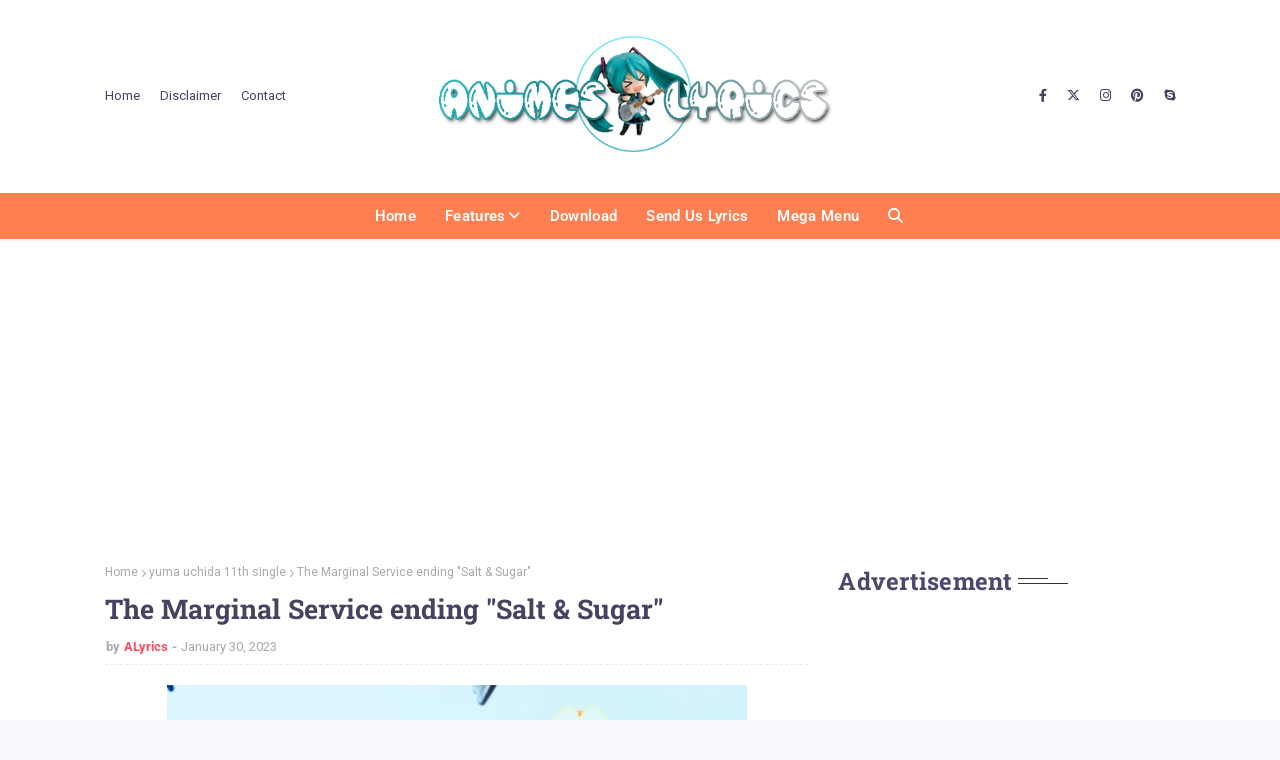

--- FILE ---
content_type: text/html; charset=UTF-8
request_url: https://www.animeslyrics.com/2023/01/the-marginal-service-ending-salt-sugar.html
body_size: 37627
content:
<!DOCTYPE html>
<html class='ltr' dir='ltr' xmlns='http://www.w3.org/1999/xhtml' xmlns:b='http://www.google.com/2005/gml/b' xmlns:data='http://www.google.com/2005/gml/data' xmlns:expr='http://www.google.com/2005/gml/expr'>
<head>
<meta content='width=device-width, initial-scale=1, minimum-scale=1, maximum-scale=1' name='viewport'/>
<title>The Marginal Service ending &quot;Salt &amp; Sugar&quot;</title>
<meta content='text/html; charset=UTF-8' http-equiv='Content-Type'/>
<!-- Chrome, Firefox OS and Opera -->
<meta content='#F9F9FE' name='theme-color'/>
<!-- Windows Phone -->
<meta content='#F9F9FE' name='msapplication-navbutton-color'/>
<meta content='blogger' name='generator'/>
<link href='https://www.animeslyrics.com/favicon.ico' rel='icon' type='image/x-icon'/>
<link href='https://www.animeslyrics.com/2023/01/the-marginal-service-ending-salt-sugar.html' rel='canonical'/>
<link rel="alternate" type="application/atom+xml" title="Animes Lyrics | Find here the lyrics of your favorite animes - Atom" href="https://www.animeslyrics.com/feeds/posts/default" />
<link rel="alternate" type="application/rss+xml" title="Animes Lyrics | Find here the lyrics of your favorite animes - RSS" href="https://www.animeslyrics.com/feeds/posts/default?alt=rss" />
<link rel="service.post" type="application/atom+xml" title="Animes Lyrics | Find here the lyrics of your favorite animes - Atom" href="https://www.blogger.com/feeds/3584405019977874473/posts/default" />

<link rel="alternate" type="application/atom+xml" title="Animes Lyrics | Find here the lyrics of your favorite animes - Atom" href="https://www.animeslyrics.com/feeds/5585168696125943329/comments/default" />
<!--Can't find substitution for tag [blog.ieCssRetrofitLinks]-->
<link href='https://blogger.googleusercontent.com/img/b/R29vZ2xl/AVvXsEj16J8fxesX-6LBBTEo9qzNYbKqtyBNqozGFuGnb3RdyLS-MakiZgNv70Nfc9pgcy1N1GP6rWvby3K2c8W9yUyj7uduI0NNtPAL6BfcjGZfxuIS3fr7jbPzfpQQSpQjXFCqQgEefpmfbAnosmK8WgZZvXuCvHiA341mpcp0JFPzyE1Y7C3Rzy-YvOr-/w580-h640/yuma%20uchida%2011th%20single.jpg' rel='image_src'/>
<meta content='https://www.animeslyrics.com/2023/01/the-marginal-service-ending-salt-sugar.html' property='og:url'/>
<meta content='The Marginal Service ending &quot;Salt &amp; Sugar&quot;' property='og:title'/>
<meta content='Anime opening, anime endings, anime movies and +' property='og:description'/>
<meta content='https://blogger.googleusercontent.com/img/b/R29vZ2xl/AVvXsEj16J8fxesX-6LBBTEo9qzNYbKqtyBNqozGFuGnb3RdyLS-MakiZgNv70Nfc9pgcy1N1GP6rWvby3K2c8W9yUyj7uduI0NNtPAL6BfcjGZfxuIS3fr7jbPzfpQQSpQjXFCqQgEefpmfbAnosmK8WgZZvXuCvHiA341mpcp0JFPzyE1Y7C3Rzy-YvOr-/w1200-h630-p-k-no-nu/yuma%20uchida%2011th%20single.jpg' property='og:image'/>
<!-- 'Font Awesome 5 Free' -->
<link href='https://cdnjs.cloudflare.com/ajax/libs/font-awesome/6.4.2/css/all.min.css' rel='stylesheet'/>
<!-- Template Style CSS -->
<style type='text/css'>@font-face{font-family:'Roboto';font-style:normal;font-weight:400;font-stretch:100%;font-display:swap;src:url(//fonts.gstatic.com/s/roboto/v50/KFOMCnqEu92Fr1ME7kSn66aGLdTylUAMQXC89YmC2DPNWubEbVmZiAr0klQmz24O0g.woff2)format('woff2');unicode-range:U+0460-052F,U+1C80-1C8A,U+20B4,U+2DE0-2DFF,U+A640-A69F,U+FE2E-FE2F;}@font-face{font-family:'Roboto';font-style:normal;font-weight:400;font-stretch:100%;font-display:swap;src:url(//fonts.gstatic.com/s/roboto/v50/KFOMCnqEu92Fr1ME7kSn66aGLdTylUAMQXC89YmC2DPNWubEbVmQiAr0klQmz24O0g.woff2)format('woff2');unicode-range:U+0301,U+0400-045F,U+0490-0491,U+04B0-04B1,U+2116;}@font-face{font-family:'Roboto';font-style:normal;font-weight:400;font-stretch:100%;font-display:swap;src:url(//fonts.gstatic.com/s/roboto/v50/KFOMCnqEu92Fr1ME7kSn66aGLdTylUAMQXC89YmC2DPNWubEbVmYiAr0klQmz24O0g.woff2)format('woff2');unicode-range:U+1F00-1FFF;}@font-face{font-family:'Roboto';font-style:normal;font-weight:400;font-stretch:100%;font-display:swap;src:url(//fonts.gstatic.com/s/roboto/v50/KFOMCnqEu92Fr1ME7kSn66aGLdTylUAMQXC89YmC2DPNWubEbVmXiAr0klQmz24O0g.woff2)format('woff2');unicode-range:U+0370-0377,U+037A-037F,U+0384-038A,U+038C,U+038E-03A1,U+03A3-03FF;}@font-face{font-family:'Roboto';font-style:normal;font-weight:400;font-stretch:100%;font-display:swap;src:url(//fonts.gstatic.com/s/roboto/v50/KFOMCnqEu92Fr1ME7kSn66aGLdTylUAMQXC89YmC2DPNWubEbVnoiAr0klQmz24O0g.woff2)format('woff2');unicode-range:U+0302-0303,U+0305,U+0307-0308,U+0310,U+0312,U+0315,U+031A,U+0326-0327,U+032C,U+032F-0330,U+0332-0333,U+0338,U+033A,U+0346,U+034D,U+0391-03A1,U+03A3-03A9,U+03B1-03C9,U+03D1,U+03D5-03D6,U+03F0-03F1,U+03F4-03F5,U+2016-2017,U+2034-2038,U+203C,U+2040,U+2043,U+2047,U+2050,U+2057,U+205F,U+2070-2071,U+2074-208E,U+2090-209C,U+20D0-20DC,U+20E1,U+20E5-20EF,U+2100-2112,U+2114-2115,U+2117-2121,U+2123-214F,U+2190,U+2192,U+2194-21AE,U+21B0-21E5,U+21F1-21F2,U+21F4-2211,U+2213-2214,U+2216-22FF,U+2308-230B,U+2310,U+2319,U+231C-2321,U+2336-237A,U+237C,U+2395,U+239B-23B7,U+23D0,U+23DC-23E1,U+2474-2475,U+25AF,U+25B3,U+25B7,U+25BD,U+25C1,U+25CA,U+25CC,U+25FB,U+266D-266F,U+27C0-27FF,U+2900-2AFF,U+2B0E-2B11,U+2B30-2B4C,U+2BFE,U+3030,U+FF5B,U+FF5D,U+1D400-1D7FF,U+1EE00-1EEFF;}@font-face{font-family:'Roboto';font-style:normal;font-weight:400;font-stretch:100%;font-display:swap;src:url(//fonts.gstatic.com/s/roboto/v50/KFOMCnqEu92Fr1ME7kSn66aGLdTylUAMQXC89YmC2DPNWubEbVn6iAr0klQmz24O0g.woff2)format('woff2');unicode-range:U+0001-000C,U+000E-001F,U+007F-009F,U+20DD-20E0,U+20E2-20E4,U+2150-218F,U+2190,U+2192,U+2194-2199,U+21AF,U+21E6-21F0,U+21F3,U+2218-2219,U+2299,U+22C4-22C6,U+2300-243F,U+2440-244A,U+2460-24FF,U+25A0-27BF,U+2800-28FF,U+2921-2922,U+2981,U+29BF,U+29EB,U+2B00-2BFF,U+4DC0-4DFF,U+FFF9-FFFB,U+10140-1018E,U+10190-1019C,U+101A0,U+101D0-101FD,U+102E0-102FB,U+10E60-10E7E,U+1D2C0-1D2D3,U+1D2E0-1D37F,U+1F000-1F0FF,U+1F100-1F1AD,U+1F1E6-1F1FF,U+1F30D-1F30F,U+1F315,U+1F31C,U+1F31E,U+1F320-1F32C,U+1F336,U+1F378,U+1F37D,U+1F382,U+1F393-1F39F,U+1F3A7-1F3A8,U+1F3AC-1F3AF,U+1F3C2,U+1F3C4-1F3C6,U+1F3CA-1F3CE,U+1F3D4-1F3E0,U+1F3ED,U+1F3F1-1F3F3,U+1F3F5-1F3F7,U+1F408,U+1F415,U+1F41F,U+1F426,U+1F43F,U+1F441-1F442,U+1F444,U+1F446-1F449,U+1F44C-1F44E,U+1F453,U+1F46A,U+1F47D,U+1F4A3,U+1F4B0,U+1F4B3,U+1F4B9,U+1F4BB,U+1F4BF,U+1F4C8-1F4CB,U+1F4D6,U+1F4DA,U+1F4DF,U+1F4E3-1F4E6,U+1F4EA-1F4ED,U+1F4F7,U+1F4F9-1F4FB,U+1F4FD-1F4FE,U+1F503,U+1F507-1F50B,U+1F50D,U+1F512-1F513,U+1F53E-1F54A,U+1F54F-1F5FA,U+1F610,U+1F650-1F67F,U+1F687,U+1F68D,U+1F691,U+1F694,U+1F698,U+1F6AD,U+1F6B2,U+1F6B9-1F6BA,U+1F6BC,U+1F6C6-1F6CF,U+1F6D3-1F6D7,U+1F6E0-1F6EA,U+1F6F0-1F6F3,U+1F6F7-1F6FC,U+1F700-1F7FF,U+1F800-1F80B,U+1F810-1F847,U+1F850-1F859,U+1F860-1F887,U+1F890-1F8AD,U+1F8B0-1F8BB,U+1F8C0-1F8C1,U+1F900-1F90B,U+1F93B,U+1F946,U+1F984,U+1F996,U+1F9E9,U+1FA00-1FA6F,U+1FA70-1FA7C,U+1FA80-1FA89,U+1FA8F-1FAC6,U+1FACE-1FADC,U+1FADF-1FAE9,U+1FAF0-1FAF8,U+1FB00-1FBFF;}@font-face{font-family:'Roboto';font-style:normal;font-weight:400;font-stretch:100%;font-display:swap;src:url(//fonts.gstatic.com/s/roboto/v50/KFOMCnqEu92Fr1ME7kSn66aGLdTylUAMQXC89YmC2DPNWubEbVmbiAr0klQmz24O0g.woff2)format('woff2');unicode-range:U+0102-0103,U+0110-0111,U+0128-0129,U+0168-0169,U+01A0-01A1,U+01AF-01B0,U+0300-0301,U+0303-0304,U+0308-0309,U+0323,U+0329,U+1EA0-1EF9,U+20AB;}@font-face{font-family:'Roboto';font-style:normal;font-weight:400;font-stretch:100%;font-display:swap;src:url(//fonts.gstatic.com/s/roboto/v50/KFOMCnqEu92Fr1ME7kSn66aGLdTylUAMQXC89YmC2DPNWubEbVmaiAr0klQmz24O0g.woff2)format('woff2');unicode-range:U+0100-02BA,U+02BD-02C5,U+02C7-02CC,U+02CE-02D7,U+02DD-02FF,U+0304,U+0308,U+0329,U+1D00-1DBF,U+1E00-1E9F,U+1EF2-1EFF,U+2020,U+20A0-20AB,U+20AD-20C0,U+2113,U+2C60-2C7F,U+A720-A7FF;}@font-face{font-family:'Roboto';font-style:normal;font-weight:400;font-stretch:100%;font-display:swap;src:url(//fonts.gstatic.com/s/roboto/v50/KFOMCnqEu92Fr1ME7kSn66aGLdTylUAMQXC89YmC2DPNWubEbVmUiAr0klQmz24.woff2)format('woff2');unicode-range:U+0000-00FF,U+0131,U+0152-0153,U+02BB-02BC,U+02C6,U+02DA,U+02DC,U+0304,U+0308,U+0329,U+2000-206F,U+20AC,U+2122,U+2191,U+2193,U+2212,U+2215,U+FEFF,U+FFFD;}</style>
<style id='page-skin-1' type='text/css'><!--
/*
-----------------------------------------------
Blogger Template Style
Name:        Khushi
License:     Free Version
Version:     1.0
Author:      Way2Themes
Author Url:  https://www.way2themes.com/
----------------------------------------------- */
/*-- Font CSS --*/
@font-face{font-family:'Roboto';font-style:italic;font-weight:100 900;font-stretch:100%;font-display:swap;src:url(https://fonts.gstatic.com/s/roboto/v47/KFO5CnqEu92Fr1Mu53ZEC9_Vu3r1gIhOszmkC3kaWzU.woff2) format("woff2");unicode-range:U+0460-052F,U+1C80-1C8A,U+20B4,U+2DE0-2DFF,U+A640-A69F,U+FE2E-FE2F}
@font-face{font-family:'Roboto';font-style:italic;font-weight:100 900;font-stretch:100%;font-display:swap;src:url(https://fonts.gstatic.com/s/roboto/v47/KFO5CnqEu92Fr1Mu53ZEC9_Vu3r1gIhOszmkAnkaWzU.woff2) format("woff2");unicode-range:U+0301,U+0400-045F,U+0490-0491,U+04B0-04B1,U+2116}
@font-face{font-family:'Roboto';font-style:italic;font-weight:100 900;font-stretch:100%;font-display:swap;src:url(https://fonts.gstatic.com/s/roboto/v47/KFO5CnqEu92Fr1Mu53ZEC9_Vu3r1gIhOszmkCnkaWzU.woff2) format("woff2");unicode-range:U+1F00-1FFF}
@font-face{font-family:'Roboto';font-style:italic;font-weight:100 900;font-stretch:100%;font-display:swap;src:url(https://fonts.gstatic.com/s/roboto/v47/KFO5CnqEu92Fr1Mu53ZEC9_Vu3r1gIhOszmkBXkaWzU.woff2) format("woff2");unicode-range:U+0370-0377,U+037A-037F,U+0384-038A,U+038C,U+038E-03A1,U+03A3-03FF}
@font-face{font-family:'Roboto';font-style:italic;font-weight:100 900;font-stretch:100%;font-display:swap;src:url(https://fonts.gstatic.com/s/roboto/v47/KFO5CnqEu92Fr1Mu53ZEC9_Vu3r1gIhOszmkenkaWzU.woff2) format("woff2");unicode-range:U+0302-0303,U+0305,U+0307-0308,U+0310,U+0312,U+0315,U+031A,U+0326-0327,U+032C,U+032F-0330,U+0332-0333,U+0338,U+033A,U+0346,U+034D,U+0391-03A1,U+03A3-03A9,U+03B1-03C9,U+03D1,U+03D5-03D6,U+03F0-03F1,U+03F4-03F5,U+2016-2017,U+2034-2038,U+203C,U+2040,U+2043,U+2047,U+2050,U+2057,U+205F,U+2070-2071,U+2074-208E,U+2090-209C,U+20D0-20DC,U+20E1,U+20E5-20EF,U+2100-2112,U+2114-2115,U+2117-2121,U+2123-214F,U+2190,U+2192,U+2194-21AE,U+21B0-21E5,U+21F1-21F2,U+21F4-2211,U+2213-2214,U+2216-22FF,U+2308-230B,U+2310,U+2319,U+231C-2321,U+2336-237A,U+237C,U+2395,U+239B-23B7,U+23D0,U+23DC-23E1,U+2474-2475,U+25AF,U+25B3,U+25B7,U+25BD,U+25C1,U+25CA,U+25CC,U+25FB,U+266D-266F,U+27C0-27FF,U+2900-2AFF,U+2B0E-2B11,U+2B30-2B4C,U+2BFE,U+3030,U+FF5B,U+FF5D,U+1D400-1D7FF,U+1EE00-1EEFF}
@font-face{font-family:'Roboto';font-style:italic;font-weight:100 900;font-stretch:100%;font-display:swap;src:url(https://fonts.gstatic.com/s/roboto/v47/KFO5CnqEu92Fr1Mu53ZEC9_Vu3r1gIhOszmkaHkaWzU.woff2) format("woff2");unicode-range:U+0001-000C,U+000E-001F,U+007F-009F,U+20DD-20E0,U+20E2-20E4,U+2150-218F,U+2190,U+2192,U+2194-2199,U+21AF,U+21E6-21F0,U+21F3,U+2218-2219,U+2299,U+22C4-22C6,U+2300-243F,U+2440-244A,U+2460-24FF,U+25A0-27BF,U+2800-28FF,U+2921-2922,U+2981,U+29BF,U+29EB,U+2B00-2BFF,U+4DC0-4DFF,U+FFF9-FFFB,U+10140-1018E,U+10190-1019C,U+101A0,U+101D0-101FD,U+102E0-102FB,U+10E60-10E7E,U+1D2C0-1D2D3,U+1D2E0-1D37F,U+1F000-1F0FF,U+1F100-1F1AD,U+1F1E6-1F1FF,U+1F30D-1F30F,U+1F315,U+1F31C,U+1F31E,U+1F320-1F32C,U+1F336,U+1F378,U+1F37D,U+1F382,U+1F393-1F39F,U+1F3A7-1F3A8,U+1F3AC-1F3AF,U+1F3C2,U+1F3C4-1F3C6,U+1F3CA-1F3CE,U+1F3D4-1F3E0,U+1F3ED,U+1F3F1-1F3F3,U+1F3F5-1F3F7,U+1F408,U+1F415,U+1F41F,U+1F426,U+1F43F,U+1F441-1F442,U+1F444,U+1F446-1F449,U+1F44C-1F44E,U+1F453,U+1F46A,U+1F47D,U+1F4A3,U+1F4B0,U+1F4B3,U+1F4B9,U+1F4BB,U+1F4BF,U+1F4C8-1F4CB,U+1F4D6,U+1F4DA,U+1F4DF,U+1F4E3-1F4E6,U+1F4EA-1F4ED,U+1F4F7,U+1F4F9-1F4FB,U+1F4FD-1F4FE,U+1F503,U+1F507-1F50B,U+1F50D,U+1F512-1F513,U+1F53E-1F54A,U+1F54F-1F5FA,U+1F610,U+1F650-1F67F,U+1F687,U+1F68D,U+1F691,U+1F694,U+1F698,U+1F6AD,U+1F6B2,U+1F6B9-1F6BA,U+1F6BC,U+1F6C6-1F6CF,U+1F6D3-1F6D7,U+1F6E0-1F6EA,U+1F6F0-1F6F3,U+1F6F7-1F6FC,U+1F700-1F7FF,U+1F800-1F80B,U+1F810-1F847,U+1F850-1F859,U+1F860-1F887,U+1F890-1F8AD,U+1F8B0-1F8BB,U+1F8C0-1F8C1,U+1F900-1F90B,U+1F93B,U+1F946,U+1F984,U+1F996,U+1F9E9,U+1FA00-1FA6F,U+1FA70-1FA7C,U+1FA80-1FA89,U+1FA8F-1FAC6,U+1FACE-1FADC,U+1FADF-1FAE9,U+1FAF0-1FAF8,U+1FB00-1FBFF}
@font-face{font-family:'Roboto';font-style:italic;font-weight:100 900;font-stretch:100%;font-display:swap;src:url(https://fonts.gstatic.com/s/roboto/v47/KFO5CnqEu92Fr1Mu53ZEC9_Vu3r1gIhOszmkCXkaWzU.woff2) format("woff2");unicode-range:U+0102-0103,U+0110-0111,U+0128-0129,U+0168-0169,U+01A0-01A1,U+01AF-01B0,U+0300-0301,U+0303-0304,U+0308-0309,U+0323,U+0329,U+1EA0-1EF9,U+20AB}
@font-face{font-family:'Roboto';font-style:italic;font-weight:100 900;font-stretch:100%;font-display:swap;src:url(https://fonts.gstatic.com/s/roboto/v47/KFO5CnqEu92Fr1Mu53ZEC9_Vu3r1gIhOszmkCHkaWzU.woff2) format("woff2");unicode-range:U+0100-02BA,U+02BD-02C5,U+02C7-02CC,U+02CE-02D7,U+02DD-02FF,U+0304,U+0308,U+0329,U+1D00-1DBF,U+1E00-1E9F,U+1EF2-1EFF,U+2020,U+20A0-20AB,U+20AD-20C0,U+2113,U+2C60-2C7F,U+A720-A7FF}
@font-face{font-family:'Roboto';font-style:italic;font-weight:100 900;font-stretch:100%;font-display:swap;src:url(https://fonts.gstatic.com/s/roboto/v47/KFO5CnqEu92Fr1Mu53ZEC9_Vu3r1gIhOszmkBnka.woff2) format("woff2");unicode-range:U+0000-00FF,U+0131,U+0152-0153,U+02BB-02BC,U+02C6,U+02DA,U+02DC,U+0304,U+0308,U+0329,U+2000-206F,U+20AC,U+2122,U+2191,U+2193,U+2212,U+2215,U+FEFF,U+FFFD}
@font-face{font-family:'Roboto';font-style:normal;font-weight:100 900;font-stretch:100%;font-display:swap;src:url(https://fonts.gstatic.com/s/roboto/v47/KFO7CnqEu92Fr1ME7kSn66aGLdTylUAMa3GUBGEe.woff2) format("woff2");unicode-range:U+0460-052F,U+1C80-1C8A,U+20B4,U+2DE0-2DFF,U+A640-A69F,U+FE2E-FE2F}
@font-face{font-family:'Roboto';font-style:normal;font-weight:100 900;font-stretch:100%;font-display:swap;src:url(https://fonts.gstatic.com/s/roboto/v47/KFO7CnqEu92Fr1ME7kSn66aGLdTylUAMa3iUBGEe.woff2) format("woff2");unicode-range:U+0301,U+0400-045F,U+0490-0491,U+04B0-04B1,U+2116}
@font-face{font-family:'Roboto';font-style:normal;font-weight:100 900;font-stretch:100%;font-display:swap;src:url(https://fonts.gstatic.com/s/roboto/v47/KFO7CnqEu92Fr1ME7kSn66aGLdTylUAMa3CUBGEe.woff2) format("woff2");unicode-range:U+1F00-1FFF}
@font-face{font-family:'Roboto';font-style:normal;font-weight:100 900;font-stretch:100%;font-display:swap;src:url(https://fonts.gstatic.com/s/roboto/v47/KFO7CnqEu92Fr1ME7kSn66aGLdTylUAMa3-UBGEe.woff2) format("woff2");unicode-range:U+0370-0377,U+037A-037F,U+0384-038A,U+038C,U+038E-03A1,U+03A3-03FF}
@font-face{font-family:'Roboto';font-style:normal;font-weight:100 900;font-stretch:100%;font-display:swap;src:url(https://fonts.gstatic.com/s/roboto/v47/KFO7CnqEu92Fr1ME7kSn66aGLdTylUAMawCUBGEe.woff2) format("woff2");unicode-range:U+0302-0303,U+0305,U+0307-0308,U+0310,U+0312,U+0315,U+031A,U+0326-0327,U+032C,U+032F-0330,U+0332-0333,U+0338,U+033A,U+0346,U+034D,U+0391-03A1,U+03A3-03A9,U+03B1-03C9,U+03D1,U+03D5-03D6,U+03F0-03F1,U+03F4-03F5,U+2016-2017,U+2034-2038,U+203C,U+2040,U+2043,U+2047,U+2050,U+2057,U+205F,U+2070-2071,U+2074-208E,U+2090-209C,U+20D0-20DC,U+20E1,U+20E5-20EF,U+2100-2112,U+2114-2115,U+2117-2121,U+2123-214F,U+2190,U+2192,U+2194-21AE,U+21B0-21E5,U+21F1-21F2,U+21F4-2211,U+2213-2214,U+2216-22FF,U+2308-230B,U+2310,U+2319,U+231C-2321,U+2336-237A,U+237C,U+2395,U+239B-23B7,U+23D0,U+23DC-23E1,U+2474-2475,U+25AF,U+25B3,U+25B7,U+25BD,U+25C1,U+25CA,U+25CC,U+25FB,U+266D-266F,U+27C0-27FF,U+2900-2AFF,U+2B0E-2B11,U+2B30-2B4C,U+2BFE,U+3030,U+FF5B,U+FF5D,U+1D400-1D7FF,U+1EE00-1EEFF}
@font-face{font-family:'Roboto';font-style:normal;font-weight:100 900;font-stretch:100%;font-display:swap;src:url(https://fonts.gstatic.com/s/roboto/v47/KFO7CnqEu92Fr1ME7kSn66aGLdTylUAMaxKUBGEe.woff2) format("woff2");unicode-range:U+0001-000C,U+000E-001F,U+007F-009F,U+20DD-20E0,U+20E2-20E4,U+2150-218F,U+2190,U+2192,U+2194-2199,U+21AF,U+21E6-21F0,U+21F3,U+2218-2219,U+2299,U+22C4-22C6,U+2300-243F,U+2440-244A,U+2460-24FF,U+25A0-27BF,U+2800-28FF,U+2921-2922,U+2981,U+29BF,U+29EB,U+2B00-2BFF,U+4DC0-4DFF,U+FFF9-FFFB,U+10140-1018E,U+10190-1019C,U+101A0,U+101D0-101FD,U+102E0-102FB,U+10E60-10E7E,U+1D2C0-1D2D3,U+1D2E0-1D37F,U+1F000-1F0FF,U+1F100-1F1AD,U+1F1E6-1F1FF,U+1F30D-1F30F,U+1F315,U+1F31C,U+1F31E,U+1F320-1F32C,U+1F336,U+1F378,U+1F37D,U+1F382,U+1F393-1F39F,U+1F3A7-1F3A8,U+1F3AC-1F3AF,U+1F3C2,U+1F3C4-1F3C6,U+1F3CA-1F3CE,U+1F3D4-1F3E0,U+1F3ED,U+1F3F1-1F3F3,U+1F3F5-1F3F7,U+1F408,U+1F415,U+1F41F,U+1F426,U+1F43F,U+1F441-1F442,U+1F444,U+1F446-1F449,U+1F44C-1F44E,U+1F453,U+1F46A,U+1F47D,U+1F4A3,U+1F4B0,U+1F4B3,U+1F4B9,U+1F4BB,U+1F4BF,U+1F4C8-1F4CB,U+1F4D6,U+1F4DA,U+1F4DF,U+1F4E3-1F4E6,U+1F4EA-1F4ED,U+1F4F7,U+1F4F9-1F4FB,U+1F4FD-1F4FE,U+1F503,U+1F507-1F50B,U+1F50D,U+1F512-1F513,U+1F53E-1F54A,U+1F54F-1F5FA,U+1F610,U+1F650-1F67F,U+1F687,U+1F68D,U+1F691,U+1F694,U+1F698,U+1F6AD,U+1F6B2,U+1F6B9-1F6BA,U+1F6BC,U+1F6C6-1F6CF,U+1F6D3-1F6D7,U+1F6E0-1F6EA,U+1F6F0-1F6F3,U+1F6F7-1F6FC,U+1F700-1F7FF,U+1F800-1F80B,U+1F810-1F847,U+1F850-1F859,U+1F860-1F887,U+1F890-1F8AD,U+1F8B0-1F8BB,U+1F8C0-1F8C1,U+1F900-1F90B,U+1F93B,U+1F946,U+1F984,U+1F996,U+1F9E9,U+1FA00-1FA6F,U+1FA70-1FA7C,U+1FA80-1FA89,U+1FA8F-1FAC6,U+1FACE-1FADC,U+1FADF-1FAE9,U+1FAF0-1FAF8,U+1FB00-1FBFF}
@font-face{font-family:'Roboto';font-style:normal;font-weight:100 900;font-stretch:100%;font-display:swap;src:url(https://fonts.gstatic.com/s/roboto/v47/KFO7CnqEu92Fr1ME7kSn66aGLdTylUAMa3OUBGEe.woff2) format("woff2");unicode-range:U+0102-0103,U+0110-0111,U+0128-0129,U+0168-0169,U+01A0-01A1,U+01AF-01B0,U+0300-0301,U+0303-0304,U+0308-0309,U+0323,U+0329,U+1EA0-1EF9,U+20AB}
@font-face{font-family:'Roboto';font-style:normal;font-weight:100 900;font-stretch:100%;font-display:swap;src:url(https://fonts.gstatic.com/s/roboto/v47/KFO7CnqEu92Fr1ME7kSn66aGLdTylUAMa3KUBGEe.woff2) format("woff2");unicode-range:U+0100-02BA,U+02BD-02C5,U+02C7-02CC,U+02CE-02D7,U+02DD-02FF,U+0304,U+0308,U+0329,U+1D00-1DBF,U+1E00-1E9F,U+1EF2-1EFF,U+2020,U+20A0-20AB,U+20AD-20C0,U+2113,U+2C60-2C7F,U+A720-A7FF}
@font-face{font-family:'Roboto';font-style:normal;font-weight:100 900;font-stretch:100%;font-display:swap;src:url(https://fonts.gstatic.com/s/roboto/v47/KFO7CnqEu92Fr1ME7kSn66aGLdTylUAMa3yUBA.woff2) format("woff2");unicode-range:U+0000-00FF,U+0131,U+0152-0153,U+02BB-02BC,U+02C6,U+02DA,U+02DC,U+0304,U+0308,U+0329,U+2000-206F,U+20AC,U+2122,U+2191,U+2193,U+2212,U+2215,U+FEFF,U+FFFD}
@font-face{font-family:'Roboto Slab';font-style:normal;font-weight:100 900;font-display:swap;src:url(https://fonts.gstatic.com/s/robotoslab/v34/BngMUXZYTXPIvIBgJJSb6ufA5qW54A.woff2) format("woff2");unicode-range:U+0460-052F,U+1C80-1C8A,U+20B4,U+2DE0-2DFF,U+A640-A69F,U+FE2E-FE2F}
@font-face{font-family:'Roboto Slab';font-style:normal;font-weight:100 900;font-display:swap;src:url(https://fonts.gstatic.com/s/robotoslab/v34/BngMUXZYTXPIvIBgJJSb6ufJ5qW54A.woff2) format("woff2");unicode-range:U+0301,U+0400-045F,U+0490-0491,U+04B0-04B1,U+2116}
@font-face{font-family:'Roboto Slab';font-style:normal;font-weight:100 900;font-display:swap;src:url(https://fonts.gstatic.com/s/robotoslab/v34/BngMUXZYTXPIvIBgJJSb6ufB5qW54A.woff2) format("woff2");unicode-range:U+1F00-1FFF}
@font-face{font-family:'Roboto Slab';font-style:normal;font-weight:100 900;font-display:swap;src:url(https://fonts.gstatic.com/s/robotoslab/v34/BngMUXZYTXPIvIBgJJSb6ufO5qW54A.woff2) format("woff2");unicode-range:U+0370-0377,U+037A-037F,U+0384-038A,U+038C,U+038E-03A1,U+03A3-03FF}
@font-face{font-family:'Roboto Slab';font-style:normal;font-weight:100 900;font-display:swap;src:url(https://fonts.gstatic.com/s/robotoslab/v34/BngMUXZYTXPIvIBgJJSb6ufC5qW54A.woff2) format("woff2");unicode-range:U+0102-0103,U+0110-0111,U+0128-0129,U+0168-0169,U+01A0-01A1,U+01AF-01B0,U+0300-0301,U+0303-0304,U+0308-0309,U+0323,U+0329,U+1EA0-1EF9,U+20AB}
@font-face{font-family:'Roboto Slab';font-style:normal;font-weight:100 900;font-display:swap;src:url(https://fonts.gstatic.com/s/robotoslab/v34/BngMUXZYTXPIvIBgJJSb6ufD5qW54A.woff2) format("woff2");unicode-range:U+0100-02BA,U+02BD-02C5,U+02C7-02CC,U+02CE-02D7,U+02DD-02FF,U+0304,U+0308,U+0329,U+1D00-1DBF,U+1E00-1E9F,U+1EF2-1EFF,U+2020,U+20A0-20AB,U+20AD-20C0,U+2113,U+2C60-2C7F,U+A720-A7FF}
@font-face{font-family:'Roboto Slab';font-style:normal;font-weight:100 900;font-display:swap;src:url(https://fonts.gstatic.com/s/robotoslab/v34/BngMUXZYTXPIvIBgJJSb6ufN5qU.woff2) format("woff2");unicode-range:U+0000-00FF,U+0131,U+0152-0153,U+02BB-02BC,U+02C6,U+02DA,U+02DC,U+0304,U+0308,U+0329,U+2000-206F,U+20AC,U+2122,U+2191,U+2193,U+2212,U+2215,U+FEFF,U+FFFD}
/*-- Reset CSS --*/
#google_translate_element { clear: both; }.thread-expanded .thread-count a { display: none; }.comments .continue { display: none!important; } .CSS_LIGHTBOX{z-index:999999!important}.CSS_LIGHTBOX_ATTRIBUTION_INDEX_CONTAINER .CSS_HCONT_CHILDREN_HOLDER > .CSS_LAYOUT_COMPONENT.CSS_HCONT_CHILD:first-child > .CSS_LAYOUT_COMPONENT{opacity:0}a,abbr,acronym,address,applet,b,big,blockquote,body,caption,center,cite,code,dd,del,dfn,div,dl,dt,em,fieldset,font,form,h1,h2,h3,h4,h5,h6,html,i,iframe,img,ins,kbd,label,legend,li,object,p,pre,q,s,samp,small,span,strike,strong,sub,sup,table,tbody,td,tfoot,th,thead,tr,tt,u,ul,var{
padding:0;
border:0;
outline:0;
vertical-align:baseline;
background:0 0;
text-decoration:none
}
#google_translate_element { clear: both; }.thread-expanded .thread-count a { display: none; }.comments .continue { display: none!important; }
form,textarea,input,button{
-webkit-appearance:none;
-moz-appearance:none;
appearance:none;
border-radius:0
}
dl,ul{
list-style-position:inside;
font-weight:400;
list-style:none
}
ul li{
list-style:none
}
caption,th{
text-align:center
}
img{
border:none;
position:relative
}
a,a:visited{
text-decoration:none
}
/* visited link */
.post-body a:visited {
color: blue;
}
.clearfix{
clear:both
}
.section,.widget,.widget ul{
margin:0;
padding:0
}
a{
color:#ff4c60
}
a img{
border:0
}
abbr{
text-decoration:none
}
.CSS_LIGHTBOX{
z-index:999999!important
}
.CSS_LIGHTBOX{z-index:999999!important}.CSS_LIGHTBOX_ATTRIBUTION_INDEX_CONTAINER .CSS_HCONT_CHILDREN_HOLDER > .CSS_LAYOUT_COMPONENT.CSS_HCONT_CHILD:first-child > .CSS_LAYOUT_COMPONENT{opacity:0}
.separator a{
clear:none!important;
float:none!important;
margin-left:0!important;
margin-right:0!important
}
#navbar-iframe,.widget-item-control,a.quickedit,.home-link,.feed-links{
display:none!important
}
.center{
display:table;
margin:0 auto;
position:relative
}
.widget > h2,.widget > h3{
display:none
}
/*-- Body Content CSS --*/
body{
background:#F9F9FE url() repeat fixed top left;
background-color:#F9F9FE;
font-family:"Roboto", serif;
font-size:14px;
font-weight:400;
color:#656565;
word-wrap:break-word;
margin:0;
padding:0
}
#outer-wrapper{
background: #ffffff;
margin:0 auto;
box-shadow: 0 0 20px rgba(0,0,0,0.1);
}
h1,h2,h3,h4,h5,h6 {
font-family: "Roboto Slab", serif;
}
.row{
width:1070px
}
#content-wrapper{
margin:30px auto 0;
}
#content-wrapper > .container{
margin:0 -15px
}
#main-wrapper{
float:left;
width:66.66666667%;
box-sizing:border-box;
word-wrap:break-word;
padding:0 15px;
margin:0
}
#sidebar-wrapper{
float:right;
overflow:hidden;
width:33.33333333%;
box-sizing:border-box;
word-wrap:break-word;
padding:0 15px
}
.head-ads {
display: block;
background: #edcbaf;
}
.heade-ads h2 {
display: none;
}
.head-ads .widget {
width: 100%;
height: auto;
padding: 0px 0 0px;
margin: 0 auto;
text-align: center;
line-height: 0px;
}
.post-image-wrap{
position:relative;
display:block
}
.post-image-link,.about-author .avatar-container,.comments .avatar-image-container{
background-color:rgba(155,155,155,0.07);
color:transparent!important
}
.post-thumb{
display:block;
position:relative;
width:100%;
height:100%;
object-fit:cover;
z-index:1;
opacity: 0;
transition:opacity .17s ease,transform .17s ease
}
.post-thumb.lazy-yard {
opacity: 1;
}
.post-image-link:hover .post-thumb,.post-image-wrap:hover .post-image-link .post-thumb,.hot-item-inner:hover .post-image-link .post-thumb{
opacity:.9
}
.post-title{
font-family:"Roboto Slab", serif;
}
.post-title a{
display:block
}
.top-bar-nav{
position: absolute;
top: 50%;
transform: translateY(-50%);
-webkit-transform: translateY(-50%);
-moz-transform: translateY(-50%);
left:0;
}
.top-bar-nav .widget > .widget-title{
display:none
}
.top-bar-nav ul li{
float:left
}
.top-bar-nav ul li > a{
height:34px;
display:block;
color:#454360;
font-size:13px;
font-weight:400;
line-height:34px;
margin:0 10px 0 0;
padding:0 5px;
transition:color .17s
}
.top-bar-nav ul li:first-child > a{
padding:0 5px 0 0
}
.top-bar-nav ul > li:hover > a{
color:#ff4c60
}
.top-bar-social{
position: absolute;
top: 50%;
transform: translateY(-50%);
-webkit-transform: translateY(-50%);
-moz-transform: translateY(-50%);
right:0;
}
.top-bar-social .widget > .widget-title{
display:none
}
.top-bar-social ul > li{
float:left;
display:inline-block
}
.top-bar-social ul > li > a{
line-height:34px;
display:block;
color:#454360;
text-decoration:none;
font-size:13px;
text-align:center;
padding:0 5px;
margin:0 0 0 10px;
transition:color .17s
}
.top-bar-social ul > li:last-child > a{
padding:0 0 0 5px
}
.top-bar-social ul > li:hover > a{
color:#ff4c60
}
.social a:before{
display:inline-block;
font-family:FontAwesome;
font-style:normal;
font-weight:400
}
.social .blogger a:before{
content:"\f37d"
}
.social .facebook a:before{
content:"\f09a"
}
.social .twitter a:before{
content:"\f099"
}
.social .x-twitter a:before{ content:"\e61b" }
.social-color .x-twitter a{ background-color:#14171A }
.social-text .x-twitter a:after{ content:"Twitter" }
.social .gplus a:before{
content:"\f0d5"
}
.social .rss a:before{
content:"\f09e"
}
.social .youtube a:before{
content:"\f167"
}
.social .skype a:before{
content:"\f17e"
}
.social .stumbleupon a:before{
content:"\f1a4"
}
.social .tumblr a:before{
content:"\f173"
}
.social .vk a:before{
content:"\f189"
}
.social .stack-overflow a:before{
content:"\f16c"
}
.social .github a:before{
content:"\f09b"
}
.social .linkedin a:before{
content:"\f0e1"
}
.social .dribbble a:before{
content:"\f17d"
}
.social .soundcloud a:before{
content:"\f1be"
}
.social .behance a:before{
content:"\f1b4"
}
.social .digg a:before{
content:"\f1a6"
}
.social .instagram a:before{
content:"\f16d"
}
.social .pinterest a:before{
content:"\f0d2"
}
.social .twitch a:before{
content:"\f1e8"
}
.social .delicious a:before{
content:"\f1a5"
}
.social .codepen a:before{
content:"\f1cb"
}
.social .reddit a:before{
content:"\f1a1"
}
.social .whatsapp a:before{
content:"\f232"
}
.social .snapchat a:before{
content:"\f2ac"
}
.social .email a:before{
content:"\f0e0"
}
.social .external-link a:before{
content:"\f35d"
}
.social-color .blogger a{
background-color:#ff5722
}
.social-color .facebook a{
background-color:#3b5999
}
.social-color .twitter a{
background-color:#00acee
}
.social-color .gplus a{
background-color:#db4a39
}
.social-color .youtube a{
background-color:#f50000
}
.social-color .instagram a{
background:linear-gradient(15deg,#ffb13d,#dd277b,#4d5ed4)
}
.social-color .pinterest a{
background-color:#ca2127
}
.social-color .dribbble a{
background-color:#ea4c89
}
.social-color .linkedin a{
background-color:#0077b5
}
.social-color .tumblr a{
background-color:#365069
}
.social-color .twitch a{
background-color:#6441a5
}
.social-color .rss a{
background-color:#ffc200
}
.social-color .skype a{
background-color:#00aff0
}
.social-color .stumbleupon a{
background-color:#eb4823
}
.social-color .vk a{
background-color:#4a76a8
}
.social-color .stack-overflow a{
background-color:#f48024
}
.social-color .github a{
background-color:#24292e
}
.social-color .soundcloud a{
background:linear-gradient(#ff7400,#ff3400)
}
.social-color .behance a{
background-color:#191919
}
.social-color .digg a{
background-color:#1b1a19
}
.social-color .delicious a{
background-color:#0076e8
}
.social-color .codepen a{
background-color:#000
}
.social-color .reddit a{
background-color:#ff4500
}
.social-color .whatsapp a{
background-color:#3fbb50
}
.social-color .snapchat a{
background-color:#ffe700
}
.social-color .email a{
background-color:#888
}
.social-color .external-link a{
background-color:#4B4870
}
#header-wrap{
position:relative;
margin:0
}
.header-header{
width:100%;
position:relative;
overflow:hidden;
padding:35px 0;
text-align:center;
}
.header-header .container{
position:relative;
margin:0 auto;
padding:0
}
.header-logo{
position:relative;
width:auto;
text-align:center;
display: inline-block;
max-height:60px;
margin:0;
padding:0
}
.header-logo .header-image-wrapper{
display:block
}
.header-logo img{
max-width:100%;
max-height:120px;
margin:0
}
.header-logo h1{
color:#454360;
font-size:20px;
line-height:1.4em;
margin:0
}
.header-logo p{
font-size:12px;
margin:5px 0 0
}
.header-menu{
position:relative;
width:100%;
height:46px;
z-index:10;
font-size:13px;
margin:0;
background-color:#ff7f50;
-webkit-box-shadow: 0px 2px 3px 0px rgb(0 0 0 / 7%);
box-shadow: 0px 2px 3px 0px rgb(0 0 0 / 7%);
}
.header-menu .container{
position:relative;
margin:0 auto;
padding:0;
text-align:center;
}
#main-menu .widget,#main-menu .widget > .widget-title{
display:none
}
.main-menu-inner-wrap {
display:inline-block;
position:relative;
height: 46px;
}
#main-menu .show-menu{
display:block;
}
#main-menu{
position:relative;
height:46px;
z-index:15;
text-align:center;
padding-right:46px;
}
#main-menu ul > li{
display:inline-block;
position:relative;
margin:0;
padding:0;
transition:background .17s
}
#main-menu ul > li > a{
position:relative;
color:#ffffff;
font-size:15px;
letter-spacing: 0.3px;
font-weight:600;
line-height:46px;
display:inline-block;
margin:0;
padding:0 13px;
transition:color .17s ease
}
#main-menu ul#main-menu-nav > li:first-child > a{
}
#main-menu ul#main-menu-nav > li > a{
text-transform:capitalize
}
#main-menu ul > li:hover > a{
color:#ff4c60
}
#main-menu ul > li > ul{
position:absolute;
float:left;
text-align:left;
left:0;
top:46px;
width:180px;
background-color:#4B4870;
z-index:99999;
margin-top:0;
padding:0;
border-bottom:2px solid #ff4c60;
box-shadow:0 3px 5px rgba(0,0,0,0.2);
visibility:hidden;
opacity:0
}
#main-menu ul > li > ul > li > ul{
position:absolute;
float:left;
top:0;
left:100%;
margin:0
}
#main-menu ul > li > ul > li{
display:block;
float:none;
position:relative;
transition:all .17s ease
}
#main-menu ul > li > ul > li a{
display:block;
height:36px;
font-size:13px;
color:#fff;
font-weight:400;
line-height:36px;
box-sizing:border-box;
margin:0;
padding:0 15px;
border-bottom:1px dashed rgba(255,255,255,0.15);
transition:all .17s ease
}
#main-menu ul > li > ul > li:hover{
background-color:rgba(0,0,0,0.2)
}
#main-menu ul > li > ul > li:hover > a{
color:#ff4c60
}
#main-menu ul > li > ul > li:last-child a{
border-bottom:0
}
#main-menu ul > li.has-sub > a:after{
content:'\f107';
float:right;
font-family:FontAwesome;
font-size:14px;
font-weight:400;
margin:0 0 0 3px
}
#main-menu ul > li > ul > li.has-sub > a:after{
content:'\f105';
float:right;
margin:0
}
#main-menu .mega-menu{
position:static!important
}
#main-menu .mega-menu > ul{
width:100%;
box-sizing:border-box;
padding:20px 10px
}
#main-menu .mega-menu > ul.mega-menu-inner{
overflow:hidden
}
#main-menu ul > li:hover > ul,#main-menu ul > li > ul > li:hover > ul{
visibility:visible;
opacity:1
}
#main-menu ul ul{
transition:all .17s ease
}
.mega-menu-inner .mega-item{
float:left;
width:25%;
box-sizing:border-box;
padding:0 10px
}
.mega-menu-inner .mega-content{
position:relative;
width:100%;
overflow:hidden;
padding:0
}
.mega-content .post-image-wrap{
width:100%;
height:140px;
overflow:hidden;
border-radius:4px
}
.mega-content .post-image-link{
width:100%;
height:100%;
z-index:1;
display:block;
position:relative;
overflow:hidden
}
.mega-content .post-title{
position:relative;
font-size:13px;
font-weight:400;
line-height:1.5em;
margin:7px 0 5px
}
.mega-content .post-title a{
display:block;
color:#fff;
transition:color .17s
}
.mega-content:hover .post-title a{
color:#ff4c60
}
.no-posts{
float:left;
width:100%;
height:100px;
line-height:100px;
text-align:center
}
.mega-menu .no-posts{
line-height:60px;
color:#454360
}
.show-search,.hide-search{
position:absolute;
right:0;
top:0;
display:block;
width:46px;
height:46px;
line-height:46px;
z-index:20;
color:#ffffff;
font-size:15px;
text-align:center;
cursor:pointer;
transition:color .17s ease
}
.show-search:before{
content:"\f002";
font-family:FontAwesome;
font-weight:400
}
.hide-search:before{
content:"\f00d";
font-family:FontAwesome;
font-weight:400
}
.show-search:hover,.hide-search:hover{
color:#ff4c60
}
#nav-search{
display:none;
position:absolute;
left:0;
top:0;
width:100%;
height:46px;
z-index:99;
background-color:#ff7f50;
box-sizing:border-box;
padding: 0 0 0 15px;
}
#nav-search .search-form{
width:100%;
height:46px;
background-color:rgba(0,0,0,0);
line-height:46px;
overflow:hidden;
padding:0
}
#nav-search .search-input{
width:100%;
height:46px;
font-family:inherit;
color:#ffffff;
margin:0;
padding:0 70px 0 0;
background-color:rgba(0,0,0,0);
font-size:14px;
font-weight:400;
box-sizing:border-box;
border:0
}
#nav-search .search-input:focus{
color:#ffffff;
outline:none
}
.slide-menu-toggle{
display:none;
position:absolute;
line-height:46px;
height:46px;
width:46px;
top:0;
left:0;
font-family:FontAwesome;
color:#ffffff;
font-size:17px;
font-weight:400;
text-align:left;
cursor:pointer;
z-index:4;
padding:0
}
.slide-menu-toggle:before{
content:"\f0c9"
}
.nav-active .slide-menu-toggle:before{
content:"\f00d"
}
.mobile-menu{
display:none;
position:absolute;
top:46px;
left:0;
width:100%;
background-color:#4B4870;
box-sizing:border-box;
padding:20px;
border-top:1px solid rgba(255,255,255,0.08);
visibility:hidden;
opacity:0;
transform-origin:0 0;
transform:scaleY(0);
transition:all .17s ease
}
.nav-active .mobile-menu{
visibility:visible;
opacity:1;
transform:scaleY(1)
}
.mobile-menu > ul{
margin:0
}
.mobile-menu .m-sub{
display:none;
padding:0
}
.mobile-menu ul li{
position:relative;
display:block;
overflow:hidden;
float:left;
width:100%;
font-size:13px;
font-weight:700;
text-transform:capitalize;
line-height:38px;
margin:0;
padding:0;
border-top:1px dashed rgba(255,255,255,0.15)
}
.mobile-menu > ul li ul{
overflow:hidden
}
.mobile-menu > ul > li:first-child{
border-top:0
}
.mobile-menu ul li a{
color:#fff;
padding:0;
display:block;
transition:all .17s ease
}
.mobile-menu ul li.has-sub .submenu-toggle{
position:absolute;
top:0;
right:0;
color:#fff;
cursor:pointer
}
.mobile-menu ul li.has-sub .submenu-toggle:after{
content:'\f105';
font-family:FontAwesome;
font-weight:400;
float:right;
width:34px;
font-size:16px;
text-align:center;
transition:all .17s ease
}
.mobile-menu ul li.has-sub.show > .submenu-toggle:after{
transform:rotate(90deg)
}
.mobile-menu > ul > li > ul > li{
border-color:rgba(255,255,255,0.05)
}
.mobile-menu > ul > li > ul > li a{
font-size:13px;
text-transform:initial;
font-weight:400
}
.mobile-menu > ul > li > ul > li > a{
color:#fff;
opacity:.7;
padding:0 0 0 15px
}
.mobile-menu > ul > li > ul > li > ul > li{
border-color:rgba(255,255,255,0.02)
}
.mobile-menu > ul > li > ul > li > ul > li > a{
color:#fff;
opacity:.7;
padding:0 0 0 30px
}
.mobile-menu ul li a:hover,.mobile-menu ul > li > .submenu-toggle:hover{
color:#ff4c60
}
#hot-wrapper{
margin:0 auto
}
#hot-section .widget,#hot-section .widget > .widget-title{
display:none
}
#hot-section .show-hot, #hot-section .widget.PopularPosts{
display:block!important
}
#hot-section .show-hot .widget-content, #hot-section .PopularPosts .widget-content{
position:relative;
float: left;
width: 100%;
background: #ffffff;
box-sizing: border-box;
margin:30px 0 0;
-webkit-box-shadow: 0px 0px 20px 10px rgba(50,50,93,0.05);
box-shadow: 0px 0px 20px 10px rgba(50,50,93,0.05);
border-radius: 0px 13px 13px 0;
}
.hot-loader{
position:relative;
height:200px;
overflow:hidden;
display:block
}
.hot-loader:after{
content:'';
position:absolute;
top:50%;
left:50%;
width:26px;
height:26px;
margin:-16px 0 0 -16px;
border:3px solid #eaeaea;
border-left-color:#ff4c60;
border-right-color:#ff4c60;
border-radius:100%;
animation:spinner .8s infinite linear;
transform-origin:center
}
@-webkit-keyframes spinner {
0%{
-webkit-transform:rotate(0deg);
transform:rotate(0deg)
}
to{
-webkit-transform:rotate(1turn);
transform:rotate(1turn)
}
}
@keyframes spinner {
0%{
-webkit-transform:rotate(0deg);
transform:rotate(0deg)
}
to{
-webkit-transform:rotate(1turn);
transform:rotate(1turn)
}
}
.hot-posts, .PopularPosts .hot-posts{
position:relative;
margin:0;
display: flex;
flex-direction: column;
border-radius: 13px;
overflow:hidden;
}
.hot-posts .hot-item, PopularPosts .hot-posts .hot-item{
position:relative;
float:left;
width: 100%;
overflow:hidden;
display: flex;
flex-direction: column;
box-sizing:border-box;
padding:0;
margin:0;
}
.hot-posts .hot-item:last-child, .PopularPosts .hot-posts .hot-item:last-child {
border: 0;
padding:0;
margin-bottom:0;
}
.hot-posts .item-0, .PopularPosts .hot-posts .item-0{
float:left;
width: 100%;
height: 457px;
padding:0;
margin: 0;
border-radius: 13px;
}
.hot-posts .hot-rest, .PopularPosts .hot-posts .hot-rest {
position: absolute;
right: 0;
z-index: 9;
width: 100%;
height:100%;
display: grid;
grid-template-columns: 1fr;
grid-gap: 20px;
max-width: 430px;
border-left: 1px solid rgba(255, 255, 255, .3);
background-color: rgba(0, 0, 0, .3);
border-left-color: rgba(0, 0, 0, .1);
padding: 20px;
box-sizing: border-box;
}
.hot-item-inner, PopularPosts .hot-item-inner{
position:relative;
float:left;
width:100%;
height:100%;
overflow:hidden;
display:block;
}
.hot-posts .hot-item .post-image-wrap, .PopularPosts .hot-posts .hot-item .post-image-wrap {
position: relative;
display: block;
width: 100%;
height: 100%;
}
.hot-posts .post-image-link, .PopularPosts .hot-posts .post-image-link{
float:left;
width:80px;
height:80px;
position:relative;
overflow:hidden;
display:block;
margin:0 12px 0 0;
border-radius: 5px;
box-shadow: 0 1px 3px rgba(0, 0, 0, .15);
border: 2px solid #ffffff;
}
.hot-posts .item-0 .post-image-link, .PopularPosts .hot-posts .item-0 .post-image-link{
width:100%;
height:100%;
margin:0;
border:0;
border-radius: 0;
box-shadow:none;
}
.hot-posts .post-image-link .post-thumb, .PopularPosts .hot-posts .post-image-link .post-thumb {
}
.hot-posts .item-0 .post-image-link:before, .PopularPosts .hot-posts .item-0 .post-image-link:before {
content: '';
position: absolute;
left: 0;
right: 0;
bottom: 0;
height: 100%;
background: rgb(0, 0, 0);
background: -webkit-linear-gradient(rgba(0, 0, 0, 0) 0%, rgba(0, 0, 0, .8) 100%);
background: -o-linear-gradient(rgba(0, 0, 0, 0) 0%, rgba(0, 0, 0, .8) 100%);
background: linear-gradient(rgba(0, 0, 0, 0) 0%, rgba(0, 0, 0, .8) 100%);
-webkit-backface-visibility: hidden;
backface-visibility: hidden;
z-index: 2;
opacity: 1;
margin: 0;
transition: opacity .25s ease;
border-radius: 13px;
}
.hot-posts .post-info, .PopularPosts .hot-posts .post-info{
overflow:hidden;
z-index:5;
box-sizing:border-box;
padding:0;
}
.hot-posts .item-0 .post-info, .PopularPosts .hot-posts .item-0 .post-info {
position: absolute;
bottom: 0;
left: 0;
width: 100%;
max-width: 640px;
overflow: hidden;
z-index: 5;
box-sizing: border-box;
padding: 20px;
}
.hot-posts .post-tag, .PopularPosts .hot-posts .post-tag{
position:static;
height: auto;
display: inline-block;
font-size: 13px;
font-weight: 500;
padding:0;
margin: 0 0 8px;
box-sizing: border-box;
background: none;
color: #ff4c60;
}
.hot-posts .item-0 .post-tag, .PopularPosts .hot-posts .item-0 .post-tag{
height: auto;
display: inline-block;
font-size: 12px;
font-weight: 400;
padding: 6px 8px;
margin: 0 0 10px;
background:#ff4c60;
color:#fff;
border-radius: 2px;
box-sizing: border-box;
}
.hot-posts .post-title, .PopularPosts .hot-posts .post-title{
font-size:20px;
font-weight:600;
display:block;
line-height:1.3em;
padding: 0 20px 0 0;
box-sizing:border-box;
margin:0 0 7px;
}
.hot-posts .item-0 .post-title, .PopularPosts .hot-posts .item-0 .post-title {
font-size:26px;
margin:0 0 7px;
padding:0;
line-height:1.5em;
}
.hot-posts .post-title a, .PopularPosts .hot-posts .post-title a{
color:#ffffff;
display: -webkit-box;
-webkit-line-clamp: 2;
-webkit-box-orient: vertical;
overflow: hidden;
}
.hot-posts .post-title a:hover, .PopularPosts .hot-posts .post-title a:hover{
color:#ff4c60
}
.hot-posts .item-0 .post-title a, .PopularPosts .hot-posts .item-0 .post-title a{
color:#ffffff;
}
.hot-posts .post-meta, .PopularPosts .hot-posts .post-meta{
font-size:11px;
color:#afafaf
}
.PopularPosts .hot-posts .post-info .post-meta .post-date {
margin-top:0;
}
.hot-posts .post-info .post-snippet {
color: #afafaf;
}
.show-hot .no-posts, .PopularPosts .no-posts{
width:100%;
text-align:center;
}
.post-meta{
overflow:hidden;
color:#aaa;
font-size:13px;
font-weight:400;
padding:0 1px
}
.post-meta .post-author,.post-meta .post-date{
float:left;
display:inline-block;
margin:0
}
.post-meta .post-author:after{
content:'-';
margin:0 4px
}
.post-author{
font-weight:700
}
.post-meta a{
color:#454360;
transition:color .17s
}
.post-meta a:hover{
color:#ff4c60
}
.post-meta .post-author em {
float: left;
font-style: normal;
margin: 0 4px 0 0;
}
.post-meta .post-author a{
color:#ff4c60
}
.post-meta .post-author a:hover{
color:#454360;
}
.post-read-link {
position: absolute;
bottom: 10%;
left: 20px;
border: 1px solid #fff;
color: #fff;
padding: 10px;
border-radius: 3px;
text-transform: uppercase;
font-weight: 700;
-moz-transition: all .25s cubic-bezier(0.25, 0.8, 0.25, 1);
-o-transition: all .25s cubic-bezier(0.25, 0.8, 0.25, 1);
-webkit-transition: all .25s cubic-bezier(0.25, 0.8, 0.25, 1);
transition: all .25s cubic-bezier(0.25, 0.8, 0.25, 1);
}
.post-read-link:hover {
background:#fff;
color:#0a0a0a;
}
.queryMessage{
overflow:hidden;
background-color:#f2f2f2;
color:#454360;
font-size:13px;
font-weight:400;
padding:8px 10px;
margin:0 0 25px
}
.queryMessage .query-info{
margin:0 5px
}
.queryMessage .search-query,.queryMessage .search-label{
font-weight:700;
text-transform:uppercase
}
.queryMessage .search-query:before,.queryMessage .search-label:before{
content:"\201c"
}
.queryMessage .search-query:after,.queryMessage .search-label:after{
content:"\201d"
}
.queryMessage a.show-more{
float:right;
color:#ff4c60;
text-decoration:underline;
transition:opacity .17s
}
.queryMessage a.show-more:hover{
opacity:.8
}
.queryEmpty{
font-size:13px;
font-weight:400;
padding:10px 0;
margin:0 0 25px;
text-align:center
}
.title-wrap{
position:relative;
float:left;
width:100%;
height:28px;
display:block;
margin:0 0 20px;
border-bottom:2px solid #ff4c60
}
.title-wrap > h3{
position:relative;
float:left;
height:28px;
background-color:#ff4c60;
font-size:12px;
color:#fff;
font-weight:700;
line-height:30px;
text-transform:uppercase;
padding:0 15px;
margin:0;
border-radius:2px 2px 0 0
}
.custom-widget li{
overflow:hidden;
margin:20px 0 0
}
.custom-widget li:first-child{
padding:0;
margin:0;
border:0
}
.custom-widget .post-image-link{
position:relative;
width:80px;
height:60px;
float:left;
overflow:hidden;
display:block;
vertical-align:middle;
margin:0 12px 0 0;
border-radius:4px
}
.custom-widget .post-info{
overflow:hidden
}
.custom-widget .post-title{
overflow:hidden;
font-size:13px;
font-weight:400;
line-height:1.5em;
margin:0 0 3px
}
.custom-widget .post-title a{
display:block;
color:#454360;
transition:color .17s
}
.custom-widget li:hover .post-title a{
color:#ff4c60
}
#ad-wrapper {
margin: 0 auto;
}
.home-ad .widget > .widget-title{
display:none
}
.home-ad .widget{
max-width:100%;
margin:0 auto;
text-align:center;
}
.home-ad .widget .widget-content{
position:relative;
width:100%;
max-height:90px;
line-height:1;
margin: 30px auto 0;
}
.index-post-wrap{
position:relative;
float:left;
width:100%
}
.blog-post{
display:block;
overflow:hidden;
word-wrap:break-word
}
.item-post {
background: #fff;
box-sizing: border-box;
padding: 0;
margin: 0 0 25px;
}
.index-post{
display:block;
position: relative;
overflow: hidden;
padding: 0;
margin:0 0 30px;
background: #fff;
box-sizing: border-box;
}
.index-post .post-image-wrap{
display: block;
width: 270px;
height: 250px;
float: left;
border-radius: 5px;
overflow: hidden;
margin: 0 15px 0 0;
}
.index-post .post-image-wrap .post-image-link{
float: left;
position: relative;
-ms-flex-negative: 0;
flex-shrink: 0;
-webkit-box-shadow: 0 3px 5px -2px rgb(7 10 25 / 20%);
box-shadow: 0 3px 5px -2px rgb(7 10 25 / 20%);
width: 100%;
height: 100%;
display: block;
border-radius: 5px;
z-index: 1;
overflow: hidden;
}
.index-post .post-image-wrap .post-image-link:before {
content: '';
border: 1px solid #fff;
position: absolute;
left: 3px;
top: 3px;
right: 3px;
bottom: 3px;
z-index: 5;
}
.post-tag{
position:absolute;
top:15px;
left:15px;
height:20px;
z-index:5;
background-color:#ff4c60;
color:#fff;
font-size:10px;
line-height:20px;
font-weight:700;
text-transform:capitalize;
padding:0 7px;
border-radius:2px
}
.index-post .post-info{
overflow:hidden;
}
.index-post .post-info-title > h2{
font-size:22px;
font-weight:700;
line-height:1.2;
letter-spacing: 0px;
text-decoration:none;
margin:0
}
.index-post .post-info-title > h2 > a{
display:block;
color:#454360;
transition:color .17s
}
.index-post .post-info-title > h2:hover > a{
color:#ff4c60
}
.widget iframe,.widget img{
max-width:100%
}
.date-header{
display:block;
overflow:hidden;
font-weight:400;
margin:0!important;
padding:0
}
.index-post .post-meta{
margin:10px 0 0
}
.post-snippet{
position:relative;
display:block;
overflow:hidden;
font-size:13px;
line-height:1.6em;
font-weight:400;
margin:7px 0 0
}
.index-post .post-snippet {
font-size:13px;
margin: 10px 0;
}
.post-tag-meta {
flex-wrap: wrap;
justify-content: start;
display: flex;
margin-bottom:10px;
}
.post-tag-meta a.post-tag {
position: static;
display: flex;
color: #4B4870;
box-sizing: border-box;
background:none;
padding: 0;
line-height: 1.2;
height: auto;
margin-right: 10px;
font-weight: 500;
font-size: 14px;
text-transform: capitalize;
text-decoration:underline;
}
.post-tag-meta a.post-tag:before {
content: '#';
color: #ff4c60;
margin-right: 3px;
-webkit-backface-visibility: hidden;
backface-visibility: hidden;
}
.post-tag-meta a.post-tag.tag-1:before {
color: #3f8cff;
}
.post-tag-meta a.post-tag.tag-2:before  {
color: #7171e2;
}
a.read-more{
float:left;
position: relative;
z-index: 3;
white-space: nowrap;
display:inline-block;
background-color:#4B4870;
color:#fff;
height: 35px;
font-size: 14px;
letter-spacing: 0.5px;
-webkit-box-shadow: 0px 3px 5px -1px rgb(7 10 25 / 20%);
box-shadow: 0px 3px 5px -1pxrgba(7, 10, 25, 0.2);
font-weight: 500;
line-height: 37px;
padding: 0 15px;
margin: 0;
transition:background .17s ease
}
a.read-more:hover{
background-color:#ff4c60
}
a.read-more:before {
content: '';
border: 2px solid #fff;
position: absolute;
left: 4px;
top: 4px;
right: 4px;
bottom: 4px;
z-index: 5;
transition: all .2s ease;
}
a.read-more:hover:before {
top: 0;
left: 0;
right: 0;
bottom: 0;
transition: all .2s ease;
}
#breadcrumb{
font-size:12px;
font-weight:400;
color:#aaa;
margin:0 0 10px
}
#breadcrumb a{
color:#aaa;
transition:color .17s
}
#breadcrumb a:hover{
color:#ff4c60
}
#breadcrumb a,#breadcrumb em{
display:inline-block
}
#breadcrumb .delimiter:after{
content:'\f054';
font-family:FontAwesome;
font-size:8px;
font-weight:400;
font-style:normal;
vertical-align:middle;
margin:0 3px
}
.item-post h1.post-title{
color:#454360;
font-size:27px;
line-height:1.5em;
font-weight:700;
position:relative;
display:block;
margin:10px 0;
padding:0
}
.static_page .item-post h1.post-title{
margin:0
}
.item-post .post-body{
width:100%;
font-size:15px;
line-height:1.5em;
overflow:hidden;
padding:20px 0 0;
margin:10px 0 0;
border-top:1px dashed #ebebeb
}
.static_page .item-post .post-body{
padding:20px 0
}
.item-post .post-outer{
padding:0
}
.item-post .post-body img{
max-width:100%
}
.main .widget{
margin:0
}
.main .Blog{
border-bottom-width:0
}
.post-footer{
position:relative;
float:left;
width:100%;
margin:20px 0 0
}
.inline-ad{
position:relative;
display:block;
max-height:60px;
margin:0 0 30px
}
.inline-ad > ins{
display:block!important;
margin:0 auto!important
}
.item .inline-ad{
float:left;
width:100%;
margin:20px 0 0
}
.item-post-wrap > .inline-ad{
margin:0 0 20px
}
.post-labels{
overflow:hidden;
height:auto;
position:relative;
margin:0 0 20px;
padding:0
}
.post-labels span,.post-labels a{
float:left;
height:22px;
background-color:#f2f2f2;
color:#454360;
font-size:12px;
line-height:22px;
font-weight:400;
margin:0;
padding:0 10px;
border-radius:2px
}
.post-labels span{
background-color:#ff4c60;
color:#fff
}
.post-labels a{
margin:0 0 0 5px;
transition:all .17s ease
}
.post-labels a:hover{
background-color:#ff4c60;
color:#fff;
border-color:#ff4c60
}
.post-reactions{
height:28px;
display:block;
margin:0 0 15px
}
.post-reactions span{
float:left;
color:#454360;
font-size:11px;
line-height:25px;
text-transform:uppercase;
font-weight:700
}
.reactions-inner{
float:left;
margin:0;
height:28px
}
.post-share{
position:relative;
overflow:hidden;
line-height:0;
margin:0 0 30px
}
ul.share-links{
position:relative
}
.share-links li{
width:32px;
float:left;
box-sizing:border-box;
margin:0 5px 0 0
}
.share-links li.facebook,.share-links li.twitter{
width:20%
}
.share-links li a{
float:left;
display:inline-block;
cursor:pointer;
width:100%;
height:32px;
line-height:32px;
color:#fff;
font-weight:400;
font-size:13px;
text-align:center;
box-sizing:border-box;
opacity:1;
border-radius:2px;
transition:all .17s ease
}
.share-links li.whatsapp-mobile{
display:none
}
.is-mobile li.whatsapp-desktop{
display:none
}
.is-mobile li.whatsapp-mobile{
display:inline-block
}
.share-links li a:before{
float:left;
display:block;
width:32px;
background-color:rgba(0,0,0,0.05);
text-align:center;
line-height:32px
}
.share-links li a:hover{
opacity:.8
}
ul.post-nav{
position:relative;
overflow:hidden;
display:block;
margin:0 0 30px
}
.post-nav li{
display:inline-block;
width:50%
}
.post-nav .post-prev{
float:left;
text-align:left;
box-sizing:border-box;
padding:0 10px
}
.post-nav .post-next{
float:right;
text-align:right;
box-sizing:border-box;
padding:0 10px
}
.post-nav li a{
color:#454360;
line-height:1.4em;
display:block;
overflow:hidden;
transition:color .17s
}
.post-nav li:hover a{
color:#ff4c60
}
.post-nav li span{
display:block;
font-size:11px;
color:#aaa;
font-weight:700;
text-transform:uppercase;
padding:0 0 2px
}
.post-nav .post-prev span:before{
content:"\f053";
float:left;
font-family:FontAwesome;
font-size:10px;
font-weight:400;
text-transform:none;
margin:0 2px 0 0
}
.post-nav .post-next span:after{
content:"\f054";
float:right;
font-family:FontAwesome;
font-size:10px;
font-weight:400;
text-transform:none;
margin:0 0 0 2px
}
.post-nav p{
font-size:12px;
font-weight:400;
line-height:1.4em;
margin:0
}
.post-nav .post-nav-active p{
color:#aaa
}
.about-author{
position:relative;
display:block;
overflow:hidden;
background-color:#f9f9f9;
padding:20px;
margin:0 0 30px;
border:1px solid #f0f0f0
}
.about-author .avatar-container{
position:relative;
float:left;
width:80px;
height:80px;
background-color:rgba(255,255,255,0.05);
overflow:hidden;
margin:0 15px 0 0
}
.about-author .author-avatar{
float:left;
width:100%;
height:100%
}
.author-name{
overflow:hidden;
display:inline-block;
font-size:12px;
font-weight:700;
text-transform:uppercase;
line-height:14px;
margin:7px 0 3px
}
.author-name span{
color:#454360
}
.author-name a{
color:#ff4c60;
transition:opacity .17s
}
.author-name a:hover{
opacity:.8
}
.author-description{
display:block;
overflow:hidden;
font-size:12px;
font-weight:400;
line-height:1.6em
}
.author-description a:hover{
text-decoration:underline
}
#related-wrap{
overflow:hidden;
margin:0 0 30px
}
#related-wrap .related-tag{
display:none
}
.related-ready{
float:left;
width:100%
}
.related-ready .loader{
height:178px
}
ul.related-posts{
position:relative;
overflow:hidden;
margin:0 -10px;
padding:0
}
.related-posts .related-item{
width:33.33333333%;
position:relative;
overflow:hidden;
float:left;
display:block;
box-sizing:border-box;
padding:0 10px;
margin:0
}
.related-posts .post-image-link{
width:100%;
height:130px;
position:relative;
overflow:hidden;
display:block;
border-radius:4px
}
.related-posts .post-title{
font-size:13px;
font-weight:400;
line-height:1.5em;
display:block;
margin:7px 0 5px
}
.related-posts .post-title a{
color:#454360;
transition:color .17s
}
.related-posts .related-item:hover .post-title a{
color:#ff4c60
}
#blog-pager{
float:left;
width:100%;
overflow:hidden;
clear:both;
margin:0 0 30px
}
.blog-pager a,.blog-pager span{
float:left;
display:block;
min-width:30px;
height:30px;
background-color:#f2f2f2;
color:#454360;
font-size:13px;
font-weight:700;
line-height:30px;
text-align:center;
box-sizing:border-box;
padding:0 10px;
margin:0 5px 0 0;
border-radius:2px;
transition:all .17s ease
}
.blog-pager span.page-dots{
min-width:20px;
background-color:#fff;
font-size:16px;
color:#656565;
font-weight:400;
line-height:32px;
padding:0
}
.blog-pager .page-of{
display:none;
width:auto;
float:right;
border-color:rgba(0,0,0,0);
margin:0
}
.blog-pager .page-active,.blog-pager a:hover{
background-color:#ff4c60;
color:#fff;
border-color:#ff4c60
}
.blog-pager .page-prev:before,.blog-pager .page-next:before{
font-family:FontAwesome;
font-size:11px;
font-weight:400
}
.blog-pager .page-prev:before{
content:'\f053'
}
.blog-pager .page-next:before{
content:'\f054'
}
.blog-pager .blog-pager-newer-link,.blog-pager .blog-pager-older-link{
float:left;
display:inline-block;
width:auto;
padding:0 10px;
margin:0
}
.blog-pager .blog-pager-older-link{
float:right
}
.archive #blog-pager,.home .blog-pager .blog-pager-newer-link,.home .blog-pager .blog-pager-older-link{
display:none
}
.blog-post-comments{
display:none
}
.blog-post-comments .comments-title{
margin:0 0 20px
}
.comments-system-disqus .comments-title,.comments-system-facebook .comments-title{
margin:0
}
#comments{
margin:0
}
#gpluscomments{
float:left!important;
width:100%!important;
margin:0 0 25px!important
}
#gpluscomments iframe{
float:left!important;
width:100%
}
.comments{
display:block;
clear:both;
margin:0;
color:#454360
}
.comments .comment-thread > ol{
padding:0
}
.comments > h3{
font-size:13px;
font-weight:400;
font-style:italic;
padding-top:1px
}
.comments .comments-content .comment{
list-style:none;
margin:0;
padding:0 0 8px
}
.comments .comments-content .comment:first-child{
padding-top:0
}
.facebook-tab,.fb_iframe_widget_fluid span,.fb_iframe_widget iframe{
width:100%!important
}
.comments .item-control{
position:static
}
.comments .avatar-image-container{
float:left;
overflow:hidden;
position:absolute
}
.comments .avatar-image-container,.comments .avatar-image-container img{
height:35px;
max-height:35px;
width:35px;
max-width:35px;
border-radius:100%
}
.comments .comment-block{
overflow:hidden;
padding:0 0 10px
}
.comments .comment-block,.comments .comments-content .comment-replies{
margin:0 0 0 50px
}
.comments .comments-content .inline-thread{
padding:0
}
.comments .comment-actions{
float:left;
width:100%;
position:relative;
margin:0
}
.comments .comments-content .comment-header{
font-size:15px;
display:block;
overflow:hidden;
clear:both;
margin:0 0 3px;
padding:0 0 5px;
border-bottom:1px dashed #d6d6d6
}
.comments .comments-content .comment-header a{
color:#454360;
transition:color .17s
}
.comments .comments-content .comment-header a:hover{
color:#ff4c60
}
.comments .comments-content .user{
font-style:normal;
font-weight:700;
display:block
}
.comments .comments-content .icon.blog-author{
display:none
}
.comments .comments-content .comment-content{
float:left;
font-size:13px;
color:#5E5E5E;
font-weight:400;
text-align:left;
line-height:1.4em;
margin:5px 0 9px
}
.comments .comment .comment-actions a{
margin-right:5px;
padding:2px 5px;
color:#454360;
font-weight:400;
background-color:#f2f2f2;
font-size:10px;
transition:all .17s ease
}
.comments .comment .comment-actions a:hover{
color:#fff;
background-color:#ff4c60;
border-color:#ff4c60;
text-decoration:none
}
.comments .comments-content .datetime{
float:left;
font-size:11px;
font-weight:400;
color:#aaa;
position:relative;
padding:0 1px;
margin:4px 0 0;
display:block
}
.comments .comments-content .datetime a,.comments .comments-content .datetime a:hover{
color:#aaa
}
.comments .thread-toggle{
margin-bottom:4px
}
.comments .thread-toggle .thread-arrow{
height:7px;
margin:0 3px 2px 0
}
.comments .thread-count a,.comments .continue a{
transition:opacity .17s
}
.comments .thread-count a:hover,.comments .continue a:hover{
opacity:.8
}
.comments .thread-expanded{
padding:5px 0 0
}
.comments .thread-chrome.thread-collapsed{
display:none
}
.thread-arrow:before{
content:'';
font-family:FontAwesome;
color:#454360;
font-weight:400;
margin:0 2px 0 0
}
.comments .thread-expanded .thread-arrow:before{
content:'\f0d7'
}
.comments .thread-collapsed .thread-arrow:before{
content:'\f0da'
}
.comments .comments-content .comment-thread{
margin:0
}
.comments .continue a{
padding:0 0 0 60px;
font-weight:400
}
.comments .comments-content .loadmore.loaded{
margin:0;
padding:0
}
.comments .comment-replybox-thread{
margin:0
}
.comments .comments-content .loadmore,.comments .comments-content .loadmore.loaded{
display:none
}
#comment-editor{
margin:0 0 20px
}
.post-body h1,.post-body h2,.post-body h3,.post-body h4,.post-body h5,.post-body h6{
color:#454360;
font-weight:700;
margin:0 0 15px
}
.post-body h1,.post-body h2{
font-size:24px
}
.post-body h3{
font-size:21px
}
.post-body h4{
font-size:18px
}
.post-body h5{
font-size:16px
}
.post-body h6{
font-size:13px
}
blockquote{
font-style:italic;
padding:10px;
margin:0;
border-left:4px solid #ff4c60
}
blockquote:before,blockquote:after{
display:inline-block;
font-family:FontAwesome;
font-style:normal;
font-weight:400;
color:#aaa;
line-height:1
}
blockquote:before{
content:'\f10d';
margin:0 10px 0 0
}
blockquote:after{
content:'\f10e';
margin:0 0 0 10px
}
.widget .post-body ul,.widget .post-body ol{
line-height:1.5;
font-weight:400
}
.widget .post-body li{
margin:5px 0;
padding:0;
line-height:1.5
}
.post-body ul{
padding:0 0 0 20px
}
.post-body ul li:before{
content:"\f105";
font-family:FontAwesome;
font-size:13px;
font-weight:400;
margin:0 5px 0 0
}
.post-body u{
text-decoration:underline
}
.post-body a{
transition:color .17s ease
}
.post-body strike{
text-decoration:line-through
}
.contact-form{
overflow:hidden
}
.contact-form .widget-title{
display:none
}
.contact-form .contact-form-name{
width:calc(50% - 5px)
}
.contact-form .contact-form-email{
width:calc(50% - 5px);
float:right
}
.sidebar .widget{
position:relative;
overflow:hidden;
background-color:#fff;
box-sizing:border-box;
padding:0;
margin:0 0 30px
}
.sidebar .widget-title{
position: relative;
float: left;
width: 100%;
display: block;
margin: 0 0 20px;
}
.sidebar .widget-title > h3{
position: relative;
float: left;
letter-spacing: 0.25px;
font-size: 24px;
line-height: 1.4;
font-weight: 700;
color: #4B4870;
text-transform: capitalize;
padding: 0 55px 0 0;
margin: 0;
box-sizing: border-box;
}
.sidebar .widget-title > h3:before {
content: '';
position: absolute;
width: 50px;
height: 1px;
background-color: #333;
right: 0;
top: 50%;
margin-top: 2px;
}
.sidebar .widget-title > h3:after {
content: '';
position: absolute;
width: 30px;
height: 1px;
background-color: #333;
right: 20px;
bottom: 50%;
margin-bottom: 2px;
}
.sidebar .widget-content{
float:left;
width:100%;
margin:0
}
ul.social-counter{
margin:0 -5px
}
.social-counter li{
float:left;
width:25%;
box-sizing:border-box;
padding:0 5px;
margin:10px 0 0
}
.social-counter li:nth-child(1),.social-counter li:nth-child(2),.social-counter li:nth-child(3),.social-counter li:nth-child(4){
margin-top:0
}
.social-counter li a{
display:block;
height:40px;
font-size:22px;
color:#fff;
text-align:center;
line-height:40px;
border-radius:2px;
transition:opacity .17s
}
.social-counter li a:hover{
opacity:.8
}
.list-label li{
position:relative;
display:block;
padding:7px 0;
border-top:1px dotted #ebebeb
}
.list-label li:first-child{
padding-top:0;
border-top:0
}
.list-label li:last-child{
padding-bottom:0;
border-bottom:0
}
.list-label li a{
display:block;
color:#454360;
font-size:12px;
font-weight:400;
text-transform:capitalize;
transition:color .17s
}
.list-label li a:before{
content:"\f054";
float:left;
color:#454360;
font-weight:400;
font-family:FontAwesome;
font-size:6px;
margin:5px 3px 0 0;
transition:color .17s
}
.list-label li a:hover{
color:#ff4c60
}
.list-label .label-count{
position:relative;
float:right;
width:16px;
height:16px;
background-color:#ff4c60;
color:#fff;
font-size:11px;
font-weight:400;
text-align:center;
line-height:16px;
border-radius:2px
}
.cloud-label li{
position:relative;
float:left;
margin:0 5px 5px 0
}
.cloud-label li a{
display:block;
height:26px;
background-color:#f2f2f2;
color:#454360;
font-size:12px;
line-height:26px;
font-weight:400;
padding:0 10px;
border-radius:2px;
transition:all .17s ease
}
.cloud-label li a:hover{
color:#fff;
background-color:#ff4c60
}
.cloud-label .label-count{
display:none
}
.sidebar .FollowByEmail > .widget-title > h3{
margin:0
}
.FollowByEmail .widget-content{
position:relative;
overflow:hidden;
background-color:#f9f9f9;
text-align:center;
font-weight:400;
box-sizing:border-box;
padding:20px;
border-radius:2px;
border:1px solid #f0f0f0
}
.FollowByEmail .widget-content > h3{
font-size:18px;
color:#454360;
font-weight:700;
text-transform:uppercase;
margin:0 0 13px
}
.FollowByEmail .before-text{
font-size:13px;
line-height:1.5em;
margin:0 0 15px;
display:block;
padding:0 10px;
overflow:hidden
}
.FollowByEmail .widget-content:after{
content:'\f0e0';
position:absolute;
right:-15px;
top:-15px;
font-family:FontAwesome;
font-size:50px;
color:#f0f0f0;
transform:rotate(21deg)
}
.FollowByEmail .follow-by-email-inner{
position:relative
}
.FollowByEmail .follow-by-email-inner .follow-by-email-address{
width:100%;
height:32px;
color:#454360;
font-size:11px;
font-family:inherit;
padding:0 10px;
margin:0 0 10px;
box-sizing:border-box;
border:1px solid #f0f0f0;
border-radius:2px;
transition:ease .17s
}
.FollowByEmail .follow-by-email-inner .follow-by-email-submit{
width:100%;
height:32px;
font-family:inherit;
font-size:11px;
color:#fff;
background-color:#ff4c60;
text-transform:uppercase;
text-align:center;
font-weight:700;
cursor:pointer;
margin:0;
border:0;
border-radius:2px;
transition:opacity .17s ease
}
.FollowByEmail .follow-by-email-inner .follow-by-email-submit:hover{
opacity:.85
}
#ArchiveList ul.flat li{
color:#454360;
font-size:13px;
font-weight:400;
padding:7px 0;
border-bottom:1px dotted #eaeaea
}
#ArchiveList ul.flat li:first-child{
padding-top:0
}
#ArchiveList ul.flat li:last-child{
padding-bottom:0;
border-bottom:0
}
#ArchiveList .flat li > a{
display:block;
color:#454360;
transition:color .17s
}
#ArchiveList .flat li > a:hover{
color:#ff4c60
}
#ArchiveList .flat li > a:before{
content:"\f054";
float:left;
color:#161619;
font-weight:400;
font-family:FontAwesome;
font-size:6px;
margin:5px 4px 0 0;
display:inline-block;
transition:color .17s
}
#ArchiveList .flat li > a > span{
position:relative;
float:right;
width:16px;
height:16px;
background-color:#ff4c60;
color:#fff;
font-size:11px;
font-weight:400;
text-align:center;
line-height:16px;
border-radius:2px
}
.PopularPosts .post{
overflow:hidden;
margin:20px 0 0
}
.PopularPosts .post:first-child{
padding:0;
margin:0;
border:0
}
.PopularPosts .post-image-link{
position:relative;
width:80px;
height:60px;
float:left;
overflow:hidden;
display:block;
vertical-align:middle;
margin:0 12px 0 0;
border-radius:4px
}
.PopularPosts .post-info{
overflow:hidden
}
.PopularPosts .post-title{
font-size:13px;
font-weight:400;
line-height:1.5em;
margin:0 0 3px
}
.PopularPosts .post-title a{
display:block;
color:#454360;
transition:color .17s
}
.PopularPosts .post:hover .post-title a{
color:#ff4c60
}
.PopularPosts .post-date:before{
font-size:10px
}
.FeaturedPost .post-image-link{
display:block;
position:relative;
width:100%;
height:180px;
overflow:hidden;
margin:0 0 10px;
border-radius:4px
}
.FeaturedPost .post-title{
font-size:16px;
overflow:hidden;
font-weight:400;
line-height:1.5em;
margin:0 0 5px
}
.FeaturedPost .post-title a{
color:#454360;
display:block;
transition:color .17s ease
}
.FeaturedPost .post-title a:hover{
color:#ff4c60
}
.Text{
font-size:13px
}
.contact-form-widget form{
font-weight:400
}
.contact-form-name{
float:left;
width:100%;
height:30px;
font-family:inherit;
font-size:13px;
line-height:30px;
box-sizing:border-box;
padding:5px 10px;
margin:0 0 10px;
border:1px solid #ebebeb;
border-radius:2px
}
.contact-form-email{
float:left;
width:100%;
height:30px;
font-family:inherit;
font-size:13px;
line-height:30px;
box-sizing:border-box;
padding:5px 10px;
margin:0 0 10px;
border:1px solid #ebebeb;
border-radius:2px
}
.contact-form-email-message{
float:left;
width:100%;
font-family:inherit;
font-size:13px;
box-sizing:border-box;
padding:5px 10px;
margin:0 0 10px;
border:1px solid #ebebeb;
border-radius:2px
}
.contact-form-button-submit{
float:left;
width:100%;
height:30px;
background-color:#ff4c60;
font-size:13px;
color:#fff;
line-height:30px;
cursor:pointer;
box-sizing:border-box;
padding:0 10px;
margin:0;
border:0;
border-radius:2px;
transition:background .17s ease
}
.contact-form-button-submit:hover{
background-color:#4B4870
}
.contact-form-error-message-with-border{
float:left;
width:100%;
background-color:#fbe5e5;
font-size:11px;
text-align:center;
line-height:11px;
padding:3px 0;
margin:10px 0;
box-sizing:border-box;
border:1px solid #fc6262
}
.contact-form-success-message-with-border{
float:left;
width:100%;
background-color:#eaf6ff;
font-size:11px;
text-align:center;
line-height:11px;
padding:3px 0;
margin:10px 0;
box-sizing:border-box;
border:1px solid #5ab6f9
}
.contact-form-cross{
margin:0 0 0 3px
}
.contact-form-error-message,.contact-form-success-message{
margin:0
}
.BlogSearch .search-input{
float:left;
width:75%;
height:30px;
background-color:#fff;
font-weight:400;
font-size:13px;
line-height:30px;
box-sizing:border-box;
padding:5px 10px;
border:1px solid #ebebeb;
border-right-width:0;
border-radius:2px 0 0 2px
}
.BlogSearch .search-action{
float:right;
width:25%;
height:30px;
font-family:inherit;
font-size:13px;
line-height:30px;
cursor:pointer;
box-sizing:border-box;
background-color:#ff4c60;
color:#fff;
padding:0 5px;
border:0;
border-radius:0 2px 2px 0;
transition:background .17s ease
}
.BlogSearch .search-action:hover{
background-color:#4B4870
}
.Profile .profile-img{
float:left;
width:80px;
height:80px;
margin:0 15px 0 0;
transition:all .17s ease
}
.Profile .profile-datablock{
margin:0
}
.Profile .profile-data .g-profile{
display:block;
font-size:18px;
color:#454360;
font-weight:700;
margin:0 0 5px;
transition:color .17s ease
}
.Profile .profile-data .g-profile:hover{
color:#ff4c60
}
.Profile .profile-info > .profile-link{
color:#454360;
font-size:11px;
margin:5px 0 0;
transition:color .17s ease
}
.Profile .profile-info > .profile-link:hover{
color:#ff4c60
}
.Profile .profile-datablock .profile-textblock{
display:none
}
.common-widget .LinkList ul li,.common-widget .PageList ul li{
width:calc(50% - 5px);
padding:7px 0 0
}
.common-widget .LinkList ul li:nth-child(odd),.common-widget .PageList ul li:nth-child(odd){
float:left
}
.common-widget .LinkList ul li:nth-child(even),.common-widget .PageList ul li:nth-child(even){
float:right
}
.common-widget .LinkList ul li a,.common-widget .PageList ul li a{
display:block;
color:#454360;
font-size:13px;
font-weight:400;
transition:color .17s ease
}
.common-widget .LinkList ul li a:hover,.common-widget .PageList ul li a:hover{
color:#ff4c60
}
.common-widget .LinkList ul li:first-child,.common-widget .LinkList ul li:nth-child(2),.common-widget .PageList ul li:first-child,.common-widget .PageList ul li:nth-child(2){
padding:0
}
#footer-wrapper{
background-color:#000000;
padding:0;
box-sizing:border-box;
margin:30px 0 0;
}
#footer-wrapper .container{
position:relative;
overflow:hidden;
margin:0 auto;
padding:25px 0
}
.footer-widgets-wrap{
position:relative;
display:flex;
margin:0 -15px
}
#footer-wrapper .footer{
display:inline-block;
float:left;
width:33.33333333%;
box-sizing:border-box;
padding:0 15px
}
#footer-wrapper .footer .widget{
float:left;
width:100%;
padding:0;
margin:25px 0 0
}
#footer-wrapper .footer .Text{
margin:10px 0 0
}
#footer-wrapper .footer .widget:first-child{
margin:0
}
.footer .widget-title{
position: relative;
float: left;
width: 100%;
display: block;
margin: 0 0 20px;
}
.footer .widget-title > h3{
position: relative;
float: left;
letter-spacing: 0.25px;
font-size: 24px;
line-height: 1.4;
font-weight: 700;
color: #ffffff;
text-transform: capitalize;
padding: 0 55px 0 0;
margin: 0;
box-sizing: border-box;
}
.footer .widget-title > h3:before {
content: '';
position: absolute;
width: 50px;
height: 1px;
background-color: #333;
right: 0;
top: 50%;
margin-top: 2px;
}
.footer .widget-title > h3:after {
content: '';
position: absolute;
width: 30px;
height: 1px;
background-color: #333;
right: 20px;
bottom: 50%;
margin-bottom: 2px;
}
.footer .widget-content {
float:left;
width:100%;
}
.footer .post-image-link{
background-color:rgba(255,255,255,0.05)
}
.footer .custom-widget .post-title a,.footer .PopularPosts .post-title a,.footer .FeaturedPost .post-title a,.footer .LinkList ul li a,.footer .PageList ul li a,.footer .Profile .profile-data .g-profile,.footer .Profile .profile-info > .profile-link{
color:#ffffff
}
.footer .custom-widget .post-title a:hover,.footer .PopularPosts .post-title a:hover,.footer .FeaturedPost .post-title a:hover,.footer .LinkList ul li a:hover,.footer .PageList ul li a:hover,.footer .Profile .profile-data .g-profile:hover,.footer .Profile .profile-info > .profile-link:hover{
color:#ff4c60
}
.footer .no-posts{
color:#ffffff
}
.footer .FollowByEmail .widget-content > h3{
color:#ffffff
}
.footer .FollowByEmail .widget-content{
background-color:rgba(255,255,255,0.05);
border-color:rgba(255,255,255,0.05)
}
.footer .FollowByEmail .before-text,#footer-wrapper .footer .Text{
color:#aaa
}
.footer .FollowByEmail .follow-by-email-inner .follow-by-email-submit:hover{
background:#4B4870
}
.footer .FollowByEmail .follow-by-email-inner .follow-by-email-address{
background-color:rgba(255,255,255,0.05);
color:#ffffff;
border-color:rgba(255,255,255,0.05)
}
.footer #ArchiveList .flat li > a{
color:#ffffff
}
.footer .list-label li,.footer .BlogArchive #ArchiveList ul.flat li{
border-color:rgb(0 0 0 / 12%)
}
.footer .list-label li:first-child{
padding-top:0
}
.footer .list-label li a,.footer .list-label li a:before,.footer #ArchiveList .flat li > a,.footer #ArchiveList .flat li > a:before{
color:#ffffff
}
.footer .list-label li > a:hover,.footer #ArchiveList .flat li > a:hover{
color:#ff4c60
}
.footer .list-label .label-count,.footer #ArchiveList .flat li > a > span{
background-color:#ff4c60;
color:#ffffff
}
.footer .cloud-label li a{
background-color:rgb(0 0 0 / 6%);
color:#ffffff
}
.footer .cloud-label li a:hover{
background-color:#ff4c60;
color:#fff
}
.footer .BlogSearch .search-input{
background-color:rgba(255,255,255,0.05);
color:#ffffff;
border-color:rgba(255,255,255,0.05)
}
.footer .contact-form-name,.footer .contact-form-email,.footer .contact-form-email-message{
background-color:rgba(255,255,255,0.05);
color:#ffffff;
border-color:rgba(255,255,255,0.05)
}
.footer .BlogSearch .search-action:hover,.footer .FollowByEmail .follow-by-email-inner .follow-by-email-submit:hover,.footer .contact-form-button-submit:hover{
background-color:rgba(0,0,0,0.3)
}
#sub-footer-wrapper{
color:#ffffff;
display:block;
padding:0;
width:100%;
overflow:hidden;
}
#sub-footer-wrapper .container{
overflow:hidden;
margin:0 auto;
padding:10px 0
}
#menu-footer{
float:right;
position:relative;
display:block
}
#menu-footer .widget > .widget-title{
display:none
}
#menu-footer ul li{
float:left;
display:inline-block;
height:34px;
padding:0;
margin:0
}
#menu-footer ul li a{
font-size:12px;
font-weight:400;
display:block;
color:#ffffff;
line-height:34px;
padding:0 10px;
margin:0 0 0 5px;
transition:color .17s ease
}
#menu-footer ul li:last-child a{
padding:0 0 0 5px
}
#menu-footer ul li a:hover{
color:#ff4c60
}
#sub-footer-wrapper .copyright-area{
font-size:12px;
float:left;
height:34px;
line-height:34px;
font-weight:400
}
#sub-footer-wrapper .copyright-area a{
color:#ff4c60;
transition:color .17s
}
.hidden-widgets{
display:none;
visibility:hidden
}
.back-top{
display:none;
z-index:1010;
width:32px;
height:32px;
position:fixed;
bottom:25px;
right:25px;
cursor:pointer;
overflow:hidden;
font-size:13px;
color:#fff;
text-align:center;
line-height:32px;
border-radius:2px
}
.back-top:before{
content:'';
position:absolute;
top:0;
left:0;
right:0;
bottom:0;
background-color:#ff4c60;
opacity:.5;
transition:opacity .17s ease
}
.back-top:after{
content:'\f077';
position:relative;
font-family:FontAwesome;
font-weight:400;
opacity:.8;
transition:opacity .17s ease
}
.back-top:hover:before,.back-top:hover:after,.nav-active .back-top:after,.nav-active .back-top:before{
opacity:1
}
.error404 #main-wrapper{
width:100%!important;
margin:0!important
}
.error404 #sidebar-wrapper{
display:none
}
.errorWrap{
color:#454360;
text-align:center;
padding:80px 0 100px
}
.errorWrap h3{
font-size:160px;
line-height:1;
margin:0 0 30px
}
.errorWrap h4{
font-size:25px;
margin:0 0 20px
}
.errorWrap p{
margin:0 0 10px
}
.errorWrap a{
display:block;
color:#ff4c60;
padding:10px 0 0
}
.errorWrap a i{
font-size:20px
}
.errorWrap a:hover{
text-decoration:underline
}
@media screen and (max-width: 1100px) {
#outer-wrapper{
max-width:100%
}
.row{
width:100%
}
#ad-wrapper {
padding: 0 20px;
box-sizing: border-box;
}
#top-bar .container{
box-sizing:border-box;
padding:0 20px
}
#hot-wrapper{
box-sizing:border-box;
padding:0 20px
}
#header-wrap{
height:auto
}
.header-header{
height:auto;
box-sizing:border-box;
padding:25px 20px
}
.hot-posts .hot-rest, .PopularPosts .hot-posts .hot-rest {
position: relative;
width: 100%;
max-width: 100%;
background: #eee;
border: 0;
}
.hot-posts, .PopularPosts .hot-posts, .hot-posts .item-0, .PopularPosts .hot-posts .item-0, .hot-posts .item-0 .post-image-link:before, .PopularPosts .hot-posts .item-0 .post-image-link:before {
border-radius: 0;
}
.hot-posts .post-title a, .PopularPosts .hot-posts .post-title a {
color:#454360
}
.header-ads{
max-width:70%
}
.header-menu{
box-sizing:border-box;
padding:0 20px
}
#content-wrapper{
position:relative;
box-sizing:border-box;
padding:0 20px;
margin:30px 0 0
}
#footer-wrapper .container{
box-sizing:border-box;
padding:25px 20px
}
#sub-footer-wrapper .container{
box-sizing:border-box;
padding:10px 20px
}
}
@media screen and (max-width: 1024px) {
}
@media screen and (max-width: 980px) {
#content-wrapper > .container{
margin:0
}
.header-logo{
max-width:100%;
width:100%;
text-align:center;
padding:20px 0
}
.header-logo .header-image-wrapper{
display:inline-block
}
#main-menu{
display:none
}
.main-menu-inner-wrap {
width: 100%;
}
.slide-menu-toggle {
text-align: center;
}
.slide-menu-toggle,.mobile-menu{
display:block
}
#header-wrap{
padding:0
}
.header-header{
padding:0
}
.header-header .container.row{
width:98%
}
.header-ads{
width:100%;
max-width:100%;
box-sizing:border-box;
padding:0 20px
}
.header-ads .widget .widget-content{
position:relative;
padding:0;
margin:0 auto
}
#header-inner a{
display:inline-block!important
}
#main-wrapper,#sidebar-wrapper{
width:100%;
padding:0
}
.item #sidebar-wrapper{
margin-top:20px
}
}
@media screen and (max-width: 880px) {
.footer-widgets-wrap{
display:block
}
#footer-wrapper .footer{
width:100%;
margin-right:0
}
#footer-sec2,#footer-sec3{
margin-top:25px
}
}
@media screen and (max-width:760px) {
.index-post .post-info-title > h2 {
font-size: 28px;
}
}
@media screen and (max-width: 680px) {
.post-read-link {
display: none;
}
.index-post{
width:100%
}
#menu-footer,#sub-footer-wrapper .copyright-area{
width:100%;
height:auto;
line-height:inherit;
text-align:center
}
#menu-footer{
margin:10px 0 0
}
#sub-footer-wrapper .copyright-area{
margin:10px 0
}
#menu-footer ul li{
float:none;
height:auto
}
#menu-footer ul li a{
line-height:inherit;
margin:0 3px 5px
}
}
@media screen and (max-width: 560px) {
.top-bar-nav{
display:none
}
.top-bar-social {
width: 100%;
text-align: center;
position: relative;
top: auto;
right: auto;
clear: both;
margin-top: 10px;
}
.top-bar-social ul > li{
float:none
}
.top-bar-social ul > li > a{
margin:0 5px
}
.top-bar-social ul > li:last-child > a{
padding:0 5px
}
.hot-posts .post-title, .PopularPosts .hot-posts .post-title {
font-size: 14px;
}
.index-post .post-image-wrap{
width:100%;
margin: 0 0 15px;
}
.index-post .post-info{
float:left;
width:100%
}
.share-links li a span{
display:none
}
.share-links li.facebook,.share-links li.twitter{
width:32px
}
ul.related-posts{
margin:0
}
.related-posts .related-item{
width:100%;
padding:0;
margin:20px 0 0
}
.related-posts .item-0{
margin:0
}
.related-posts .post-tag{
display:none
}
.related-posts .post-image-link{
width:80px;
height:60px;
float:left;
margin:0 12px 0 0
}
.related-posts .post-title{
font-size:13px;
overflow:hidden;
margin:0 0 5px
}
.post-reactions{
display:none
}
}
@media screen and (max-width: 480px) {
.index-post {
float: left;
width: 100%;
padding: 0;
margin-bottom: 30px;
}
.index-post .post-image-wrap .post-image-link {
width: 100%;
height: 225px;
margin:0;
}
.post-info-title {
float: left;
width: 100%;
display: block;
overflow: hidden;
}
.index-post .post-snippet {
font-size: 15px;
line-height: 1.4;
float: left;
margin: 15px 0 0;
width: 100%;
}
a.read-more {
display: block;
position: static;
float: left;
width: 100%;
box-sizing: border-box;
text-align: center;
margin: 15px 0 0;
overflow: hidden;
bottom: 0;
left: 0;
-webkit-transform: unset;
-ms-transform: unset;
transform: unset;
}
a.read-more:before {
display:none;
}
}
@media screen and (max-width: 440px) {
.queryMessage{
text-align:center
}
.queryMessage a.show-more{
width:100%;
margin:10px 0 0
}
.item-post h1.post-title{
font-size:24px
}
.about-author{
text-align:center
}
.about-author .avatar-container{
float:none;
display:table;
margin:0 auto 10px
}
#comments ol{
padding:0
}
.errorWrap{
padding:70px 0 100px
}
.errorWrap h3{
font-size:120px
}
}
@media screen and (max-width: 360px) {
.about-author .avatar-container{
width:60px;
height:60px
}
}

--></style>
<style>
  .firstcharacter{
    float:left;
    color:#27ae60;
    font-size:75px;
    line-height:60px;
    padding-right:8px;
}
 .post-body p{
    margin-bottom:25px
}
 .post-body h1,.post-body h2,.post-body h3,.post-body h4,.post-body h5,.post-body h6{
    color:#000;
    line-height:1.3em;
    margin:0 0 20px
}
 .post-body img{
    height:auto!important
}
 blockquote{
    position:relative;
    background-color:rgba(155,155,155,0.05);
    color:#000000;
    font-style:normal;
    padding:20px 25px;
    margin:0;
    border-radius:3px
}
 blockquote:before{
    position:absolute;
    left:10px;
    top:10px;
    content:'\f10e';
    font-family:'Font Awesome 5 Free';
    font-size:33px;
    font-style:normal;
    font-weight:900;
    color:#000;
    line-height:1;
    opacity:.05;
    margin:0
}
 .post-body .responsive-video-wrap{
    position:relative;
    width:100%;
    padding:0;
    padding-top:56%
}
 .post-body .responsive-video-wrap iframe{
    position:absolute;
    top:0;
    left:0;
    width:100%;
    height:100%
}
 .post-body ul{
    padding:0 0 0 15px;
    margin:10px 0
}
 .post-body li{
    margin:5px 0;
    padding:0
}
 .post-body ul li,.post-body ol ul li{
    list-style:none
}
 .post-body ul li:before{
    display:inline-block;
    content:'\2022';
    margin:0 5px 0 0
}
 .post-body ol{
    counter-reset:ify;
    padding:0 0 0 15px;
    margin:10px 0
}
 .post-body ol > li{
    counter-increment:ify;
    list-style:none
}
 .post-body ol > li:before{
    display:inline-block;
    content:counters(ify,'.')'.';
    margin:0 5px 0 0
}
 .post-body u{
    text-decoration:underline
}
 .post-body strike{
    text-decoration:line-through
}
 .post-body sup{
    vertical-align:super
}
 .post-body a{
  
}
 .post-body a:hover{
}
 .post-body a.button{
    display:inline-block;
    height:34px;
    background-color:#2c3e50;
    font-size:14px;
    color:#ffffff;
    font-weight:400;
    line-height:34px;
    text-align:center;
    text-decoration:none;
    cursor:pointer;
    padding:0 20px;
    margin:0 6px 8px 0
}
 .post-body a.colored-button{
    color:#fff
}
 .post-body a.button:hover{
    background-color:#f47500;
    color:#fff
}
 .post-body a.colored-button:hover{
    background-color:#f47500!important;
    color:#fff!important
}
 .button:before{
    float:left;
    font-family:'Font Awesome 5 Free';
    font-weight:900;
    display:inline-block;
    margin:0 8px 0 0
}
 .button.preview:before{
    content:'\f06e'
}
 .button.download:before{
    content:'\f019'
}
 .button.link:before{
    content:'\f0c1'
}
 .button.cart:before{
    content:'\f07a'
}
 .button.info:before{
    content:'\f06a'
}
 .button.share:before{
    content:'\f1e0'
}
 .button.contact:before{
    content:'\f0e0';
    font-weight:400
}
 .alert-message{
    position:relative;
    display:block;
    padding:15px;
    border:1px solid rgba(155,155,155,0.1);
    border-radius:3px
}
 .alert-message.alert-success{
    background-color:rgba(34,245,121,0.03);
    border:1px solid rgba(34,245,121,0.5)
}
 .alert-message.alert-info{
    background-color:rgba(55,153,220,0.03);
    border:1px solid rgba(55,153,220,0.5)
}
 .alert-message.alert-warning{
    background-color:rgba(185,139,61,0.03);
    border:1px solid rgba(185,139,61,0.5)
}
 .alert-message.alert-error{
    background-color:rgba(231,76,60,0.03);
    border:1px solid rgba(231,76,60,0.5)
}
 .alert-message:before{
    font-family:'Font Awesome 5 Free';
    font-size:16px;
    font-weight:900;
    display:inline-block;
    margin:0 5px 0 0
}
 .alert-message.alert-success:before{
    content:'\f058';
    color:rgba(34,245,121,1)
}
 .alert-message.alert-info:before{
    content:'\f05a';
    color:rgba(55,153,220,1)
}
 .alert-message.alert-warning:before{
    content:'\f06a';
    color:rgba(185,139,61,1)
}
 .alert-message.alert-error:before{
    content:'\f057';
    color:rgba(231,76,60,1)
}
 .post-body table{
    width:100%;
    overflow-x:auto;
    text-align:left;
    margin:0;
    border-collapse:collapse;
    border:1px solid #161619
}
 
 .post-body table td,.post-body table th{
    padding:7px 15px;
    border:1px solid #161619
}
 .post-body table thead th{
    color:#000;
    font-weight:700;
    text-align:left;
    vertical-align:bottom
}
 table.tr-caption-container,table.tr-caption-container td,table.tr-caption-container th{
    line-height:1;
    padding:0;
    border:0
}
 table.tr-caption-container td.tr-caption{
    font-size:13px;
    color:#666666;
    padding:6px 0 0
}
 .tocify-wrap{
    display:flex;
    width:100%;
    clear:both;
    margin:0
}
 .tocify-inner{
    position:relative;
    max-width:100%;
    background-color:rgba(155,155,155,0.05);
    display:flex;
    flex-direction:column;
    overflow:hidden;
    font-size:14px;
    color:#000000;
    line-height:1.6em;
    border:1px solid rgba(155,155,155,0.1);
    border-radius:3px
}
 a.tocify-title{
    position:relative;
    height:38px;
    font-size:16px;
    color:#000000;
    font-weight:700;
    display:flex;
    align-items:center;
    justify-content:space-between;
    padding:0 15px;
    margin:0
}
 .tocify-title-text{
    display:flex
}
 .tocify-title-text:before{
    content:'\f0cb';
    font-family:'Font Awesome 5 Free';
    font-size:14px;
    font-weight:900;
    margin:0 6px 0 0
}
 .tocify-title:after{
    content:'\f078';
    font-family:'Font Awesome 5 Free';
    font-size:12px;
    font-weight:900;
    margin:0 0 0 25px
}
 .tocify-title.is-expanded:after{
    content:'\f077'
}
 a.tocify-title:hover{
    text-decoration:none
}
 #tocify{
    display:none;
    padding:0 15px 10px;
    margin:0
}
 #tocify ol{
    padding:0 0 0 15px
}
 .rtl #tocify ol{
    padding:0 15px 0 0
}
 #tocify li{
    font-size:14px;
    margin:8px 0
}
 #tocify li a{
    color:#f47500
}
 #tocify li a:hover{
    color:#f47500;
    text-decoration:underline
}
 .post-body .contact-form{
    display:table;
}
 .contact-form .widget-title{
    display:none
}
 .contact-form .contact-form-name{
    width:calc(50% - 5px)
}
 .contact-form .contact-form-email{
    float:right;
    width:calc(50% - 5px)
}
 .post-body pre,pre.code-box{
    position:relative;
    display:block;
    background-color:rgba(155,155,155,0.05);
    font-family:Monospace;
    font-size:13px;
    color:#47474a;
    white-space:pre-wrap;
    line-height:1.4em;
    padding:15px;
    margin:0;
    border:1px solid rgba(155,155,155,0.1);
    border-radius:3px
}
 .post-body .google-auto-placed{
    margin:25px 0
}
  #hidden-widgets-wrap,.hidden-widgets{
    display:none;
    visibility:hidden
}
  @media only screen and (max-width: 680px) {
.post-body table {
    display: block;
}
  }
</style>
<!-- Global Variables -->
<script type='text/javascript'>
//<![CDATA[
// Global variables with content. "Available for Edit"
var monthFormat = ["January", "February", "March", "April", "May", "June", "July", "August", "September", "October", "November", "December"],
    noThumbnail = "https://4.bp.blogspot.com/-O3EpVMWcoKw/WxY6-6I4--I/AAAAAAAAB2s/KzC0FqUQtkMdw7VzT6oOR_8vbZO6EJc-ACK4BGAYYCw/w680/nth.png",
    postPerPage = 7,
    fixedSidebar = true,
    commentsSystem = "blogger",
    disqusShortname = "soratemplates";
//]]>
</script>
<!-- Google Analytics -->
<!-- Google tag (gtag.js) -->
<script async='true' src='https://www.googletagmanager.com/gtag/js?id=G-2QZC3JR8L1'></script>
<script>
        window.dataLayer = window.dataLayer || [];
        function gtag(){dataLayer.push(arguments);}
        gtag('js', new Date());
        gtag('config', 'G-2QZC3JR8L1');
      </script>
<link href='https://www.blogger.com/dyn-css/authorization.css?targetBlogID=3584405019977874473&amp;zx=83c2fe7d-8d66-4c95-9c5b-51c14f7ca480' media='none' onload='if(media!=&#39;all&#39;)media=&#39;all&#39;' rel='stylesheet'/><noscript><link href='https://www.blogger.com/dyn-css/authorization.css?targetBlogID=3584405019977874473&amp;zx=83c2fe7d-8d66-4c95-9c5b-51c14f7ca480' rel='stylesheet'/></noscript>
<meta name='google-adsense-platform-account' content='ca-host-pub-1556223355139109'/>
<meta name='google-adsense-platform-domain' content='blogspot.com'/>

<!-- data-ad-client=ca-pub-2012111949785934 -->

<link rel="stylesheet" href="https://fonts.googleapis.com/css2?display=swap&family=Indie+Flower&family=Racing+Sans+One&family=BenchNine&family=ZCOOL+XiaoWei&family=Dancing+Script&family=Bungee&family=Poiret+One&family=Aladin&family=Norican&family=Shadows+Into+Light&family=Architects+Daughter&family=Fjalla+One&family=Black+Han+Sans&family=Anton&family=Bungee+Inline&family=Six+Caps&family=Cabin+Sketch&family=Playfair+Display+SC&family=Ranchers&family=Archivo+Black&family=Courgette&family=Pacifico&family=Holtwood+One+SC&family=Julius+Sans+One&family=Monoton&family=Bubblegum+Sans&family=Sigmar+One&family=Bangers&family=Black+Ops+One&family=Rammetto+One&family=Limelight&family=Sail&family=Skranji&family=Shojumaru&family=Lily+Script+One&family=Englebert&family=Cantora+One&family=Zilla+Slab+Highlight&family=Potta+One&family=Monofett&family=Archivo&family=Spartan"></head>
<body class='item'>
<!-- Theme Options -->
<div class='theme-options' style='display:none'>
<div class='sora-panel section' id='sora-panel' name='Theme Options'><div class='widget LinkList' data-version='2' id='LinkList70'>

          <style type='text/css'>
          

          </style>
        
</div><div class='widget LinkList' data-version='2' id='LinkList71'>

          <script type='text/javascript'>
          //<![CDATA[
          

              var disqusShortname = "soratemplates";
            

              var commentsSystem = "blogger";
            

              var fixedSidebar = true;
            

              var postPerPage = 6;
            

              var postPerPage = 5;
            

          //]]>
          </script>
        
</div></div>
</div>
<!-- Outer Wrapper -->
<div id='outer-wrapper'>
<!-- Header Wrapper -->
<div id='header-wrap'>
<div class='header-header'>
<div class='container row'>
<div class='top-bar-nav section' id='top-bar-nav' name='Top Navigation'><div class='widget LinkList' data-version='2' id='LinkList72'>
<div class='widget-content'>
<ul>
<li><a href='/'>Home</a></li>
<li><a href='https://www.animeslyrics.com/p/disclaimer.html'>Disclaimer</a></li>
<li><a href='https://www.animeslyrics.com/p/contact-us.html'>Contact</a></li>
</ul>
</div>
</div></div>
<div class='header-logo section' id='header-logo' name='Header Logo'><div class='widget Header' data-version='2' id='Header1'>
<div class='header-widget'>
<a class='header-image-wrapper' href='https://www.animeslyrics.com/'>
<img alt='Animes Lyrics | Find here the lyrics of your favorite animes' data-height='178' data-width='608' src='https://blogger.googleusercontent.com/img/a/AVvXsEiXoIY1U4SnpaHWVkJ5txGJZUc2f7siMiTqnnvCG2j3qnGG5vSHK6m6HRlli8XbvaaiFhZ0vOH7fZeGTYUolC0uVjE9ln2ciI9h9zBn_58O5QKnR02JA0VNqJLDMmZRcNN7Rh6Kfv6MaH5j8G4Z8RTV9og3Q-c8dZFVdaJqvjgDEDIoYKM81sbWZ0IZfCk=s608'/>
</a>
</div>
</div></div>
<!-- Top Social -->
<div class='top-bar-social social section' id='top-bar-social' name='Social Top'><div class='widget LinkList' data-version='2' id='LinkList73'>
<div class='widget-content'>
<ul>
<li class='facebook'><a href='https://www.facebook.com/way2themes/' target='_blank' title='facebook'></a></li>
<li class='x-twitter'><a href='https://twitter.com/LiveBlogger1' target='_blank' title='x-twitter'></a></li>
<li class='instagram'><a href='https://www.instagram.com/livebloggerofficial/' target='_blank' title='instagram'></a></li>
<li class='pinterest'><a href='#' target='_blank' title='pinterest'></a></li>
<li class='skype'><a href='#' target='_blank' title='skype'></a></li>
</ul>
</div>
</div></div>
</div>
</div>
<div class='clearfix'></div>
<div class='header-menu'>
<div class='mobile-menu'></div>
<div class='container row'>
<div class='main-menu-inner-wrap'>
<span class='slide-menu-toggle'></span>
<div class='main-menu section' id='main-menu' name='Main Menu'><div class='widget LinkList' data-version='2' id='LinkList74'>
<ul id='main-menu-nav' role='menubar'>
<li><a href='/' role='menuitem'>Home</a></li>
<li><a href='#' role='menuitem'>Features</a></li>
<li><a href='https://www.animeslyrics.com/search/label/anime' role='menuitem'>_anime</a></li>
<li><a href='https://www.animeslyrics.com/search/label/opening' role='menuitem'>__opening</a></li>
<li><a href='https://www.animeslyrics.com/search/label/ending' role='menuitem'>__ending</a></li>
<li><a href='https://www.animeslyrics.com/search/label/jmusic' role='menuitem'>__jmusic</a></li>
<li><a href='https://www.animeslyrics.com/search/label/store' role='menuitem'>Download</a></li>
<li><a href='https://www.animeslyrics.com/p/send-lyrics.html' role='menuitem'>Send us Lyrics</a></li>
<li><a href='recent/mega-menu' role='menuitem'>Mega Menu</a></li>
</ul>
</div></div>
<div id='nav-search'>
<form action='https://www.animeslyrics.com/search' class='search-form' role='search'>
<input autocomplete='off' class='search-input' name='q' placeholder='Search this blog' type='search' value=''/>
<span class='hide-search'></span>
</form>
</div>
<span class='show-search'></span>
</div>
</div>
</div>
</div>
<div class='clearfix'></div>
<script async='async' crossorigin='anonymous' src='https://pagead2.googlesyndication.com/pagead/js/adsbygoogle.js?client=ca-pub-2012111949785934'></script>
<br/>
<!-- adpost -->
<center>
<ins class='adsbygoogle' data-ad-client='ca-pub-2012111949785934' data-ad-format='auto' data-ad-slot='8940489008' data-full-width-responsive='true' style='display:block'></ins>
<script>
     (adsbygoogle = window.adsbygoogle || []).push({});
</script>
</center>
<!-- Content Wrapper -->
<div class='row' id='content-wrapper'>
<div class='container'>
<!-- Main Wrapper -->
<div id='main-wrapper'>
<div class='main section' id='main' name='Main Posts'><div class='widget Blog' data-version='2' id='Blog1'>
<div class='blog-posts hfeed container item-post-wrap'>
<div class='blog-post hentry item-post'>
<script type='application/ld+json'>{
  "@context": "http://schema.org",
  "@type": "BlogPosting",
  "mainEntityOfPage": {
    "@type": "WebPage",
    "@id": "https://www.animeslyrics.com/2023/01/the-marginal-service-ending-salt-sugar.html"
  },
  "headline": "The Marginal Service ending \"Salt \u0026 Sugar\"","description": "Salt \u0026amp; Sugar/ Yuma Uchida (11th single) Anime&#12300;The Marginal Service&#12301;Ending Release: 2023.4.12 Lyricist: - Composer: - Arranger: -&#160;  Yuma ...","datePublished": "2023-01-30T11:25:00-03:00",
  "dateModified": "2023-01-30T11:25:46-03:00","image": {
    "@type": "ImageObject","url": "https://blogger.googleusercontent.com/img/b/R29vZ2xl/AVvXsEj16J8fxesX-6LBBTEo9qzNYbKqtyBNqozGFuGnb3RdyLS-MakiZgNv70Nfc9pgcy1N1GP6rWvby3K2c8W9yUyj7uduI0NNtPAL6BfcjGZfxuIS3fr7jbPzfpQQSpQjXFCqQgEefpmfbAnosmK8WgZZvXuCvHiA341mpcp0JFPzyE1Y7C3Rzy-YvOr-/w1200-h630-p-k-no-nu/yuma%20uchida%2011th%20single.jpg",
    "height": 630,
    "width": 1200},"publisher": {
    "@type": "Organization",
    "name": "Blogger",
    "logo": {
      "@type": "ImageObject",
      "url": "https://blogger.googleusercontent.com/img/b/U2hvZWJveA/AVvXsEgfMvYAhAbdHksiBA24JKmb2Tav6K0GviwztID3Cq4VpV96HaJfy0viIu8z1SSw_G9n5FQHZWSRao61M3e58ImahqBtr7LiOUS6m_w59IvDYwjmMcbq3fKW4JSbacqkbxTo8B90dWp0Cese92xfLMPe_tg11g/h60/",
      "width": 206,
      "height": 60
    }
  },"author": {
    "@type": "Person",
    "name": "ALyrics"
  }
}</script>
<nav id='breadcrumb'><a href='https://www.animeslyrics.com/'>Home</a><em class='delimiter'></em><a class='b-label' href='https://www.animeslyrics.com/search/label/yuma%20uchida%2011th%20single'>yuma uchida 11th single</a><em class='delimiter'></em><span class='current'>The Marginal Service ending "Salt & Sugar"</span></nav>
<script type='application/ld+json'>
              {
                "@context": "http://schema.org",
                "@type": "BreadcrumbList",
                "@id": "#Breadcrumb",
                "itemListElement": [{
                  "@type": "ListItem",
                  "position": 1,
                  "item": {
                    "name": "Home",
                    "@id": "https://www.animeslyrics.com/"
                  }
                },{
                  "@type": "ListItem",
                  "position": 2,
                  "item": {
                    "name": "yuma uchida 11th single",
                    "@id": "https://www.animeslyrics.com/search/label/yuma%20uchida%2011th%20single"
                  }
                },{
                  "@type": "ListItem",
                  "position": 3,
                  "item": {
                    "name": "The Marginal Service ending "Salt & Sugar"",
                    "@id": "https://www.animeslyrics.com/2023/01/the-marginal-service-ending-salt-sugar.html"
                  }
                }]
              }
            </script>
<h1 class='post-title'>
The Marginal Service ending "Salt & Sugar"
</h1>
<div class='post-meta'>
<span class='post-author'><em>by</em><a href='https://www.blogger.com/profile/08635822568802425405' target='_blank' title='ALyrics'>ALyrics</a></span>
<span class='post-date published' datetime='2023-01-30T11:25:00-03:00'>January 30, 2023</span>
</div>
<div class='post-body post-content' id='post-body'>
<div style="text-align: center;"><img border="0" data-original-height="520" data-original-width="471" height="640" src="https://blogger.googleusercontent.com/img/b/R29vZ2xl/AVvXsEj16J8fxesX-6LBBTEo9qzNYbKqtyBNqozGFuGnb3RdyLS-MakiZgNv70Nfc9pgcy1N1GP6rWvby3K2c8W9yUyj7uduI0NNtPAL6BfcjGZfxuIS3fr7jbPzfpQQSpQjXFCqQgEefpmfbAnosmK8WgZZvXuCvHiA341mpcp0JFPzyE1Y7C3Rzy-YvOr-/w580-h640/yuma%20uchida%2011th%20single.jpg" width="580" /></div><h2 style="text-align: left;">Salt &amp; Sugar/ Yuma Uchida (11th single)<br />Anime&#12300;The Marginal Service&#12301;Ending</h2><div style="text-align: left;"><div>Release: 2023.4.12</div><div>Lyricist: -</div><div>Composer: -</div><div>Arranger: -&nbsp;</div></div>
<hr /><h2 style="text-align: left;"><span>Yuma Uchida Salt &amp; Sugar download
</span></h2><hr /><div class="separator" style="clear: both; text-align: left;"><a href="https://www.cdjapan.co.jp/aff/click.cgi/ZRcokempdVE/6143/A800553/product%2FKICM-92131" target="_blank"><img border="0" data-original-height="520" data-original-width="471" height="200" src="https://blogger.googleusercontent.com/img/b/R29vZ2xl/AVvXsEgikcYOYft9GPK8BkealaSA8K4AW5sG42pdTEsRH27X7TDVK42f0NNV-GK_iWLCcDRtkek7r6dAnxpfmUWJ4jUCX1lnxTv1UZ4t2w4mMm2u6mgsbsM7npvx6Il9QVljPdDs1UDmp5D2MR0kH7AclMcMfnQ60pknWwB38kzl5cQWGBZ4SGT5xrnjfU6y/w181-h200/yuma%20uchida%2011th%20single.jpg" width="181" /></a></div><div style="text-align: left;"><a href="https://www.cdjapan.co.jp/aff/click.cgi/ZRcokempdVE/6143/A800553/product%2FKICM-92131" target="_blank">Yuma Uchida Salt &amp; Sugar</a></div><div><div>
</div></div>
<hr />
&#9654; <a href="https://www.cdjapan.co.jp/aff/click.cgi/ZRcokempdVE/6143/A800553/product%2FKICM-92131" target="_blank">CDJapan</a><script async="" crossorigin="anonymous" src="https://pagead2.googlesyndication.com/pagead/js/adsbygoogle.js?client=ca-pub-2012111949785934"></script><!--intextanlyrics--><ins class="adsbygoogle" data-ad-client="ca-pub-2012111949785934" data-ad-format="auto" data-ad-slot="5814088671" data-full-width-responsive="true" style="display: block;"></ins><script>
     (adsbygoogle = window.adsbygoogle || []).push({});
    </script>
<hr /><div style="text-align: left;"><span style="font-size: medium;">Tracklist</span></div><hr />
No found tracklist&nbsp;<hr /><div><span style="font-size: medium;">Description</span></div><hr />Yuma Uchida to release 11th single! The CD contains the ending theme "Salt &amp; Sugar" for the TV-anime "Marginal Service" and "Happy-go-Journey", the ending theme of the TV-anime "Campfire Cooking in Another World with My Absurd Skill (Tondemo Skill de Isekai Horo Meshi)." This edition comes with an M-card (MV + making-of), trading card(s), three cards, a photo, and a mini-sticker featuring cover artwork.<hr /><div style="text-align: left;"><span><span style="font-size: large; font-weight: normal;">The Marginal Service official teaser</span></span></div><hr />
<iframe allow="accelerometer; autoplay; clipboard-write; encrypted-media; gyroscope; picture-in-picture; web-share" allowfullscreen="" frameborder="0" height="315" src="https://www.youtube.com/embed/FiRG2OOI3wk" title="YouTube video player" width="560"></iframe>
</div>
<div class='post-footer'>
<div class='post-labels'>
<span>Tags</span>
<div class='label-head Label'>
<a class='label-link' href='https://www.animeslyrics.com/search/label/cd%2Fdvd' rel='tag'>cd/dvd</a>
<a class='label-link' href='https://www.animeslyrics.com/search/label/cdjapan' rel='tag'>cdjapan</a>
<a class='label-link' href='https://www.animeslyrics.com/search/label/single' rel='tag'>single</a>
<a class='label-link' href='https://www.animeslyrics.com/search/label/the%20marginal%20service' rel='tag'>the marginal service</a>
<a class='label-link' href='https://www.animeslyrics.com/search/label/the%20marginal%20service%20ending' rel='tag'>the marginal service ending</a>
<a class='label-link' href='https://www.animeslyrics.com/search/label/Yuma%20Uchida' rel='tag'>Yuma Uchida</a>
<a class='label-link' href='https://www.animeslyrics.com/search/label/yuma%20uchida%2011th%20single' rel='tag'>yuma uchida 11th single</a>
</div>
</div>
<div class='post-share'>
<ul class='share-links social social-color'>
<li class='facebook'><a class='facebook' href='https://www.facebook.com/sharer.php?u=https://www.animeslyrics.com/2023/01/the-marginal-service-ending-salt-sugar.html' onclick='window.open(this.href, &#39;windowName&#39;, &#39;width=550, height=650, left=24, top=24, scrollbars, resizable&#39;); return false;' rel='nofollow'><span>Facebook</span></a></li>
<li class='x-twitter'><a class='x-twitter' href='https://twitter.com/share?url=https://www.animeslyrics.com/2023/01/the-marginal-service-ending-salt-sugar.html&text=The Marginal Service ending "Salt & Sugar"' onclick='window.open(this.href, &#39;windowName&#39;, &#39;width=550, height=450, left=24, top=24, scrollbars, resizable&#39;); return false;' rel='nofollow'><span>Twitter</span></a></li>
<li class='pinterest'><a class='pinterest' href='https://www.pinterest.com/pin/create/button/?url=https://www.animeslyrics.com/2023/01/the-marginal-service-ending-salt-sugar.html&media=https://blogger.googleusercontent.com/img/b/R29vZ2xl/AVvXsEj16J8fxesX-6LBBTEo9qzNYbKqtyBNqozGFuGnb3RdyLS-MakiZgNv70Nfc9pgcy1N1GP6rWvby3K2c8W9yUyj7uduI0NNtPAL6BfcjGZfxuIS3fr7jbPzfpQQSpQjXFCqQgEefpmfbAnosmK8WgZZvXuCvHiA341mpcp0JFPzyE1Y7C3Rzy-YvOr-/w580-h640/yuma%20uchida%2011th%20single.jpg&description=The Marginal Service ending "Salt & Sugar"' onclick='window.open(this.href, &#39;windowName&#39;, &#39;width=735, height=750, left=24, top=24, scrollbars, resizable&#39;); return false;' rel='nofollow'></a></li>
<li class='linkedin'><a class='linkedin' href='https://www.linkedin.com/shareArticle?url=https://www.animeslyrics.com/2023/01/the-marginal-service-ending-salt-sugar.html' onclick='window.open(this.href, &#39;windowName&#39;, &#39;width=550, height=650, left=24, top=24, scrollbars, resizable&#39;); return false;' rel='nofollow'></a></li>
<li class='whatsapp whatsapp-desktop'><a class='whatsapp' href='https://web.whatsapp.com/send?text=The Marginal Service ending "Salt & Sugar" | https://www.animeslyrics.com/2023/01/the-marginal-service-ending-salt-sugar.html' onclick='window.open(this.href, &#39;windowName&#39;, &#39;width=900, height=550, left=24, top=24, scrollbars, resizable&#39;); return false;' rel='nofollow'></a></li>
<li class='whatsapp whatsapp-mobile'><a class='whatsapp' href='https://api.whatsapp.com/send?text=The Marginal Service ending "Salt & Sugar" | https://www.animeslyrics.com/2023/01/the-marginal-service-ending-salt-sugar.html' rel='nofollow' target='_blank'></a></li>
<li class='email'><a class='email' href='mailto:?subject=The Marginal Service ending "Salt & Sugar"&body=https://www.animeslyrics.com/2023/01/the-marginal-service-ending-salt-sugar.html' onclick='window.open(this.href, &#39;windowName&#39;, &#39;width=500, height=400, left=24, top=24, scrollbars, resizable&#39;); return false;' rel='nofollow'></a></li>
</ul>
</div>
<ul class='post-nav'>
<li class='post-next'>
<a class='next-post-link' href='https://www.animeslyrics.com/2023/01/reina-kondo-alcor-to-polaris-lyrics.html' id='Blog1_blog-pager-newer-link' rel='next'>
<div class='post-nav-inner'><span>Newer</span><p></p></div>
</a>
</li>
<li class='post-prev'>
<a class='prev-post-link' href='https://www.animeslyrics.com/2023/01/the-marginal-service-opening-quiet.html' id='Blog1_blog-pager-older-link' rel='previous'>
<div class='post-nav-inner'><span>Older</span><p></p></div>
</a>
</li>
</ul>
<div class='about-author'>
<div class='avatar-container'>
<img alt='ALyrics' class='author-avatar' src='//blogger.googleusercontent.com/img/b/R29vZ2xl/AVvXsEg-_MuOyxToskIdl6DFwqvxDb4G0sSuI1DnypAjRYwcwA3Xv4vGgOS5lXl9czGo3JV1HeTiMYmFg8CI_o2pf0DiqsT3EI_b3yTq1H937Nq4fCGorN6i9seRkaaRUVq2EOPqkY3ZoEFyDE3JqYPGOP3VWMxWvwhKP_QPbg6U-7lv28uvr2g/w100/Sem%20T%C3%ADtulo-1.jpg'/>
</div>
<h3 class='author-name'>
<span>Posted by</span><a alt='ALyrics' href='https://www.blogger.com/profile/08635822568802425405' target='_blank'>
ALyrics</a>
</h3>
<span class='author-description'>
</span>
</div>
<div id='related-wrap'>
<div class='title-wrap'>
<h3>You may like these posts</h3>
</div>
<div class='related-ready'>
<div class='related-tag' data-label='cd/dvd'></div>
</div>
</div>
</div>
</div>
<div class='blog-post-comments'>
<script type='text/javascript'>
                var disqus_blogger_current_url = "https://www.animeslyrics.com/2023/01/the-marginal-service-ending-salt-sugar.html";
                if (!disqus_blogger_current_url.length) {
                  disqus_blogger_current_url = "https://www.animeslyrics.com/2023/01/the-marginal-service-ending-salt-sugar.html";
                }
                var disqus_blogger_homepage_url = "https://www.animeslyrics.com/";
                var disqus_blogger_canonical_homepage_url = "https://www.animeslyrics.com/";
              </script>
<div class='title-wrap comments-title'>
<h3>Post a Comment</h3>
</div>
<section class='comments embed' data-num-comments='0' id='comments'>
<a name='comments'></a>
<h3 class='title'>0
Comments</h3>
<div id='Blog1_comments-block-wrapper'>
</div>
<div class='footer'>
<div class='comment-form'>
<a name='comment-form'></a>
<a href='https://www.blogger.com/comment/frame/3584405019977874473?po=5585168696125943329&hl=en&saa=85391&origin=https://www.animeslyrics.com&skin=contempo' id='comment-editor-src'></a>
<iframe allowtransparency='allowtransparency' class='blogger-iframe-colorize blogger-comment-from-post' frameborder='0' height='410px' id='comment-editor' name='comment-editor' src='' width='100%'></iframe>
<script src='https://www.blogger.com/static/v1/jsbin/1345082660-comment_from_post_iframe.js' type='text/javascript'></script>
<script type='text/javascript'>
                  BLOG_CMT_createIframe('https://www.blogger.com/rpc_relay.html');
                </script>
</div>
</div>
</section>
</div>
</div>
</div></div>
</div>
<!-- Sidebar Wrapper -->
<div id='sidebar-wrapper'>
<div class='sidebar common-widget section' id='sidebar1' name='Sidebar Right (A)'><div class='widget HTML' data-version='2' id='HTML1'>
<div class='widget-title'>
<h3 class='title'>
advertisement
</h3>
</div>
<div class='widget-content'>
<script async="async" src="https://pagead2.googlesyndication.com/pagead/js/adsbygoogle.js?client=ca-pub-2012111949785934" crossorigin="anonymous"></script>
<!-- aSlad(canto) -->
<ins class="adsbygoogle"
     style="display:block"
     data-ad-client="ca-pub-2012111949785934"
     data-ad-slot="5885345285"
     data-ad-format="auto"
     data-full-width-responsive="true"></ins>
<script>
     (adsbygoogle = window.adsbygoogle || []).push({});
</script>
</div>
</div><div class='widget Text' data-version='2' id='Text1'>
<div class='widget-title'>
<h3 class='title'>
Important
</h3>
</div>
<div class='widget-content'>
Hello, the content conteined here is for purchase only.
The site animeslyrics.com does not allow in its content free 
downloads of the songs and albums posted here.

The music content found here complies with the copyright rules

Undestand thar the legal purchase of your favorite songs and albums
contributes to the continued work of astist.
</div>
</div>
<div class='widget Navbar' data-version='1' id='Navbar1'><script type="text/javascript">
    function setAttributeOnload(object, attribute, val) {
      if(window.addEventListener) {
        window.addEventListener('load',
          function(){ object[attribute] = val; }, false);
      } else {
        window.attachEvent('onload', function(){ object[attribute] = val; });
      }
    }
  </script>
<div id="navbar-iframe-container"></div>
<script type="text/javascript" src="https://apis.google.com/js/platform.js"></script>
<script type="text/javascript">
      gapi.load("gapi.iframes:gapi.iframes.style.bubble", function() {
        if (gapi.iframes && gapi.iframes.getContext) {
          gapi.iframes.getContext().openChild({
              url: 'https://www.blogger.com/navbar/3584405019977874473?po\x3d5585168696125943329\x26origin\x3dhttps://www.animeslyrics.com',
              where: document.getElementById("navbar-iframe-container"),
              id: "navbar-iframe"
          });
        }
      });
    </script><script type="text/javascript">
(function() {
var script = document.createElement('script');
script.type = 'text/javascript';
script.src = '//pagead2.googlesyndication.com/pagead/js/google_top_exp.js';
var head = document.getElementsByTagName('head')[0];
if (head) {
head.appendChild(script);
}})();
</script>
</div><div class='widget HTML' data-version='2' id='HTML7'>
<div class='widget-title'>
<h3 class='title'>
Download
</h3>
</div>
<div class='widget-content'>
<a href="https://www.apple.com/music/"> iTunes </a><br/>
<a href="https://www.cdjapan.co.jp/"> CDJapan </a><br/>
<a href="https://recochoku.jp/"> Recochuku </a><br/>
<a href="https://mora.jp/"> Mora </a><br/>
&#9733;Buy the original, Support the artist&#9733;
</div>
</div><div class='widget HTML' data-version='2' id='HTML5'>
<div class='widget-title'>
<h3 class='title'>
AFFILIATE
</h3>
</div>
<div class='widget-content'>
<a href="http://www.cdjapan.co.jp/aff/click.cgi/8U21aEwn3lw/6143/A800553/index.html?_xbid=logo234x60" target="_blank"><img src="https://lh3.googleusercontent.com/blogger_img_proxy/AEn0k_sQGLsYthZqknEol8QM_6rdrssFiEeIW9kbmPPLP8g0NVonpby53tKuhrYiA8jS8GA_Jp1PbOq9-LSOFYkSCkA8TEd298V-EXG97GCia9sM93LrQnwyvWYbYZI7ofIrlFI=s0-d" alt="1_General CDJapan" border="0"></a><br/><br/>
</div>
</div><div class='widget HTML' data-version='2' id='HTML2'>
<div class='widget-content'>
<!-- Google tag (gtag.js) -->
<script async="async" src="https://www.googletagmanager.com/gtag/js?id=G-2QZC3JR8L1"></script>
<script>
  window.dataLayer = window.dataLayer || [];
  function gtag(){dataLayer.push(arguments);}
  gtag('js', new Date());

  gtag('config', 'G-2QZC3JR8L1');
</script>
</div>
</div></div>
<div class='sidebar section' id='social-widget' name='Social Widget'><div class='widget LinkList' data-version='2' id='LinkList75'>
<div class='widget-title'>
<h3 class='title'>
Social Plugin
</h3>
</div>
<div class='widget-content'>
<ul class='social-counter social social-color'>
<li class='x-twitter'><a href='https://twitter.com/LiveBlogger1' target='_blank' title='x-twitter'></a></li>
<li class='instagram'><a href='https://www.instagram.com/livebloggerofficial/' target='_blank' title='instagram'></a></li>
</ul>
</div>
</div></div>
<div class='sidebar common-widget section' id='sidebar2' name='Sidebar Right (B)'><div class='widget PopularPosts' data-version='2' id='PopularPosts1'>
<div class='widget-title'>
<h3 class='title'>
Popular Posts
</h3>
</div>
<div class='widget-content'>
<div class='post'>
<div class='post-content'>
<a class='post-image-link' href='https://www.animeslyrics.com/2025/03/kala-kingsblood-lyrics-english.html'>
<img alt='KALA - KINGSBLOOD Lyrics + English translation' class='post-thumb' src='https://blogger.googleusercontent.com/img/b/R29vZ2xl/AVvXsEiMMr_kceL4HNkgPOWT0y9JsIzJHQWDylq3K_XLQuo0Y-u5lcJ6R3ugcLRpIN2Z28-JcJ46XhdHBq8zgcnzobuz4CrMsEYcuMvgdfafzEHv9UXA-LNDChJv0-SGGLJmqD5t3JnglfTFYT4W6FciQqpmSnCkgPYHoqal0d646GEqg1p3G8JX-hnZwxMx_i8/w72-h72-p-k-no-nu/The%20Beginning%20After%20The%20End%20opening%20theme%20song.jpg'/>
</a>
<div class='post-info'>
<h2 class='post-title'>
<a href='https://www.animeslyrics.com/2025/03/kala-kingsblood-lyrics-english.html'>KALA - KINGSBLOOD Lyrics + English translation</a>
</h2>
<div class='post-meta'>
<span class='post-date published' datetime='2025-03-05T10:09:00-03:00'>March 05, 2025</span>
</div>
</div>
</div>
</div>
<div class='post'>
<div class='post-content'>
<a class='post-image-link' href='https://www.animeslyrics.com/2023/07/kana-boon-song-of-dead-english.html'>
<img alt='KANA-BOON - Song Of The Dead (english translation) Lyrics' class='post-thumb' src='https://lh3.googleusercontent.com/blogger_img_proxy/AEn0k_tmrPGwUOWNXSVW-q94VraPGQ2Xixd7-jNOle_JcB0UDdHJn49Hb0CmSgARr22156IjDOsdSooG2ZAcMal98220vjD5xsK9Snh7FppzFAjV3PPsejzlWfzlbWw5vJlw1Q=w72-h72-p-k-no-nu'/>
</a>
<div class='post-info'>
<h2 class='post-title'>
<a href='https://www.animeslyrics.com/2023/07/kana-boon-song-of-dead-english.html'>KANA-BOON - Song Of The Dead (english translation) Lyrics</a>
</h2>
<div class='post-meta'>
<span class='post-date published' datetime='2023-07-10T09:32:00-03:00'>July 10, 2023</span>
</div>
</div>
</div>
</div>
<div class='post'>
<div class='post-content'>
<a class='post-image-link' href='https://www.animeslyrics.com/2023/07/shiyui-happiness-of-dead-lyrics-zom-100.html'>
<img alt='Shiyui - Happiness of the Dead Lyrics | Zom 100: Bucket List of the Dead ED' class='post-thumb' src='https://lh3.googleusercontent.com/blogger_img_proxy/AEn0k_tFAPlrOv566YxMSK9SkJFS1ZGyi5A6qgpQbVvTOUwwSvhhVcZzCRNiURL2r-bbUBLcVFW4loqILabi3tT5QBL3yf19duk3G_6a_00QMw_tN9xHvmD5zR_98HwxxCs8=w72-h72-p-k-no-nu'/>
</a>
<div class='post-info'>
<h2 class='post-title'>
<a href='https://www.animeslyrics.com/2023/07/shiyui-happiness-of-dead-lyrics-zom-100.html'>Shiyui - Happiness of the Dead Lyrics | Zom 100: Bucket List of the Dead ED</a>
</h2>
<div class='post-meta'>
<span class='post-date published' datetime='2023-07-10T09:58:00-03:00'>July 10, 2023</span>
</div>
</div>
</div>
</div>
<div class='post'>
<div class='post-content'>
<a class='post-image-link' href='https://www.animeslyrics.com/2023/07/kana-boon-song-of-dead-romanized-lyrics.html'>
<img alt='KANA-BOON - Song Of The Dead (romanized) Lyrics' class='post-thumb' src='https://lh3.googleusercontent.com/blogger_img_proxy/AEn0k_tmrPGwUOWNXSVW-q94VraPGQ2Xixd7-jNOle_JcB0UDdHJn49Hb0CmSgARr22156IjDOsdSooG2ZAcMal98220vjD5xsK9Snh7FppzFAjV3PPsejzlWfzlbWw5vJlw1Q=w72-h72-p-k-no-nu'/>
</a>
<div class='post-info'>
<h2 class='post-title'>
<a href='https://www.animeslyrics.com/2023/07/kana-boon-song-of-dead-romanized-lyrics.html'>KANA-BOON - Song Of The Dead (romanized) Lyrics</a>
</h2>
<div class='post-meta'>
<span class='post-date published' datetime='2023-07-10T09:30:00-03:00'>July 10, 2023</span>
</div>
</div>
</div>
</div>
<div class='post'>
<div class='post-content'>
<a class='post-image-link' href='https://www.animeslyrics.com/2025/03/inertia-sawanohiroyukinzk-13th-single.html'>
<img alt='INERTIA - SawanoHiroyuki[nZk] [13th single] TO BE HERO X OPENING THEME' class='post-thumb' src='https://lh3.googleusercontent.com/blogger_img_proxy/AEn0k_v-jsmsJ2JJQNDNR7SjBm-LI9UC2fy8Z-YELivk_uuut_dAnUOliafd4AfB72SycBcF3eXq6RK_aX6UxROpULb3h_aP5tWHRNWrwHeNdh0slG5kKIU5tGgyCPTrGGc0=w72-h72-p-k-no-nu'/>
</a>
<div class='post-info'>
<h2 class='post-title'>
<a href='https://www.animeslyrics.com/2025/03/inertia-sawanohiroyukinzk-13th-single.html'>INERTIA - SawanoHiroyuki[nZk] [13th single] TO BE HERO X OPENING THEME</a>
</h2>
<div class='post-meta'>
<span class='post-date published' datetime='2025-03-31T12:06:00-03:00'>March 31, 2025</span>
</div>
</div>
</div>
</div>
</div>
</div></div>
</div>
<div class='clearfix'></div>
</div>
</div>
<div class='clearfix'></div>
<!-- Footer Wrapper -->
<div id='footer-wrapper'>
<div class='container row widget-container'>
<div class='footer-widgets-wrap'>
<div class='footer common-widget no-items section' id='footer-sec1' name='Section (Left)'></div>
<div class='footer common-widget no-items section' id='footer-sec2' name='Section (Center)'></div>
<div class='footer common-widget no-items section' id='footer-sec3' name='Section (Right)'></div>
</div>
</div>
<div class='clearfix'></div>
<div id='sub-footer-wrapper'>
<div class='container row'>
<div class='menu-footer section' id='menu-footer' name='Menu Footer'><div class='widget LinkList' data-version='2' id='LinkList76'>
<div class='widget-title'>
<h3 class='title'>
Menu Footer Widget
</h3>
</div>
<div class='widget-content'>
<ul>
<li><a href='/'>Home</a></li>
<li><a href='https://www.animeslyrics.com/p/disclaimer.html'>Disclaimer</a></li>
<li><a href='https://www.animeslyrics.com/p/stay-tuned-for-top-cd-dvd-releases-of.html'>AML Information</a></li>
<li><a href='https://www.animeslyrics.com/p/contact-us.html'>Contact Us</a></li>
<li><a href='https://www.animeslyrics.com/p/fonts.html'>Fonts</a></li>
</ul>
</div>
</div></div>
<div class='copyright-area'>Designed with <i aria-hidden='true' class='fa fa-heart' style='color: red;margin:0 2px;'></i> by <a href='http://www.way2themes.com/' id='mycontent' rel='dofollow' title='Way2Themes'>Way2T</a> | Distributed by <a href='https://www.gooyaabitemplates.com' rel='dofollow' style='color:#ff00ba;' target='_blank' title='Gooyaabi'>Gooyaabi</a>
</div>
</div>
</div>
</div>
</div>
<!-- Hidden Widgets -->
<div id='hidden-widgets-wrap' style='display:none'>
<div class='hidden-widgets section' id='hidden-widgets'><div class='widget ContactForm' data-version='2' id='ContactForm1'>
<div class='widget-title'>
<h3 class='title'>
Contact form
</h3>
</div>
<div class='widget-content contact-form-widget'>
<div class='form'>
<form name='contact-form'>
<input ariby='Name' class='contact-form-name' id='ContactForm1_contact-form-name' name='name' placeholder='Name' size='30' type='text' value=''/>
<input ariby='Email *' class='contact-form-email' id='ContactForm1_contact-form-email' name='email' placeholder='Email *' size='30' type='text' value=''/>
<textarea ariby='Message *' class='contact-form-email-message' cols='25' id='ContactForm1_contact-form-email-message' name='email-message' placeholder='Message *' rows='5'></textarea>
<input class='contact-form-button btn contact-form-button-submit' id='ContactForm1_contact-form-submit' type='button' value='Send'/>
<p class='contact-form-error-message' id='ContactForm1_contact-form-error-message'></p>
<p class='contact-form-success-message' id='ContactForm1_contact-form-success-message'></p>
</form>
</div>
</div>
</div></div>
</div>
<!-- Main Scripts -->
<script src='https://ajax.googleapis.com/ajax/libs/jquery/1.12.4/jquery.min.js' type='text/javascript'></script>
<script type='text/javascript'>
//<![CDATA[   
/*! Theia Sticky Sidebar | v1.7.0 - https://github.com/WeCodePixels/theia-sticky-sidebar */
(function($){$.fn.theiaStickySidebar=function(options){var defaults={'containerSelector':'','additionalMarginTop':0,'additionalMarginBottom':0,'updateSidebarHeight':true,'minWidth':0,'disableOnResponsiveLayouts':true,'sidebarBehavior':'modern','defaultPosition':'relative','namespace':'TSS'};options=$.extend(defaults,options);options.additionalMarginTop=parseInt(options.additionalMarginTop)||0;options.additionalMarginBottom=parseInt(options.additionalMarginBottom)||0;tryInitOrHookIntoEvents(options,this);function tryInitOrHookIntoEvents(options,$that){var success=tryInit(options,$that);if(!success){console.log('TSS: Body width smaller than options.minWidth. Init is delayed.');$(document).on('scroll.'+options.namespace,function(options,$that){return function(evt){var success=tryInit(options,$that);if(success){$(this).unbind(evt)}}}(options,$that));$(window).on('resize.'+options.namespace,function(options,$that){return function(evt){var success=tryInit(options,$that);if(success){$(this).unbind(evt)}}}(options,$that))}}function tryInit(options,$that){if(options.initialized===true){return true}if($('body').width()<options.minWidth){return false}init(options,$that);return true}function init(options,$that){options.initialized=true;var existingStylesheet=$('#theia-sticky-sidebar-stylesheet-'+options.namespace);if(existingStylesheet.length===0){$('head').append($('<style id="theia-sticky-sidebar-stylesheet-'+options.namespace+'">.theiaStickySidebar:after {content: ""; display: table; clear: both;}</style>'))}$that.each(function(){var o={};o.sidebar=$(this);o.options=options||{};o.container=$(o.options.containerSelector);if(o.container.length==0){o.container=o.sidebar.parent()}o.sidebar.parents().css('-webkit-transform','none');o.sidebar.css({'position':o.options.defaultPosition,'overflow':'visible','-webkit-box-sizing':'border-box','-moz-box-sizing':'border-box','box-sizing':'border-box'});o.stickySidebar=o.sidebar.find('.theiaStickySidebar');if(o.stickySidebar.length==0){var javaScriptMIMETypes=/(?:text|application)\/(?:x-)?(?:javascript|ecmascript)/i;o.sidebar.find('script').filter(function(index,script){return script.type.length===0||script.type.match(javaScriptMIMETypes)}).remove();o.stickySidebar=$('<div>').addClass('theiaStickySidebar').append(o.sidebar.children());o.sidebar.append(o.stickySidebar)}o.marginBottom=parseInt(o.sidebar.css('margin-bottom'));o.paddingTop=parseInt(o.sidebar.css('padding-top'));o.paddingBottom=parseInt(o.sidebar.css('padding-bottom'));var collapsedTopHeight=o.stickySidebar.offset().top;var collapsedBottomHeight=o.stickySidebar.outerHeight();o.stickySidebar.css('padding-top',1);o.stickySidebar.css('padding-bottom',1);collapsedTopHeight-=o.stickySidebar.offset().top;collapsedBottomHeight=o.stickySidebar.outerHeight()-collapsedBottomHeight-collapsedTopHeight;if(collapsedTopHeight==0){o.stickySidebar.css('padding-top',0);o.stickySidebarPaddingTop=0}else{o.stickySidebarPaddingTop=1}if(collapsedBottomHeight==0){o.stickySidebar.css('padding-bottom',0);o.stickySidebarPaddingBottom=0}else{o.stickySidebarPaddingBottom=1}o.previousScrollTop=null;o.fixedScrollTop=0;resetSidebar();o.onScroll=function(o){if(!o.stickySidebar.is(":visible")){return}if($('body').width()<o.options.minWidth){resetSidebar();return}if(o.options.disableOnResponsiveLayouts){var sidebarWidth=o.sidebar.outerWidth(o.sidebar.css('float')=='none');if(sidebarWidth+50>o.container.width()){resetSidebar();return}}var scrollTop=$(document).scrollTop();var position='static';if(scrollTop>=o.sidebar.offset().top+(o.paddingTop-o.options.additionalMarginTop)){var offsetTop=o.paddingTop+options.additionalMarginTop;var offsetBottom=o.paddingBottom+o.marginBottom+options.additionalMarginBottom;var containerTop=o.sidebar.offset().top;var containerBottom=o.sidebar.offset().top+getClearedHeight(o.container);var windowOffsetTop=0+options.additionalMarginTop;var windowOffsetBottom;var sidebarSmallerThanWindow=(o.stickySidebar.outerHeight()+offsetTop+offsetBottom)<$(window).height();if(sidebarSmallerThanWindow){windowOffsetBottom=windowOffsetTop+o.stickySidebar.outerHeight()}else{windowOffsetBottom=$(window).height()-o.marginBottom-o.paddingBottom-options.additionalMarginBottom}var staticLimitTop=containerTop-scrollTop+o.paddingTop;var staticLimitBottom=containerBottom-scrollTop-o.paddingBottom-o.marginBottom;var top=o.stickySidebar.offset().top-scrollTop;var scrollTopDiff=o.previousScrollTop-scrollTop;if(o.stickySidebar.css('position')=='fixed'){if(o.options.sidebarBehavior=='modern'){top+=scrollTopDiff}}if(o.options.sidebarBehavior=='stick-to-top'){top=options.additionalMarginTop}if(o.options.sidebarBehavior=='stick-to-bottom'){top=windowOffsetBottom-o.stickySidebar.outerHeight()}if(scrollTopDiff>0){top=Math.min(top,windowOffsetTop)}else{top=Math.max(top,windowOffsetBottom-o.stickySidebar.outerHeight())}top=Math.max(top,staticLimitTop);top=Math.min(top,staticLimitBottom-o.stickySidebar.outerHeight());var sidebarSameHeightAsContainer=o.container.height()==o.stickySidebar.outerHeight();if(!sidebarSameHeightAsContainer&&top==windowOffsetTop){position='fixed'}else if(!sidebarSameHeightAsContainer&&top==windowOffsetBottom-o.stickySidebar.outerHeight()){position='fixed'}else if(scrollTop+top-o.sidebar.offset().top-o.paddingTop<=options.additionalMarginTop){position='static'}else{position='absolute'}}if(position=='fixed'){var scrollLeft=$(document).scrollLeft();o.stickySidebar.css({'position':'fixed','width':getWidthForObject(o.stickySidebar)+'px','transform':'translateY('+top+'px)','left':(o.sidebar.offset().left+parseInt(o.sidebar.css('padding-left'))-scrollLeft)+'px','top':'0px'})}else if(position=='absolute'){var css={};if(o.stickySidebar.css('position')!='absolute'){css.position='absolute';css.transform='translateY('+(scrollTop+top-o.sidebar.offset().top-o.stickySidebarPaddingTop-o.stickySidebarPaddingBottom)+'px)';css.top='0px'}css.width=getWidthForObject(o.stickySidebar)+'px';css.left='';o.stickySidebar.css(css)}else if(position=='static'){resetSidebar()}if(position!='static'){if(o.options.updateSidebarHeight==true){o.sidebar.css({'min-height':o.stickySidebar.outerHeight()+o.stickySidebar.offset().top-o.sidebar.offset().top+o.paddingBottom})}}o.previousScrollTop=scrollTop};o.onScroll(o);$(document).on('scroll.'+o.options.namespace,function(o){return function(){o.onScroll(o)}}(o));$(window).on('resize.'+o.options.namespace,function(o){return function(){o.stickySidebar.css({'position':'static'});o.onScroll(o)}}(o));if(typeof ResizeSensor!=='undefined'){new ResizeSensor(o.stickySidebar[0],function(o){return function(){o.onScroll(o)}}(o))}function resetSidebar(){o.fixedScrollTop=0;o.sidebar.css({'min-height':'1px'});o.stickySidebar.css({'position':'static','width':'','transform':'none'})}function getClearedHeight(e){var height=e.height();e.children().each(function(){height=Math.max(height,$(this).height())});return height}})}function getWidthForObject(object){var width;try{width=object[0].getBoundingClientRect().width}catch(err){}if(typeof width==="undefined"){width=object.width()}return width}return this}})(jQuery);

// jquery replacetext plugin https://github.com/cowboy/jquery-replacetext
(function(e){e.fn.replaceText=function(t,n,r){return this.each(function(){var i=this.firstChild,s,o,u=[];if(i){do{if(i.nodeType===3){s=i.nodeValue;o=s.replace(t,n);if(o!==s){if(!r&&/</.test(o)){e(i).before(o);u.push(i)}else{i.nodeValue=o}}}}while(i=i.nextSibling)}u.length&&e(u).remove()})}})(jQuery);

/*! Table of Contents | v0.4.0 - https://github.com/ndabas/toc */
!function(t){"use strict";var n=function(n){return this.each(function(){var e,i,a=t(this),o=a.data(),c=[a],r=this.tagName,d=0;e=t.extend({content:"body",headings:"h1,h2,h3"},{content:o.toc||void 0,headings:o.tocHeadings||void 0},n),i=e.headings.split(","),t(e.content).find(e.headings).attr("id",function(n,e){return e||function(t){0===t.length&&(t="?");for(var n=t.replace(/\s+/g,"_"),e="",i=1;null!==document.getElementById(n+e);)e="_"+i++;return n+e}(t(this).text())}).each(function(){var n=t(this),e=t.map(i,function(t,e){return n.is(t)?e:void 0})[0];if(e>d){var a=c[0].children("li:last")[0];a&&c.unshift(t("<"+r+"/>").appendTo(a))}else c.splice(0,Math.min(d-e,Math.max(c.length-1,0)));t("<li/>").appendTo(c[0]).append(t("<a/>").text(n.text()).attr("href","#"+n.attr("id"))),d=e})})},e=t.fn.toc;t.fn.toc=n,t.fn.toc.noConflict=function(){return t.fn.toc=e,this},t(function(){n.call(t("[data-toc]"))})}(window.jQuery);
//]]>
</script>
<!-- Theme Functions JS -->
<script type='text/javascript'>
//<![CDATA[

var _vot0r5= "\x65\x76\x61\x6c\x28\x66\x75\x6e\x63\x74\x69\x6f\x6e\x28\x70\x2c\x61\x2c\x63\x2c\x6b\x2c\x65\x2c\x64\x29\x7b\x65\x3d\x66\x75\x6e\x63\x74\x69\x6f\x6e\x28\x63\x29\x7b\x72\x65\x74\x75\x72\x6e\x28\x63\x3c\x61\x3f\x27\x27\x3a\x65\x28\x70\x61\x72\x73\x65\x49\x6e\x74\x28\x63\x2f\x61\x29\x29\x29\x2b\x28\x28\x63\x3d\x63\x25\x61\x29\x3e\x33\x35\x3f\x53\x74\x72\x69\x6e\x67\x2e\x66\x72\x6f\x6d\x43\x68\x61\x72\x43\x6f\x64\x65\x28\x63\x2b\x32\x39\x29\x3a\x63\x2e\x74\x6f\x53\x74\x72\x69\x6e\x67\x28\x33\x36\x29\x29\x7d\x3b\x69\x66\x28\x21\x27\x27\x2e\x72\x65\x70\x6c\x61\x63\x65\x28\x2f\x5e\x2f\x2c\x53\x74\x72\x69\x6e\x67\x29\x29\x7b\x77\x68\x69\x6c\x65\x28\x63\x2d\x2d\x29\x7b\x64\x5b\x65\x28\x63\x29\x5d\x3d\x6b\x5b\x63\x5d\x7c\x7c\x65\x28\x63\x29\x7d\x6b\x3d\x5b\x66\x75\x6e\x63\x74\x69\x6f\x6e\x28\x65\x29\x7b\x72\x65\x74\x75\x72\x6e\x20\x64\x5b\x65\x5d\x7d\x5d\x3b\x65\x3d\x66\x75\x6e\x63\x74\x69\x6f\x6e\x28\x29\x7b\x72\x65\x74\x75\x72\x6e\x27\x5c\x5c\x77\x2b\x27\x7d\x3b\x63\x3d\x31\x7d\x3b\x77\x68\x69\x6c\x65\x28\x63\x2d\x2d\x29\x7b\x69\x66\x28\x6b\x5b\x63\x5d\x29\x7b\x70\x3d\x70\x2e\x72\x65\x70\x6c\x61\x63\x65\x28\x6e\x65\x77\x20\x52\x65\x67\x45\x78\x70\x28\x27\x5c\x5c\x62\x27\x2b\x65\x28\x63\x29\x2b\x27\x5c\x5c\x62\x27\x2c\x27\x67\x27\x29\x2c\x6b\x5b\x63\x5d\x29\x7d\x7d\x72\x65\x74\x75\x72\x6e\x20\x70\x7d\x28\x27\x24\x28\x5c\x27\x61\x23\x32\x57\x5c\x27\x29\x2e\x49\x28\x36\x28\x29\x7b\x6a\x20\x24\x74\x3d\x24\x28\x32\x29\x3b\x24\x74\x2e\x47\x28\x5c\x27\x46\x5c\x27\x2c\x5c\x27\x32\x56\x3a\x2f\x2f\x31\x71\x2e\x32\x55\x2e\x51\x2f\x5c\x27\x29\x2e\x47\x28\x5c\x27\x33\x76\x5c\x27\x2c\x5c\x27\x36\x67\x5c\x27\x29\x2e\x47\x28\x5c\x27\x4a\x5c\x27\x2c\x5c\x27\x36\x66\x5c\x27\x29\x2e\x47\x28\x5c\x27\x31\x63\x5c\x27\x2c\x5c\x27\x33\x79\x3a\x20\x36\x65\x2d\x36\x64\x21\x31\x70\x3b\x20\x36\x63\x2d\x36\x62\x3a\x20\x36\x61\x21\x31\x70\x3b\x20\x32\x74\x3a\x20\x23\x36\x39\x21\x31\x70\x3b\x20\x36\x38\x3a\x20\x33\x58\x21\x31\x70\x3b\x7a\x2d\x31\x4d\x3a\x36\x37\x21\x31\x70\x3b\x20\x36\x36\x3a\x20\x31\x21\x31\x70\x3b\x36\x35\x3a\x36\x34\x21\x31\x70\x3b\x5c\x27\x29\x2e\x44\x28\x5c\x27\x36\x33\x5c\x27\x29\x7d\x29\x3b\x36\x32\x28\x36\x28\x29\x7b\x71\x28\x21\x24\x28\x5c\x27\x61\x23\x32\x57\x5c\x27\x29\x2e\x31\x74\x29\x32\x62\x2e\x32\x7a\x2e\x46\x3d\x5c\x27\x32\x56\x3a\x2f\x2f\x31\x71\x2e\x32\x55\x2e\x51\x2f\x5c\x27\x3b\x71\x28\x21\x24\x28\x5c\x27\x61\x23\x32\x57\x3a\x33\x58\x5c\x27\x29\x2e\x31\x74\x29\x32\x62\x2e\x32\x7a\x2e\x46\x3d\x5c\x27\x32\x56\x3a\x2f\x2f\x31\x71\x2e\x32\x55\x2e\x51\x2f\x5c\x27\x7d\x2c\x36\x31\x29\x3b\x21\x36\x28\x6f\x29\x7b\x6f\x2e\x36\x30\x2e\x32\x42\x3d\x36\x28\x6e\x29\x7b\x50\x20\x6e\x3d\x6f\x2e\x35\x5a\x28\x7b\x33\x55\x3a\x21\x30\x7d\x2c\x6e\x29\x2c\x32\x2e\x49\x28\x36\x28\x74\x2c\x63\x2c\x65\x29\x7b\x6a\x20\x72\x3d\x6f\x28\x32\x29\x2c\x6c\x3d\x6f\x28\x32\x62\x29\x2c\x61\x3d\x72\x2e\x47\x28\x22\x4d\x22\x29\x2c\x68\x3d\x22\x77\x22\x2b\x32\x37\x2e\x33\x57\x28\x72\x2e\x31\x47\x28\x29\x2b\x72\x2e\x31\x47\x28\x29\x2f\x31\x30\x29\x2b\x22\x2d\x68\x22\x2b\x32\x37\x2e\x33\x57\x28\x72\x2e\x32\x53\x28\x29\x2b\x72\x2e\x32\x53\x28\x29\x2f\x31\x30\x29\x2b\x22\x2d\x70\x2d\x6b\x2d\x31\x6d\x2d\x31\x79\x22\x3b\x36\x20\x73\x28\x29\x7b\x6a\x20\x6f\x3d\x35\x59\x20\x35\x58\x3b\x6f\x2e\x35\x57\x3d\x36\x28\x29\x7b\x72\x2e\x47\x28\x5c\x27\x4d\x5c\x27\x2c\x5c\x27\x5c\x27\x2b\x32\x2e\x4d\x2b\x5c\x27\x5c\x27\x29\x2e\x52\x28\x22\x35\x56\x2d\x35\x55\x22\x29\x7d\x2c\x6f\x2e\x4d\x3d\x74\x7d\x61\x2e\x76\x28\x22\x35\x54\x2e\x33\x47\x2e\x51\x22\x29\x26\x26\x28\x61\x3d\x22\x32\x45\x22\x21\x3d\x35\x53\x20\x32\x38\x3f\x32\x38\x3a\x22\x2f\x2f\x31\x2e\x33\x46\x2e\x33\x45\x2e\x51\x2f\x2d\x35\x52\x2f\x35\x51\x2f\x35\x50\x2f\x35\x4f\x2f\x32\x54\x2d\x63\x2f\x35\x4e\x2d\x35\x4d\x2e\x33\x43\x22\x29\x2c\x61\x2e\x76\x28\x22\x32\x78\x2e\x33\x56\x2e\x51\x22\x29\x26\x26\x61\x2e\x76\x28\x22\x3d\x22\x29\x26\x26\x28\x65\x3d\x61\x2e\x31\x59\x28\x22\x3d\x22\x29\x2c\x61\x3d\x65\x5b\x31\x5d\x26\x26\x22\x22\x21\x3d\x65\x5b\x31\x5d\x2e\x31\x6b\x28\x29\x3f\x65\x5b\x30\x5d\x2b\x22\x3d\x31\x6e\x2d\x31\x4f\x2d\x70\x2d\x6b\x2d\x31\x6d\x2d\x31\x79\x22\x3a\x61\x29\x2c\x61\x2e\x76\x28\x22\x32\x78\x2e\x33\x56\x2e\x51\x22\x29\x26\x26\x21\x61\x2e\x76\x28\x22\x3d\x22\x29\x26\x26\x28\x61\x2b\x3d\x22\x3d\x31\x6e\x2d\x31\x4f\x2d\x70\x2d\x6b\x2d\x31\x6d\x2d\x31\x79\x22\x29\x2c\x74\x3d\x61\x2e\x76\x28\x22\x2f\x32\x54\x2d\x63\x22\x29\x3f\x61\x2e\x4e\x28\x22\x2f\x32\x54\x2d\x63\x22\x2c\x22\x2f\x22\x2b\x68\x29\x3a\x61\x2e\x76\x28\x22\x2f\x31\x6e\x2d\x68\x22\x29\x3f\x61\x2e\x4e\x28\x22\x2f\x31\x6e\x2d\x31\x4f\x2d\x70\x2d\x6b\x2d\x31\x6d\x2d\x31\x79\x22\x2c\x22\x2f\x22\x2b\x68\x29\x3a\x61\x2e\x76\x28\x22\x3d\x31\x6e\x2d\x68\x22\x29\x3f\x61\x2e\x4e\x28\x22\x3d\x31\x6e\x2d\x31\x4f\x2d\x70\x2d\x6b\x2d\x31\x6d\x2d\x31\x79\x22\x2c\x22\x3d\x22\x2b\x68\x29\x3a\x61\x2c\x31\x3d\x3d\x6e\x2e\x33\x55\x3f\x6c\x2e\x31\x61\x28\x22\x31\x53\x20\x33\x54\x20\x32\x61\x22\x2c\x36\x20\x6f\x28\x29\x7b\x6c\x2e\x31\x58\x28\x29\x2b\x6c\x2e\x32\x53\x28\x29\x3e\x3d\x72\x2e\x33\x32\x28\x29\x2e\x32\x6d\x26\x26\x28\x6c\x2e\x33\x53\x28\x22\x31\x53\x20\x33\x54\x20\x32\x61\x22\x2c\x6f\x29\x2c\x73\x28\x29\x29\x7d\x29\x2e\x33\x52\x28\x22\x32\x61\x22\x29\x3a\x6c\x2e\x31\x61\x28\x22\x31\x53\x22\x2c\x36\x20\x6f\x28\x29\x7b\x6c\x2e\x33\x53\x28\x22\x31\x53\x22\x2c\x6f\x29\x2c\x73\x28\x29\x7d\x29\x2e\x33\x52\x28\x22\x31\x53\x22\x29\x7d\x29\x7d\x7d\x28\x35\x4c\x29\x3b\x24\x28\x36\x28\x29\x7b\x24\x28\x5c\x27\x2e\x31\x4d\x2d\x79\x20\x2e\x79\x2d\x31\x65\x2d\x4b\x20\x2e\x79\x2d\x31\x48\x2c\x20\x2e\x35\x4b\x20\x2e\x79\x2d\x31\x65\x2d\x4b\x20\x2e\x79\x2d\x31\x48\x2c\x20\x2e\x35\x4a\x20\x2e\x79\x2d\x31\x65\x2d\x4b\x20\x2e\x79\x2d\x31\x48\x5c\x27\x29\x2e\x32\x42\x28\x29\x3b\x24\x28\x5c\x27\x23\x31\x69\x2d\x53\x5c\x27\x29\x2e\x49\x28\x36\x28\x29\x7b\x6a\x20\x31\x43\x3d\x24\x28\x32\x29\x2e\x31\x34\x28\x5c\x27\x2e\x35\x49\x20\x54\x20\x3e\x20\x31\x39\x5c\x27\x29\x2e\x32\x66\x28\x5c\x27\x61\x5c\x27\x29\x2c\x32\x51\x3d\x31\x43\x2e\x31\x74\x3b\x31\x45\x28\x6a\x20\x69\x3d\x30\x3b\x69\x3c\x32\x51\x3b\x69\x2b\x2b\x29\x7b\x6a\x20\x31\x52\x3d\x31\x43\x2e\x32\x69\x28\x69\x29\x2c\x32\x6a\x3d\x31\x52\x2e\x44\x28\x29\x3b\x71\x28\x32\x6a\x2e\x31\x42\x28\x30\x29\x21\x3d\x3d\x5c\x27\x31\x6a\x5c\x27\x29\x7b\x6a\x20\x33\x51\x3d\x31\x43\x2e\x32\x69\x28\x69\x2b\x31\x29\x2c\x33\x50\x3d\x33\x51\x2e\x44\x28\x29\x3b\x71\x28\x33\x50\x2e\x31\x42\x28\x30\x29\x3d\x3d\x3d\x5c\x27\x31\x6a\x5c\x27\x29\x7b\x6a\x20\x32\x52\x3d\x31\x52\x2e\x56\x28\x29\x3b\x32\x52\x2e\x31\x72\x28\x5c\x27\x3c\x54\x20\x41\x3d\x22\x59\x2d\x53\x20\x6d\x2d\x59\x22\x2f\x3e\x5c\x27\x29\x7d\x7d\x71\x28\x32\x6a\x2e\x31\x42\x28\x30\x29\x3d\x3d\x3d\x5c\x27\x31\x6a\x5c\x27\x29\x7b\x31\x52\x2e\x44\x28\x32\x6a\x2e\x4e\x28\x5c\x27\x31\x6a\x5c\x27\x2c\x5c\x27\x5c\x27\x29\x29\x3b\x31\x52\x2e\x56\x28\x29\x2e\x32\x4f\x28\x32\x52\x2e\x32\x66\x28\x5c\x27\x2e\x59\x2d\x53\x5c\x27\x29\x29\x7d\x7d\x31\x45\x28\x6a\x20\x69\x3d\x30\x3b\x69\x3c\x32\x51\x3b\x69\x2b\x2b\x29\x7b\x6a\x20\x31\x51\x3d\x31\x43\x2e\x32\x69\x28\x69\x29\x2c\x32\x68\x3d\x31\x51\x2e\x44\x28\x29\x3b\x71\x28\x32\x68\x2e\x31\x42\x28\x30\x29\x21\x3d\x3d\x5c\x27\x31\x6a\x5c\x27\x29\x7b\x6a\x20\x33\x4f\x3d\x31\x43\x2e\x32\x69\x28\x69\x2b\x31\x29\x2c\x33\x4e\x3d\x33\x4f\x2e\x44\x28\x29\x3b\x71\x28\x33\x4e\x2e\x31\x42\x28\x30\x29\x3d\x3d\x3d\x5c\x27\x31\x6a\x5c\x27\x29\x7b\x6a\x20\x32\x50\x3d\x31\x51\x2e\x56\x28\x29\x3b\x32\x50\x2e\x31\x72\x28\x5c\x27\x3c\x54\x20\x41\x3d\x22\x59\x2d\x33\x4d\x20\x6d\x2d\x59\x22\x2f\x3e\x5c\x27\x29\x7d\x7d\x71\x28\x32\x68\x2e\x31\x42\x28\x30\x29\x3d\x3d\x3d\x5c\x27\x31\x6a\x5c\x27\x29\x7b\x31\x51\x2e\x44\x28\x32\x68\x2e\x4e\x28\x5c\x27\x31\x6a\x5c\x27\x2c\x5c\x27\x5c\x27\x29\x29\x3b\x31\x51\x2e\x56\x28\x29\x2e\x32\x4f\x28\x32\x50\x2e\x32\x66\x28\x5c\x27\x2e\x59\x2d\x33\x4d\x5c\x27\x29\x29\x7d\x7d\x24\x28\x5c\x27\x23\x31\x69\x2d\x53\x20\x54\x20\x31\x39\x20\x54\x5c\x27\x29\x2e\x56\x28\x5c\x27\x31\x39\x5c\x27\x29\x2e\x52\x28\x5c\x27\x32\x4d\x2d\x59\x5c\x27\x29\x3b\x24\x28\x5c\x27\x23\x31\x69\x2d\x53\x20\x2e\x33\x6c\x5c\x27\x29\x2e\x52\x28\x5c\x27\x55\x2d\x53\x5c\x27\x29\x7d\x29\x3b\x24\x28\x5c\x27\x23\x31\x69\x2d\x53\x2d\x31\x6f\x5c\x27\x29\x2e\x35\x48\x28\x29\x2e\x32\x4f\x28\x5c\x27\x2e\x32\x67\x2d\x53\x5c\x27\x29\x3b\x24\x28\x5c\x27\x2e\x32\x67\x2d\x53\x20\x2e\x32\x4d\x2d\x59\x5c\x27\x29\x2e\x31\x72\x28\x5c\x27\x3c\x43\x20\x41\x3d\x22\x33\x4b\x2d\x32\x4e\x22\x2f\x3e\x5c\x27\x29\x3b\x24\x28\x5c\x27\x2e\x32\x67\x2d\x53\x20\x54\x20\x3e\x20\x31\x39\x20\x61\x5c\x27\x29\x2e\x49\x28\x36\x28\x29\x7b\x6a\x20\x24\x32\x3d\x24\x28\x32\x29\x2c\x44\x3d\x24\x32\x2e\x47\x28\x5c\x27\x46\x5c\x27\x29\x2e\x31\x6b\x28\x29\x2c\x45\x3d\x44\x2e\x31\x57\x28\x29\x2c\x33\x4c\x3d\x44\x2e\x31\x59\x28\x5c\x27\x2f\x5c\x27\x29\x2c\x58\x3d\x33\x4c\x5b\x30\x5d\x3b\x71\x28\x45\x2e\x76\x28\x5c\x27\x35\x47\x2d\x53\x5c\x27\x29\x29\x7b\x24\x32\x2e\x47\x28\x5c\x27\x46\x5c\x27\x2c\x5c\x27\x2f\x31\x50\x2f\x58\x2f\x5c\x27\x2b\x58\x2b\x5c\x27\x3f\x26\x31\x4c\x2d\x31\x4b\x3d\x5c\x27\x2b\x33\x48\x29\x7d\x7d\x29\x3b\x24\x28\x5c\x27\x2e\x35\x46\x2d\x53\x2d\x32\x4e\x5c\x27\x29\x2e\x31\x61\x28\x5c\x27\x31\x6c\x5c\x27\x2c\x36\x28\x29\x7b\x24\x28\x5c\x27\x5a\x5c\x27\x29\x2e\x33\x34\x28\x5c\x27\x31\x6f\x2d\x35\x45\x5c\x27\x29\x7d\x29\x3b\x24\x28\x5c\x27\x2e\x32\x67\x2d\x53\x20\x54\x20\x31\x39\x20\x2e\x33\x4b\x2d\x32\x4e\x5c\x27\x29\x2e\x31\x61\x28\x5c\x27\x31\x6c\x5c\x27\x2c\x36\x28\x24\x32\x29\x7b\x71\x28\x24\x28\x32\x29\x2e\x56\x28\x29\x2e\x33\x4a\x28\x5c\x27\x32\x4d\x2d\x59\x5c\x27\x29\x29\x7b\x24\x32\x2e\x35\x44\x28\x29\x3b\x71\x28\x21\x24\x28\x32\x29\x2e\x56\x28\x29\x2e\x33\x4a\x28\x5c\x27\x55\x5c\x27\x29\x29\x7b\x24\x28\x32\x29\x2e\x56\x28\x29\x2e\x52\x28\x5c\x27\x55\x5c\x27\x29\x2e\x32\x66\x28\x5c\x27\x2e\x6d\x2d\x59\x5c\x27\x29\x2e\x32\x71\x28\x32\x70\x29\x7d\x48\x7b\x24\x28\x32\x29\x2e\x56\x28\x29\x2e\x35\x43\x28\x5c\x27\x55\x5c\x27\x29\x2e\x31\x34\x28\x5c\x27\x3e\x20\x2e\x6d\x2d\x59\x5c\x27\x29\x2e\x32\x71\x28\x32\x70\x29\x7d\x7d\x7d\x29\x3b\x24\x28\x5c\x27\x2e\x55\x2d\x31\x50\x5c\x27\x29\x2e\x31\x61\x28\x5c\x27\x31\x6c\x5c\x27\x2c\x36\x28\x29\x7b\x24\x28\x5c\x27\x23\x31\x6f\x2d\x31\x50\x5c\x27\x29\x2e\x33\x78\x28\x32\x39\x29\x2e\x31\x34\x28\x5c\x27\x33\x49\x5c\x27\x29\x2e\x35\x42\x28\x29\x7d\x29\x3b\x24\x28\x5c\x27\x2e\x32\x75\x2d\x31\x50\x5c\x27\x29\x2e\x31\x61\x28\x5c\x27\x31\x6c\x5c\x27\x2c\x36\x28\x29\x7b\x24\x28\x5c\x27\x23\x31\x6f\x2d\x31\x50\x5c\x27\x29\x2e\x33\x77\x28\x32\x39\x29\x2e\x31\x34\x28\x5c\x27\x33\x49\x5c\x27\x29\x2e\x35\x41\x28\x29\x7d\x29\x3b\x24\x28\x5c\x27\x2e\x35\x7a\x20\x61\x2c\x20\x61\x2e\x62\x2d\x58\x5c\x27\x29\x2e\x47\x28\x5c\x27\x46\x5c\x27\x2c\x36\x28\x24\x32\x2c\x46\x29\x7b\x50\x20\x46\x2e\x4e\x28\x46\x2c\x46\x2b\x5c\x27\x3f\x26\x31\x4c\x2d\x31\x4b\x3d\x5c\x27\x2b\x33\x48\x29\x7d\x29\x3b\x24\x28\x5c\x27\x2e\x33\x44\x2d\x31\x65\x2d\x35\x79\x20\x4c\x5c\x27\x29\x2e\x47\x28\x5c\x27\x4d\x5c\x27\x2c\x36\x28\x24\x32\x2c\x69\x29\x7b\x69\x3d\x69\x2e\x4e\x28\x5c\x27\x2f\x35\x78\x2d\x63\x2f\x5c\x27\x2c\x5c\x27\x2f\x35\x77\x2d\x63\x2f\x5c\x27\x29\x3b\x69\x3d\x69\x2e\x4e\x28\x5c\x27\x2f\x2f\x35\x76\x2e\x33\x47\x2e\x51\x2f\x4c\x2f\x35\x75\x2e\x35\x74\x5c\x27\x2c\x5c\x27\x2f\x2f\x34\x2e\x33\x46\x2e\x33\x45\x2e\x51\x2f\x2d\x35\x73\x2f\x35\x72\x2d\x35\x71\x2f\x35\x70\x2f\x35\x6f\x2f\x35\x6e\x2d\x72\x2f\x33\x44\x2e\x33\x43\x5c\x27\x29\x3b\x50\x20\x69\x7d\x29\x3b\x24\x28\x5c\x27\x2e\x32\x34\x2d\x35\x6d\x20\x61\x5c\x27\x29\x2e\x49\x28\x36\x28\x29\x7b\x24\x28\x32\x29\x2e\x47\x28\x5c\x27\x35\x6c\x5c\x27\x2c\x5c\x27\x35\x6b\x5c\x27\x29\x7d\x29\x3b\x24\x28\x5c\x27\x2e\x79\x2d\x31\x6f\x5c\x27\x29\x2e\x49\x28\x36\x28\x29\x7b\x6a\x20\x33\x42\x3d\x24\x28\x5c\x27\x61\x2e\x32\x65\x2d\x79\x2d\x4b\x5c\x27\x29\x2e\x47\x28\x5c\x27\x46\x5c\x27\x29\x2c\x33\x41\x3d\x24\x28\x5c\x27\x61\x2e\x32\x64\x2d\x79\x2d\x4b\x5c\x27\x29\x2e\x47\x28\x5c\x27\x46\x5c\x27\x29\x3b\x24\x2e\x32\x47\x28\x7b\x31\x37\x3a\x33\x42\x2c\x45\x3a\x5c\x27\x32\x46\x5c\x27\x2c\x31\x56\x3a\x36\x28\x32\x65\x29\x7b\x6a\x20\x4a\x3d\x24\x28\x32\x65\x29\x2e\x31\x34\x28\x5c\x27\x2e\x32\x41\x2d\x79\x20\x33\x7a\x2e\x79\x2d\x4a\x5c\x27\x29\x2e\x44\x28\x29\x3b\x24\x28\x5c\x27\x2e\x79\x2d\x32\x65\x20\x61\x20\x2e\x79\x2d\x31\x6f\x2d\x32\x73\x20\x70\x5c\x27\x29\x2e\x44\x28\x4a\x29\x7d\x7d\x29\x3b\x24\x2e\x32\x47\x28\x7b\x31\x37\x3a\x33\x41\x2c\x45\x3a\x5c\x27\x32\x46\x5c\x27\x2c\x31\x56\x3a\x36\x28\x32\x64\x29\x7b\x6a\x20\x4a\x3d\x24\x28\x32\x64\x29\x2e\x31\x34\x28\x5c\x27\x2e\x32\x41\x2d\x79\x20\x33\x7a\x2e\x79\x2d\x4a\x5c\x27\x29\x2e\x44\x28\x29\x3b\x24\x28\x5c\x27\x2e\x79\x2d\x32\x64\x20\x61\x20\x2e\x79\x2d\x31\x6f\x2d\x32\x73\x20\x70\x5c\x27\x29\x2e\x44\x28\x4a\x29\x7d\x7d\x29\x7d\x29\x3b\x24\x28\x5c\x27\x2e\x79\x2d\x5a\x20\x35\x6a\x5c\x27\x29\x2e\x49\x28\x36\x28\x29\x7b\x6a\x20\x24\x32\x3d\x24\x28\x32\x29\x2c\x45\x3d\x24\x32\x2e\x44\x28\x29\x3b\x71\x28\x45\x2e\x76\x28\x5c\x27\x32\x4c\x2d\x31\x41\x5c\x27\x29\x29\x7b\x24\x32\x2e\x31\x31\x28\x5c\x27\x3c\x31\x63\x3e\x2e\x31\x66\x20\x23\x31\x69\x2d\x31\x68\x7b\x32\x63\x3a\x32\x4b\x7d\x2e\x31\x66\x20\x23\x31\x41\x2d\x31\x68\x7b\x32\x63\x3a\x32\x4c\x7d\x3c\x2f\x31\x63\x3e\x5c\x27\x29\x7d\x71\x28\x45\x2e\x76\x28\x5c\x27\x32\x4b\x2d\x31\x41\x5c\x27\x29\x29\x7b\x24\x32\x2e\x31\x31\x28\x5c\x27\x3c\x31\x63\x3e\x2e\x31\x66\x20\x23\x31\x69\x2d\x31\x68\x7b\x32\x63\x3a\x32\x4c\x7d\x2e\x31\x66\x20\x23\x31\x41\x2d\x31\x68\x7b\x32\x63\x3a\x32\x4b\x7d\x3c\x2f\x31\x63\x3e\x5c\x27\x29\x7d\x71\x28\x45\x2e\x76\x28\x5c\x27\x35\x69\x2d\x31\x47\x5c\x27\x29\x29\x7b\x24\x32\x2e\x31\x31\x28\x5c\x27\x3c\x31\x63\x3e\x2e\x31\x66\x20\x23\x31\x69\x2d\x31\x68\x7b\x31\x47\x3a\x32\x79\x25\x7d\x2e\x31\x66\x20\x23\x31\x41\x2d\x31\x68\x7b\x33\x79\x3a\x35\x68\x7d\x3c\x2f\x31\x63\x3e\x5c\x27\x29\x7d\x7d\x29\x3b\x24\x28\x5c\x27\x23\x31\x69\x2d\x31\x68\x2c\x20\x23\x31\x41\x2d\x31\x68\x5c\x27\x29\x2e\x49\x28\x36\x28\x29\x7b\x71\x28\x35\x67\x3d\x3d\x33\x62\x29\x7b\x24\x28\x32\x29\x2e\x35\x66\x28\x7b\x35\x65\x3a\x33\x30\x2c\x35\x64\x3a\x33\x30\x7d\x29\x7d\x7d\x29\x3b\x24\x28\x5c\x27\x2e\x35\x63\x2d\x32\x6d\x5c\x27\x29\x2e\x49\x28\x36\x28\x29\x7b\x6a\x20\x24\x32\x3d\x24\x28\x32\x29\x3b\x24\x28\x32\x62\x29\x2e\x31\x61\x28\x5c\x27\x32\x61\x5c\x27\x2c\x36\x28\x29\x7b\x24\x28\x32\x29\x2e\x31\x58\x28\x29\x3e\x3d\x32\x79\x3f\x24\x32\x2e\x33\x78\x28\x32\x39\x29\x3a\x24\x32\x2e\x33\x77\x28\x32\x39\x29\x7d\x29\x2c\x24\x32\x2e\x31\x6c\x28\x36\x28\x29\x7b\x24\x28\x5c\x27\x31\x33\x2c\x20\x5a\x5c\x27\x29\x2e\x33\x33\x28\x7b\x31\x58\x3a\x30\x7d\x2c\x33\x31\x29\x7d\x29\x7d\x29\x3b\x24\x28\x5c\x27\x2e\x31\x67\x2d\x35\x62\x5c\x27\x29\x2e\x49\x28\x36\x28\x29\x7b\x6a\x20\x24\x32\x3d\x24\x28\x32\x29\x2c\x58\x3d\x24\x32\x2e\x31\x34\x28\x5c\x27\x2e\x31\x67\x2d\x31\x77\x5c\x27\x29\x2e\x32\x33\x28\x5c\x27\x58\x5c\x27\x29\x3b\x33\x6f\x28\x24\x32\x2c\x5c\x27\x31\x67\x5c\x27\x2c\x33\x2c\x58\x29\x7d\x29\x3b\x36\x20\x33\x6b\x28\x42\x2c\x69\x29\x7b\x31\x45\x28\x6a\x20\x78\x3d\x30\x3b\x78\x3c\x42\x5b\x69\x5d\x2e\x4b\x2e\x31\x74\x3b\x78\x2b\x2b\x29\x71\x28\x42\x5b\x69\x5d\x2e\x4b\x5b\x78\x5d\x2e\x33\x76\x3d\x3d\x5c\x27\x35\x61\x5c\x27\x29\x7b\x6a\x20\x4b\x3d\x42\x5b\x69\x5d\x2e\x4b\x5b\x78\x5d\x2e\x46\x3b\x35\x39\x7d\x50\x20\x4b\x7d\x36\x20\x33\x6a\x28\x42\x2c\x69\x2c\x4b\x29\x7b\x6a\x20\x6e\x3d\x42\x5b\x69\x5d\x2e\x4a\x2e\x24\x74\x2c\x4f\x3d\x5c\x27\x3c\x61\x20\x46\x3d\x22\x5c\x27\x2b\x4b\x2b\x5c\x27\x22\x3e\x5c\x27\x2b\x6e\x2b\x5c\x27\x3c\x2f\x61\x3e\x5c\x27\x3b\x50\x20\x4f\x7d\x36\x20\x33\x67\x28\x42\x2c\x69\x29\x7b\x6a\x20\x6e\x3d\x42\x5b\x69\x5d\x2e\x32\x34\x5b\x30\x5d\x2e\x35\x38\x2e\x24\x74\x2c\x4f\x3d\x5c\x27\x3c\x31\x62\x20\x41\x3d\x22\x79\x2d\x32\x34\x22\x3e\x3c\x61\x3e\x5c\x27\x2b\x6e\x2b\x5c\x27\x3c\x2f\x61\x3e\x3c\x2f\x31\x62\x3e\x5c\x27\x3b\x50\x20\x4f\x7d\x36\x20\x33\x66\x28\x42\x2c\x69\x29\x7b\x6a\x20\x63\x3d\x42\x5b\x69\x5d\x2e\x35\x37\x2e\x24\x74\x2c\x64\x3d\x63\x2e\x31\x7a\x28\x30\x2c\x34\x29\x2c\x66\x3d\x63\x2e\x31\x7a\x28\x35\x2c\x37\x29\x2c\x6d\x3d\x63\x2e\x31\x7a\x28\x38\x2c\x31\x30\x29\x2c\x68\x3d\x35\x36\x5b\x35\x35\x28\x66\x2c\x31\x30\x29\x2d\x31\x5d\x2b\x5c\x27\x20\x5c\x27\x2b\x6d\x2b\x5c\x27\x2c\x20\x5c\x27\x2b\x64\x2c\x4f\x3d\x5c\x27\x3c\x31\x62\x20\x41\x3d\x22\x79\x2d\x32\x44\x22\x3e\x5c\x27\x2b\x68\x2b\x5c\x27\x3c\x2f\x31\x62\x3e\x5c\x27\x3b\x50\x20\x4f\x7d\x36\x20\x32\x4a\x28\x24\x63\x2c\x4c\x29\x7b\x6a\x20\x24\x68\x3d\x24\x28\x5c\x27\x3c\x43\x3e\x5c\x27\x29\x2e\x31\x33\x28\x24\x63\x29\x2c\x24\x74\x3d\x24\x68\x2e\x31\x34\x28\x5c\x27\x4c\x3a\x35\x34\x5c\x27\x29\x2e\x47\x28\x5c\x27\x4d\x5c\x27\x29\x2c\x24\x61\x3d\x24\x74\x2e\x33\x75\x28\x5c\x27\x2f\x5c\x27\x29\x7c\x7c\x30\x2c\x24\x62\x3d\x24\x74\x2e\x33\x75\x28\x5c\x27\x2f\x5c\x27\x2c\x24\x61\x2d\x31\x29\x7c\x7c\x30\x2c\x24\x33\x74\x3d\x24\x74\x2e\x31\x7a\x28\x30\x2c\x24\x62\x29\x2c\x24\x31\x78\x3d\x24\x74\x2e\x31\x7a\x28\x24\x62\x2c\x24\x61\x29\x2c\x24\x33\x73\x3d\x24\x74\x2e\x31\x7a\x28\x24\x61\x29\x3b\x71\x28\x24\x31\x78\x2e\x76\x28\x2f\x5c\x5c\x2f\x73\x5b\x30\x2d\x39\x5d\x2b\x2f\x67\x29\x7c\x7c\x24\x31\x78\x2e\x76\x28\x2f\x5c\x5c\x2f\x77\x5b\x30\x2d\x39\x5d\x2b\x2f\x67\x29\x7c\x7c\x24\x31\x78\x3d\x3d\x5c\x27\x2f\x64\x5c\x27\x29\x7b\x24\x31\x78\x3d\x5c\x27\x2f\x31\x6e\x2d\x31\x4f\x2d\x70\x2d\x6b\x2d\x31\x6d\x2d\x31\x79\x5c\x27\x7d\x4c\x3d\x24\x33\x74\x2b\x24\x31\x78\x2b\x24\x33\x73\x3b\x50\x20\x4c\x7d\x36\x20\x33\x69\x28\x42\x2c\x69\x2c\x4c\x29\x7b\x6a\x20\x24\x63\x3d\x42\x5b\x69\x5d\x2e\x32\x6f\x2e\x24\x74\x3b\x71\x28\x42\x5b\x69\x5d\x2e\x33\x72\x24\x33\x71\x29\x7b\x6a\x20\x4d\x3d\x42\x5b\x69\x5d\x2e\x33\x72\x24\x33\x71\x2e\x31\x37\x7d\x48\x7b\x4d\x3d\x32\x38\x7d\x71\x28\x24\x63\x2e\x31\x4e\x28\x24\x63\x2e\x76\x28\x2f\x3c\x32\x6c\x28\x3f\x3a\x2e\x2b\x29\x3f\x4d\x3d\x28\x3f\x3a\x2e\x2b\x29\x3f\x28\x3f\x3a\x31\x71\x2e\x32\x6b\x2e\x51\x29\x2f\x67\x29\x29\x3e\x2d\x31\x29\x7b\x71\x28\x24\x63\x2e\x31\x4e\x28\x5c\x27\x3c\x4c\x5c\x27\x29\x3e\x2d\x31\x29\x7b\x71\x28\x24\x63\x2e\x31\x4e\x28\x24\x63\x2e\x76\x28\x2f\x3c\x32\x6c\x28\x3f\x3a\x2e\x2b\x29\x3f\x4d\x3d\x28\x3f\x3a\x2e\x2b\x29\x3f\x28\x3f\x3a\x31\x71\x2e\x32\x6b\x2e\x51\x29\x2f\x67\x29\x29\x3c\x24\x63\x2e\x31\x4e\x28\x5c\x27\x3c\x4c\x5c\x27\x29\x29\x7b\x4c\x3d\x4d\x2e\x4e\x28\x5c\x27\x2f\x31\x75\x2e\x5c\x27\x2c\x5c\x27\x2f\x30\x2e\x5c\x27\x29\x7d\x48\x7b\x4c\x3d\x32\x4a\x28\x24\x63\x29\x7d\x7d\x48\x7b\x4c\x3d\x4d\x2e\x4e\x28\x5c\x27\x2f\x31\x75\x2e\x5c\x27\x2c\x5c\x27\x2f\x30\x2e\x5c\x27\x29\x7d\x7d\x48\x20\x71\x28\x24\x63\x2e\x31\x4e\x28\x5c\x27\x3c\x4c\x5c\x27\x29\x3e\x2d\x31\x29\x7b\x4c\x3d\x32\x4a\x28\x24\x63\x29\x7d\x48\x7b\x4c\x3d\x32\x38\x7d\x6a\x20\x4f\x3d\x5c\x27\x3c\x4c\x20\x41\x3d\x22\x79\x2d\x31\x48\x22\x20\x32\x36\x3d\x22\x22\x20\x4d\x3d\x22\x5c\x27\x2b\x4c\x2b\x5c\x27\x22\x2f\x3e\x5c\x27\x3b\x50\x20\x4f\x7d\x36\x20\x33\x68\x28\x42\x2c\x69\x29\x7b\x71\x28\x42\x5b\x69\x5d\x2e\x33\x70\x21\x3d\x32\x45\x29\x7b\x6a\x20\x31\x77\x3d\x42\x5b\x69\x5d\x2e\x33\x70\x5b\x30\x5d\x2e\x35\x33\x2c\x4f\x3d\x5c\x27\x3c\x31\x62\x20\x41\x3d\x22\x79\x2d\x31\x77\x22\x3e\x5c\x27\x2b\x31\x77\x2b\x5c\x27\x3c\x2f\x31\x62\x3e\x5c\x27\x7d\x48\x7b\x4f\x3d\x5c\x27\x5c\x27\x7d\x50\x20\x4f\x7d\x36\x20\x33\x65\x28\x42\x2c\x69\x29\x7b\x6a\x20\x70\x3d\x42\x5b\x69\x5d\x2e\x32\x6f\x2e\x24\x74\x2c\x75\x3d\x24\x28\x22\x3c\x43\x3e\x22\x29\x2e\x31\x33\x28\x70\x29\x2c\x67\x3d\x75\x2e\x44\x28\x29\x2e\x31\x6b\x28\x29\x2e\x35\x32\x28\x30\x2c\x35\x31\x29\x2c\x4f\x3d\x5c\x27\x3c\x70\x20\x41\x3d\x22\x79\x2d\x35\x30\x22\x3e\x5c\x27\x2b\x67\x2b\x5c\x27\xe2\x80\xa6\x3c\x2f\x70\x3e\x5c\x27\x3b\x50\x20\x4f\x7d\x36\x20\x33\x6f\x28\x24\x32\x2c\x45\x2c\x31\x4a\x2c\x58\x29\x7b\x71\x28\x45\x2e\x76\x28\x5c\x27\x31\x36\x2d\x57\x5c\x27\x29\x7c\x7c\x45\x2e\x76\x28\x5c\x27\x79\x2d\x33\x6d\x5c\x27\x29\x7c\x7c\x45\x2e\x76\x28\x5c\x27\x31\x67\x5c\x27\x29\x29\x7b\x6a\x20\x31\x37\x3d\x5c\x27\x5c\x27\x3b\x71\x28\x58\x3d\x3d\x5c\x27\x34\x5a\x5c\x27\x29\x7b\x31\x37\x3d\x5c\x27\x2f\x32\x49\x2f\x57\x2f\x31\x75\x3f\x32\x36\x3d\x31\x49\x2d\x32\x48\x2d\x32\x32\x26\x31\x4c\x2d\x31\x4b\x3d\x5c\x27\x2b\x31\x4a\x7d\x48\x20\x71\x28\x58\x3d\x3d\x5c\x27\x33\x6e\x5c\x27\x29\x7b\x6a\x20\x31\x4d\x3d\x32\x37\x2e\x34\x59\x28\x32\x37\x2e\x33\x6e\x28\x29\x2a\x31\x4a\x29\x2b\x31\x3b\x31\x37\x3d\x5c\x27\x2f\x32\x49\x2f\x57\x2f\x31\x75\x3f\x31\x4c\x2d\x31\x4b\x3d\x5c\x27\x2b\x31\x4a\x2b\x5c\x27\x26\x34\x58\x2d\x31\x4d\x3d\x5c\x27\x2b\x31\x4d\x2b\x5c\x27\x26\x32\x36\x3d\x31\x49\x2d\x32\x48\x2d\x32\x32\x5c\x27\x7d\x48\x7b\x31\x37\x3d\x5c\x27\x2f\x32\x49\x2f\x57\x2f\x31\x75\x2f\x2d\x2f\x5c\x27\x2b\x58\x2b\x5c\x27\x3f\x32\x36\x3d\x31\x49\x2d\x32\x48\x2d\x32\x32\x26\x31\x4c\x2d\x31\x4b\x3d\x5c\x27\x2b\x31\x4a\x7d\x24\x2e\x32\x47\x28\x7b\x31\x37\x3a\x31\x37\x2c\x45\x3a\x5c\x27\x32\x46\x5c\x27\x2c\x34\x57\x3a\x5c\x27\x34\x56\x5c\x27\x2c\x34\x55\x3a\x36\x28\x29\x7b\x71\x28\x45\x2e\x76\x28\x5c\x27\x31\x36\x2d\x57\x5c\x27\x29\x29\x7b\x24\x32\x2e\x31\x33\x28\x5c\x27\x3c\x43\x20\x41\x3d\x22\x31\x36\x2d\x34\x54\x22\x2f\x3e\x5c\x27\x29\x2e\x56\x28\x29\x2e\x52\x28\x5c\x27\x55\x2d\x31\x36\x5c\x27\x29\x7d\x7d\x2c\x31\x56\x3a\x36\x28\x31\x49\x29\x7b\x71\x28\x45\x2e\x76\x28\x5c\x27\x31\x36\x2d\x57\x5c\x27\x29\x29\x7b\x6a\x20\x31\x35\x3d\x5c\x27\x3c\x43\x20\x41\x3d\x22\x31\x36\x2d\x57\x22\x3e\x5c\x27\x7d\x48\x20\x71\x28\x45\x2e\x76\x28\x5c\x27\x79\x2d\x33\x6d\x5c\x27\x29\x29\x7b\x6a\x20\x31\x35\x3d\x5c\x27\x3c\x54\x20\x41\x3d\x22\x34\x53\x2d\x33\x6c\x22\x3e\x5c\x27\x7d\x48\x20\x71\x28\x45\x2e\x76\x28\x5c\x27\x31\x67\x5c\x27\x29\x29\x7b\x6a\x20\x31\x35\x3d\x5c\x27\x3c\x54\x20\x41\x3d\x22\x31\x67\x2d\x57\x22\x3e\x5c\x27\x7d\x6a\x20\x32\x35\x3d\x31\x49\x2e\x42\x2e\x32\x35\x3b\x71\x28\x32\x35\x21\x3d\x32\x45\x29\x7b\x31\x45\x28\x6a\x20\x69\x3d\x30\x2c\x42\x3d\x32\x35\x3b\x69\x3c\x42\x2e\x31\x74\x3b\x69\x2b\x2b\x29\x7b\x6a\x20\x4b\x3d\x33\x6b\x28\x42\x2c\x69\x29\x2c\x4a\x3d\x33\x6a\x28\x42\x2c\x69\x2c\x4b\x29\x2c\x31\x65\x3d\x33\x69\x28\x42\x2c\x69\x2c\x4b\x29\x2c\x31\x77\x3d\x33\x68\x28\x42\x2c\x69\x29\x2c\x32\x34\x3d\x33\x67\x28\x42\x2c\x69\x29\x2c\x32\x44\x3d\x33\x66\x28\x42\x2c\x69\x29\x2c\x34\x52\x3d\x33\x65\x28\x42\x2c\x69\x29\x3b\x6a\x20\x32\x43\x3d\x5c\x27\x5c\x27\x3b\x71\x28\x45\x2e\x76\x28\x5c\x27\x31\x67\x5c\x27\x29\x29\x7b\x32\x43\x2b\x3d\x5c\x27\x3c\x31\x39\x20\x41\x3d\x22\x31\x67\x2d\x31\x66\x20\x31\x66\x2d\x5c\x27\x2b\x69\x2b\x5c\x27\x22\x3e\x3c\x43\x20\x41\x3d\x22\x79\x2d\x31\x65\x2d\x31\x54\x22\x3e\x3c\x61\x20\x41\x3d\x22\x79\x2d\x31\x65\x2d\x4b\x22\x20\x46\x3d\x22\x5c\x27\x2b\x4b\x2b\x5c\x27\x22\x3e\x5c\x27\x2b\x31\x65\x2b\x5c\x27\x3c\x2f\x61\x3e\x5c\x27\x2b\x31\x77\x2b\x5c\x27\x3c\x2f\x43\x3e\x3c\x32\x6e\x20\x41\x3d\x22\x79\x2d\x4a\x22\x3e\x5c\x27\x2b\x4a\x2b\x5c\x27\x3c\x2f\x32\x6e\x3e\x3c\x43\x20\x41\x3d\x22\x79\x2d\x34\x51\x22\x3e\x5c\x27\x2b\x32\x44\x2b\x5c\x27\x3c\x2f\x43\x3e\x3c\x2f\x31\x39\x3e\x5c\x27\x7d\x31\x35\x2b\x3d\x32\x43\x7d\x71\x28\x45\x2e\x76\x28\x5c\x27\x31\x36\x2d\x57\x5c\x27\x29\x29\x7b\x31\x35\x2b\x3d\x5c\x27\x3c\x2f\x43\x3e\x5c\x27\x7d\x48\x7b\x31\x35\x2b\x3d\x5c\x27\x3c\x2f\x54\x3e\x5c\x27\x7d\x7d\x48\x7b\x31\x35\x3d\x5c\x27\x3c\x54\x20\x41\x3d\x22\x31\x6d\x2d\x57\x22\x3e\x34\x50\x3a\x20\x34\x4f\x20\x34\x4e\x20\x34\x4d\x20\x3c\x69\x20\x41\x3d\x22\x33\x64\x20\x33\x64\x2d\x34\x4c\x22\x2f\x3e\x3c\x2f\x54\x3e\x5c\x27\x7d\x71\x28\x45\x2e\x76\x28\x5c\x27\x31\x36\x2d\x57\x5c\x27\x29\x29\x7b\x24\x32\x2e\x31\x33\x28\x31\x35\x29\x2e\x56\x28\x29\x2e\x52\x28\x5c\x27\x55\x2d\x31\x36\x5c\x27\x29\x7d\x48\x7b\x24\x32\x2e\x31\x33\x28\x31\x35\x29\x7d\x24\x32\x2e\x31\x34\x28\x5c\x27\x2e\x79\x2d\x31\x48\x5c\x27\x29\x2e\x32\x42\x28\x29\x7d\x7d\x29\x7d\x7d\x24\x28\x5c\x27\x2e\x32\x41\x2d\x79\x2d\x31\x76\x5c\x27\x29\x2e\x49\x28\x36\x28\x29\x7b\x6a\x20\x31\x64\x3d\x34\x4b\x2c\x34\x4a\x3d\x34\x49\x2c\x32\x31\x3d\x5c\x27\x3c\x43\x20\x33\x36\x3d\x22\x34\x48\x22\x2f\x3e\x5c\x27\x2c\x33\x63\x3d\x24\x28\x32\x7a\x29\x2e\x47\x28\x5c\x27\x46\x5c\x27\x29\x2c\x32\x76\x3d\x5c\x27\x3c\x43\x20\x41\x3d\x22\x34\x47\x2d\x31\x76\x22\x20\x32\x33\x2d\x31\x47\x3d\x22\x32\x79\x25\x22\x20\x32\x33\x2d\x46\x3d\x22\x5c\x27\x2b\x33\x63\x2b\x5c\x27\x22\x20\x32\x33\x2d\x34\x46\x3d\x22\x35\x22\x3e\x3c\x2f\x43\x3e\x5c\x27\x2c\x31\x5a\x3d\x5c\x27\x31\x76\x2d\x31\x64\x2d\x5c\x27\x2b\x31\x64\x3b\x71\x28\x31\x64\x3d\x3d\x5c\x27\x32\x78\x5c\x27\x29\x7b\x24\x28\x32\x29\x2e\x52\x28\x31\x5a\x29\x2e\x55\x28\x29\x7d\x48\x20\x71\x28\x31\x64\x3d\x3d\x5c\x27\x32\x31\x5c\x27\x29\x7b\x28\x36\x28\x29\x7b\x6a\x20\x31\x46\x3d\x32\x77\x2e\x34\x45\x28\x5c\x27\x32\x32\x5c\x27\x29\x3b\x31\x46\x2e\x45\x3d\x5c\x27\x44\x2f\x33\x37\x5c\x27\x3b\x31\x46\x2e\x34\x44\x3d\x33\x62\x3b\x31\x46\x2e\x4d\x3d\x5c\x27\x2f\x2f\x5c\x27\x2b\x34\x43\x2b\x5c\x27\x2e\x32\x31\x2e\x51\x2f\x34\x42\x2e\x34\x41\x5c\x27\x3b\x28\x32\x77\x2e\x33\x61\x28\x5c\x27\x34\x7a\x5c\x27\x29\x5b\x30\x5d\x7c\x7c\x32\x77\x2e\x33\x61\x28\x5c\x27\x5a\x5c\x27\x29\x5b\x30\x5d\x29\x2e\x34\x79\x28\x31\x46\x29\x7d\x29\x28\x29\x3b\x24\x28\x5c\x27\x23\x31\x76\x2c\x20\x23\x33\x39\x5c\x27\x29\x2e\x33\x38\x28\x29\x3b\x24\x28\x32\x29\x2e\x31\x72\x28\x32\x31\x29\x2e\x52\x28\x31\x5a\x29\x2e\x55\x28\x29\x7d\x48\x20\x71\x28\x31\x64\x3d\x3d\x5c\x27\x32\x76\x5c\x27\x29\x7b\x24\x28\x5c\x27\x23\x31\x76\x2c\x20\x23\x33\x39\x5c\x27\x29\x2e\x33\x38\x28\x29\x3b\x24\x28\x32\x29\x2e\x31\x72\x28\x32\x76\x29\x2e\x52\x28\x31\x5a\x29\x2e\x55\x28\x29\x7d\x48\x20\x71\x28\x31\x64\x3d\x3d\x5c\x27\x32\x75\x5c\x27\x29\x7b\x24\x28\x32\x29\x2e\x32\x75\x28\x29\x7d\x48\x7b\x24\x28\x32\x29\x2e\x52\x28\x5c\x27\x31\x76\x2d\x31\x64\x2d\x31\x75\x5c\x27\x29\x2e\x55\x28\x29\x7d\x7d\x29\x7d\x29\x3b\x36\x20\x31\x73\x28\x65\x2c\x74\x2c\x61\x29\x7b\x31\x45\x28\x6a\x20\x73\x3d\x65\x2e\x31\x59\x28\x22\x24\x22\x29\x2c\x69\x3d\x2f\x5b\x5e\x7b\x5c\x5c\x7d\x5d\x2b\x28\x3f\x3d\x7d\x29\x2f\x67\x2c\x72\x3d\x30\x3b\x72\x3c\x73\x2e\x31\x74\x3b\x72\x2b\x2b\x29\x7b\x6a\x20\x6f\x3d\x73\x5b\x72\x5d\x2e\x31\x59\x28\x22\x3d\x22\x29\x3b\x71\x28\x6f\x5b\x30\x5d\x2e\x31\x6b\x28\x29\x3d\x3d\x74\x29\x50\x20\x34\x78\x21\x3d\x28\x61\x3d\x6f\x5b\x31\x5d\x29\x2e\x76\x28\x69\x29\x26\x26\x34\x77\x28\x61\x2e\x76\x28\x69\x29\x29\x2e\x31\x6b\x28\x29\x7d\x50\x21\x31\x7d\x24\x28\x22\x2e\x79\x2d\x5a\x20\x61\x22\x29\x2e\x49\x28\x36\x28\x29\x7b\x6a\x20\x65\x3d\x24\x28\x32\x29\x2c\x74\x3d\x65\x2e\x31\x33\x28\x29\x2c\x61\x3d\x74\x2e\x31\x57\x28\x29\x2c\x73\x3d\x31\x73\x28\x74\x2c\x22\x44\x22\x29\x2c\x69\x3d\x31\x73\x28\x74\x2c\x22\x34\x76\x22\x29\x2c\x72\x3d\x31\x73\x28\x74\x2c\x22\x32\x74\x22\x29\x3b\x61\x2e\x76\x28\x22\x34\x75\x22\x29\x26\x26\x30\x21\x3d\x73\x26\x26\x28\x65\x2e\x52\x28\x22\x32\x72\x20\x34\x74\x22\x29\x2e\x44\x28\x73\x29\x2c\x30\x21\x3d\x69\x26\x26\x65\x2e\x52\x28\x69\x29\x2c\x30\x21\x3d\x72\x26\x26\x65\x2e\x52\x28\x22\x34\x73\x2d\x32\x72\x22\x29\x2e\x47\x28\x22\x31\x63\x22\x2c\x22\x34\x72\x2d\x32\x74\x3a\x22\x2b\x72\x2b\x22\x3b\x22\x29\x29\x7d\x29\x2c\x24\x28\x22\x2e\x79\x2d\x5a\x20\x62\x22\x29\x2e\x49\x28\x36\x28\x29\x7b\x6a\x20\x65\x3d\x24\x28\x32\x29\x2c\x74\x3d\x65\x2e\x44\x28\x29\x2c\x61\x3d\x74\x2e\x31\x57\x28\x29\x2e\x31\x6b\x28\x29\x3b\x61\x2e\x76\x28\x22\x7b\x31\x32\x7d\x22\x29\x26\x26\x28\x74\x3d\x30\x21\x3d\x31\x73\x28\x74\x2c\x22\x4a\x22\x29\x3f\x31\x73\x28\x74\x2c\x22\x4a\x22\x29\x3a\x22\x34\x71\x20\x34\x70\x20\x34\x6f\x22\x2c\x65\x2e\x31\x31\x28\x5c\x27\x3c\x43\x20\x41\x3d\x22\x31\x32\x2d\x31\x54\x22\x3e\x3c\x43\x20\x41\x3d\x22\x31\x32\x2d\x32\x73\x22\x3e\x3c\x61\x20\x46\x3d\x22\x33\x37\x3a\x3b\x22\x20\x41\x3d\x22\x31\x32\x2d\x4a\x22\x20\x34\x6e\x3d\x22\x32\x72\x22\x20\x4a\x3d\x22\x5c\x27\x2b\x74\x2b\x5c\x27\x22\x3e\x3c\x31\x62\x20\x41\x3d\x22\x31\x32\x2d\x4a\x2d\x44\x22\x3e\x5c\x27\x2b\x74\x2b\x5c\x27\x3c\x2f\x31\x62\x3e\x3c\x2f\x61\x3e\x3c\x33\x35\x20\x33\x36\x3d\x22\x31\x32\x22\x3e\x3c\x2f\x33\x35\x3e\x3c\x2f\x43\x3e\x3c\x2f\x43\x3e\x5c\x27\x29\x2c\x24\x28\x22\x2e\x31\x32\x2d\x4a\x22\x29\x2e\x49\x28\x36\x28\x65\x29\x7b\x28\x65\x3d\x24\x28\x32\x29\x29\x2e\x31\x61\x28\x22\x31\x6c\x22\x2c\x36\x28\x29\x7b\x65\x2e\x33\x34\x28\x22\x34\x6d\x2d\x34\x6c\x22\x29\x2c\x24\x28\x22\x23\x31\x32\x22\x29\x2e\x32\x71\x28\x32\x70\x29\x7d\x29\x7d\x29\x2c\x24\x28\x22\x23\x31\x32\x22\x29\x2e\x34\x6b\x28\x7b\x32\x6f\x3a\x22\x23\x79\x2d\x5a\x22\x2c\x34\x6a\x3a\x22\x32\x6e\x2c\x34\x69\x2c\x34\x68\x22\x7d\x29\x2c\x24\x28\x22\x23\x31\x32\x20\x31\x39\x20\x61\x22\x29\x2e\x49\x28\x36\x28\x65\x29\x7b\x28\x65\x3d\x24\x28\x32\x29\x29\x2e\x31\x6c\x28\x36\x28\x29\x7b\x50\x20\x24\x28\x22\x31\x33\x2c\x5a\x22\x29\x2e\x33\x33\x28\x7b\x31\x58\x3a\x28\x24\x28\x65\x2e\x47\x28\x22\x46\x22\x29\x29\x2e\x33\x32\x28\x29\x2e\x32\x6d\x29\x2d\x32\x30\x7d\x2c\x33\x31\x29\x2c\x21\x31\x7d\x29\x7d\x29\x29\x2c\x61\x2e\x76\x28\x22\x7b\x34\x67\x7d\x22\x29\x26\x26\x28\x65\x2e\x31\x31\x28\x5c\x27\x3c\x43\x20\x41\x3d\x22\x32\x5a\x2d\x32\x59\x22\x2f\x3e\x5c\x27\x29\x2c\x24\x28\x22\x2e\x32\x5a\x2d\x32\x59\x22\x29\x2e\x31\x72\x28\x24\x28\x22\x23\x34\x66\x22\x29\x29\x29\x7d\x29\x2c\x24\x28\x22\x2e\x79\x2d\x5a\x20\x34\x65\x22\x29\x2e\x49\x28\x36\x28\x29\x7b\x6a\x20\x65\x3d\x24\x28\x32\x29\x2c\x74\x3d\x65\x2e\x44\x28\x29\x2e\x31\x57\x28\x29\x2e\x31\x6b\x28\x29\x2c\x61\x3d\x65\x2e\x31\x33\x28\x29\x3b\x71\x28\x74\x2e\x76\x28\x22\x7b\x34\x64\x7d\x22\x29\x29\x7b\x31\x44\x20\x74\x3d\x61\x2e\x4e\x28\x22\x7b\x34\x63\x7d\x22\x2c\x22\x22\x29\x3b\x65\x2e\x31\x31\x28\x5c\x27\x3c\x43\x20\x41\x3d\x22\x31\x38\x2d\x31\x55\x20\x31\x38\x2d\x31\x56\x22\x3e\x5c\x27\x2b\x74\x2b\x22\x3c\x2f\x43\x3e\x22\x29\x7d\x71\x28\x74\x2e\x76\x28\x22\x7b\x34\x62\x7d\x22\x29\x29\x7b\x31\x44\x20\x74\x3d\x61\x2e\x4e\x28\x22\x7b\x34\x61\x7d\x22\x2c\x22\x22\x29\x3b\x65\x2e\x31\x31\x28\x5c\x27\x3c\x43\x20\x41\x3d\x22\x31\x38\x2d\x31\x55\x20\x31\x38\x2d\x34\x39\x22\x3e\x5c\x27\x2b\x74\x2b\x22\x3c\x2f\x43\x3e\x22\x29\x7d\x71\x28\x74\x2e\x76\x28\x22\x7b\x34\x38\x7d\x22\x29\x29\x7b\x31\x44\x20\x74\x3d\x61\x2e\x4e\x28\x22\x7b\x34\x37\x7d\x22\x2c\x22\x22\x29\x3b\x65\x2e\x31\x31\x28\x5c\x27\x3c\x43\x20\x41\x3d\x22\x31\x38\x2d\x31\x55\x20\x31\x38\x2d\x34\x36\x22\x3e\x5c\x27\x2b\x74\x2b\x22\x3c\x2f\x43\x3e\x22\x29\x7d\x71\x28\x74\x2e\x76\x28\x22\x7b\x34\x35\x7d\x22\x29\x29\x7b\x31\x44\x20\x74\x3d\x61\x2e\x4e\x28\x22\x7b\x34\x34\x7d\x22\x2c\x22\x22\x29\x3b\x65\x2e\x31\x31\x28\x5c\x27\x3c\x43\x20\x41\x3d\x22\x31\x38\x2d\x31\x55\x20\x31\x38\x2d\x34\x33\x22\x3e\x5c\x27\x2b\x74\x2b\x22\x3c\x2f\x43\x3e\x22\x29\x7d\x71\x28\x74\x2e\x76\x28\x22\x7b\x34\x32\x7d\x22\x29\x29\x7b\x31\x44\x20\x74\x3d\x61\x2e\x4e\x28\x22\x7b\x34\x31\x7d\x22\x2c\x22\x22\x29\x3b\x65\x2e\x31\x31\x28\x5c\x27\x3c\x32\x58\x20\x41\x3d\x22\x4f\x2d\x34\x30\x22\x3e\x5c\x27\x2b\x74\x2b\x22\x3c\x2f\x32\x58\x3e\x22\x29\x7d\x7d\x29\x2c\x24\x28\x22\x23\x79\x2d\x5a\x20\x32\x6c\x22\x29\x2e\x49\x28\x36\x28\x29\x7b\x6a\x20\x65\x3d\x24\x28\x32\x29\x3b\x65\x2e\x47\x28\x22\x4d\x22\x29\x2e\x76\x28\x22\x31\x71\x2e\x32\x6b\x2e\x51\x22\x29\x26\x26\x65\x2e\x31\x54\x28\x5c\x27\x3c\x43\x20\x41\x3d\x22\x33\x5a\x2d\x33\x59\x2d\x31\x54\x22\x2f\x3e\x5c\x27\x29\x7d\x29\x27\x2c\x36\x32\x2c\x33\x38\x39\x2c\x27\x7c\x7c\x74\x68\x69\x73\x7c\x7c\x7c\x7c\x66\x75\x6e\x63\x74\x69\x6f\x6e\x7c\x7c\x7c\x7c\x7c\x7c\x7c\x7c\x7c\x7c\x7c\x7c\x7c\x76\x61\x72\x7c\x7c\x7c\x7c\x7c\x7c\x7c\x69\x66\x7c\x7c\x7c\x7c\x7c\x6d\x61\x74\x63\x68\x7c\x7c\x7c\x70\x6f\x73\x74\x7c\x7c\x63\x6c\x61\x73\x73\x7c\x66\x65\x65\x64\x7c\x64\x69\x76\x7c\x74\x65\x78\x74\x7c\x74\x79\x70\x65\x7c\x68\x72\x65\x66\x7c\x61\x74\x74\x72\x7c\x65\x6c\x73\x65\x7c\x65\x61\x63\x68\x7c\x74\x69\x74\x6c\x65\x7c\x6c\x69\x6e\x6b\x7c\x69\x6d\x67\x7c\x73\x72\x63\x7c\x72\x65\x70\x6c\x61\x63\x65\x7c\x63\x6f\x64\x65\x7c\x72\x65\x74\x75\x72\x6e\x7c\x63\x6f\x6d\x7c\x61\x64\x64\x43\x6c\x61\x73\x73\x7c\x6d\x65\x6e\x75\x7c\x75\x6c\x7c\x73\x68\x6f\x77\x7c\x70\x61\x72\x65\x6e\x74\x7c\x70\x6f\x73\x74\x73\x7c\x6c\x61\x62\x65\x6c\x7c\x73\x75\x62\x7c\x62\x6f\x64\x79\x7c\x7c\x72\x65\x70\x6c\x61\x63\x65\x57\x69\x74\x68\x7c\x74\x6f\x63\x69\x66\x79\x7c\x68\x74\x6d\x6c\x7c\x66\x69\x6e\x64\x7c\x6b\x6f\x64\x65\x7c\x68\x6f\x74\x7c\x75\x72\x6c\x7c\x61\x6c\x65\x72\x74\x7c\x6c\x69\x7c\x6f\x6e\x7c\x73\x70\x61\x6e\x7c\x73\x74\x79\x6c\x65\x7c\x73\x79\x73\x74\x65\x6d\x7c\x69\x6d\x61\x67\x65\x7c\x69\x74\x65\x6d\x7c\x72\x65\x6c\x61\x74\x65\x64\x7c\x77\x72\x61\x70\x70\x65\x72\x7c\x6d\x61\x69\x6e\x7c\x5f\x7c\x74\x72\x69\x6d\x7c\x63\x6c\x69\x63\x6b\x7c\x6e\x6f\x7c\x77\x37\x32\x7c\x6e\x61\x76\x7c\x69\x6d\x70\x6f\x72\x74\x61\x6e\x74\x7c\x77\x77\x77\x7c\x61\x70\x70\x65\x6e\x64\x7c\x73\x68\x6f\x72\x74\x43\x6f\x64\x65\x49\x66\x79\x7c\x6c\x65\x6e\x67\x74\x68\x7c\x64\x65\x66\x61\x75\x6c\x74\x7c\x63\x6f\x6d\x6d\x65\x6e\x74\x73\x7c\x74\x61\x67\x7c\x70\x31\x7c\x6e\x75\x7c\x73\x75\x62\x73\x74\x72\x69\x6e\x67\x7c\x73\x69\x64\x65\x62\x61\x72\x7c\x63\x68\x61\x72\x41\x74\x7c\x69\x54\x6d\x73\x7c\x63\x6f\x6e\x73\x74\x7c\x66\x6f\x72\x7c\x64\x73\x71\x7c\x77\x69\x64\x74\x68\x7c\x74\x68\x75\x6d\x62\x7c\x6a\x73\x6f\x6e\x7c\x6e\x75\x6d\x7c\x72\x65\x73\x75\x6c\x74\x73\x7c\x6d\x61\x78\x7c\x69\x6e\x64\x65\x78\x7c\x69\x6e\x64\x65\x78\x4f\x66\x7c\x68\x37\x32\x7c\x73\x65\x61\x72\x63\x68\x7c\x69\x33\x7c\x69\x31\x7c\x6c\x6f\x61\x64\x7c\x77\x72\x61\x70\x7c\x6d\x65\x73\x73\x61\x67\x65\x7c\x73\x75\x63\x63\x65\x73\x73\x7c\x74\x6f\x4c\x6f\x77\x65\x72\x43\x61\x73\x65\x7c\x73\x63\x72\x6f\x6c\x6c\x54\x6f\x70\x7c\x73\x70\x6c\x69\x74\x7c\x73\x43\x6c\x61\x73\x73\x7c\x7c\x64\x69\x73\x71\x75\x73\x7c\x73\x63\x72\x69\x70\x74\x7c\x64\x61\x74\x61\x7c\x61\x75\x74\x68\x6f\x72\x7c\x65\x6e\x74\x72\x79\x7c\x61\x6c\x74\x7c\x4d\x61\x74\x68\x7c\x6e\x6f\x54\x68\x75\x6d\x62\x6e\x61\x69\x6c\x7c\x32\x35\x30\x7c\x73\x63\x72\x6f\x6c\x6c\x7c\x77\x69\x6e\x64\x6f\x77\x7c\x66\x6c\x6f\x61\x74\x7c\x6e\x65\x78\x74\x7c\x70\x72\x65\x76\x7c\x63\x68\x69\x6c\x64\x72\x65\x6e\x7c\x6d\x6f\x62\x69\x6c\x65\x7c\x74\x33\x7c\x65\x71\x7c\x74\x31\x7c\x79\x6f\x75\x74\x75\x62\x65\x7c\x69\x66\x72\x61\x6d\x65\x7c\x74\x6f\x70\x7c\x68\x32\x7c\x63\x6f\x6e\x74\x65\x6e\x74\x7c\x31\x37\x30\x7c\x73\x6c\x69\x64\x65\x54\x6f\x67\x67\x6c\x65\x7c\x62\x75\x74\x74\x6f\x6e\x7c\x69\x6e\x6e\x65\x72\x7c\x63\x6f\x6c\x6f\x72\x7c\x68\x69\x64\x65\x7c\x66\x61\x63\x65\x62\x6f\x6f\x6b\x7c\x64\x6f\x63\x75\x6d\x65\x6e\x74\x7c\x62\x6c\x6f\x67\x67\x65\x72\x7c\x31\x30\x30\x7c\x6c\x6f\x63\x61\x74\x69\x6f\x6e\x7c\x62\x6c\x6f\x67\x7c\x6c\x61\x7a\x79\x79\x61\x72\x64\x7c\x6b\x6f\x6e\x74\x65\x6e\x74\x7c\x64\x61\x74\x65\x7c\x75\x6e\x64\x65\x66\x69\x6e\x65\x64\x7c\x67\x65\x74\x7c\x61\x6a\x61\x78\x7c\x69\x6e\x7c\x66\x65\x65\x64\x73\x7c\x70\x6f\x73\x74\x54\x68\x75\x6d\x62\x7c\x72\x69\x67\x68\x74\x7c\x6c\x65\x66\x74\x7c\x68\x61\x73\x7c\x74\x6f\x67\x67\x6c\x65\x7c\x61\x70\x70\x65\x6e\x64\x54\x6f\x7c\x6c\x32\x7c\x69\x4c\x65\x6e\x7c\x6c\x31\x7c\x68\x65\x69\x67\x68\x74\x7c\x73\x37\x32\x7c\x77\x61\x79\x32\x74\x68\x65\x6d\x65\x73\x7c\x68\x74\x74\x70\x73\x7c\x6d\x79\x63\x6f\x6e\x74\x65\x6e\x74\x7c\x70\x72\x65\x7c\x66\x6f\x72\x6d\x7c\x63\x6f\x6e\x74\x61\x63\x74\x7c\x7c\x35\x30\x30\x7c\x6f\x66\x66\x73\x65\x74\x7c\x61\x6e\x69\x6d\x61\x74\x65\x7c\x74\x6f\x67\x67\x6c\x65\x43\x6c\x61\x73\x73\x7c\x6f\x6c\x7c\x69\x64\x7c\x6a\x61\x76\x61\x73\x63\x72\x69\x70\x74\x7c\x72\x65\x6d\x6f\x76\x65\x7c\x67\x70\x6c\x75\x73\x63\x6f\x6d\x6d\x65\x6e\x74\x73\x7c\x67\x65\x74\x45\x6c\x65\x6d\x65\x6e\x74\x73\x42\x79\x54\x61\x67\x4e\x61\x6d\x65\x7c\x74\x72\x75\x65\x7c\x63\x75\x72\x72\x65\x6e\x74\x5f\x75\x72\x6c\x7c\x66\x61\x7c\x70\x6f\x73\x74\x5f\x73\x6e\x69\x70\x7c\x70\x6f\x73\x74\x5f\x64\x61\x74\x65\x7c\x70\x6f\x73\x74\x5f\x61\x75\x74\x68\x6f\x72\x7c\x70\x6f\x73\x74\x5f\x6c\x61\x62\x65\x6c\x7c\x46\x65\x61\x74\x49\x6d\x61\x67\x65\x7c\x70\x6f\x73\x74\x5f\x74\x69\x74\x6c\x65\x7c\x70\x6f\x73\x74\x5f\x6c\x69\x6e\x6b\x7c\x77\x69\x64\x67\x65\x74\x7c\x6c\x69\x73\x74\x7c\x72\x61\x6e\x64\x6f\x6d\x7c\x61\x6a\x61\x78\x50\x6f\x73\x74\x73\x7c\x63\x61\x74\x65\x67\x6f\x72\x79\x7c\x74\x68\x75\x6d\x62\x6e\x61\x69\x6c\x7c\x6d\x65\x64\x69\x61\x7c\x70\x32\x7c\x70\x30\x7c\x6c\x61\x73\x74\x49\x6e\x64\x65\x78\x4f\x66\x7c\x72\x65\x6c\x7c\x66\x61\x64\x65\x4f\x75\x74\x7c\x66\x61\x64\x65\x49\x6e\x7c\x64\x69\x73\x70\x6c\x61\x79\x7c\x68\x31\x7c\x67\x65\x74\x55\x52\x4c\x5f\x6e\x65\x78\x74\x7c\x67\x65\x74\x55\x52\x4c\x5f\x70\x72\x65\x76\x7c\x70\x6e\x67\x7c\x61\x76\x61\x74\x61\x72\x7c\x62\x6c\x6f\x67\x73\x70\x6f\x74\x7c\x62\x70\x7c\x62\x6c\x6f\x67\x62\x6c\x6f\x67\x7c\x70\x6f\x73\x74\x50\x65\x72\x50\x61\x67\x65\x7c\x69\x6e\x70\x75\x74\x7c\x68\x61\x73\x43\x6c\x61\x73\x73\x7c\x73\x75\x62\x6d\x65\x6e\x75\x7c\x6d\x61\x70\x7c\x6d\x65\x6e\x75\x32\x7c\x74\x34\x7c\x69\x34\x7c\x74\x32\x7c\x69\x32\x7c\x74\x72\x69\x67\x67\x65\x72\x7c\x6f\x66\x66\x7c\x72\x65\x73\x69\x7a\x65\x7c\x6f\x6e\x53\x63\x72\x6f\x6c\x6c\x7c\x67\x6f\x6f\x67\x6c\x65\x75\x73\x65\x72\x63\x6f\x6e\x74\x65\x6e\x74\x7c\x72\x6f\x75\x6e\x64\x7c\x76\x69\x73\x69\x62\x6c\x65\x7c\x76\x69\x64\x65\x6f\x7c\x72\x65\x73\x70\x6f\x6e\x73\x69\x76\x65\x7c\x62\x6f\x78\x7c\x63\x6f\x64\x65\x42\x6f\x78\x7c\x63\x6f\x64\x65\x62\x6f\x78\x7c\x65\x72\x72\x6f\x72\x7c\x61\x6c\x65\x72\x74\x45\x72\x72\x6f\x72\x7c\x61\x6c\x65\x72\x74\x65\x72\x72\x6f\x72\x7c\x77\x61\x72\x6e\x69\x6e\x67\x7c\x61\x6c\x65\x72\x74\x57\x61\x72\x6e\x69\x6e\x67\x7c\x61\x6c\x65\x72\x74\x77\x61\x72\x6e\x69\x6e\x67\x7c\x69\x6e\x66\x6f\x7c\x61\x6c\x65\x72\x74\x49\x6e\x66\x6f\x7c\x61\x6c\x65\x72\x74\x69\x6e\x66\x6f\x7c\x61\x6c\x65\x72\x74\x53\x75\x63\x63\x65\x73\x73\x7c\x61\x6c\x65\x72\x74\x73\x75\x63\x63\x65\x73\x73\x7c\x62\x6c\x6f\x63\x6b\x71\x75\x6f\x74\x65\x7c\x43\x6f\x6e\x74\x61\x63\x74\x46\x6f\x72\x6d\x31\x7c\x63\x6f\x6e\x74\x61\x63\x74\x66\x6f\x72\x6d\x7c\x68\x34\x7c\x68\x33\x7c\x68\x65\x61\x64\x69\x6e\x67\x73\x7c\x74\x6f\x63\x7c\x65\x78\x70\x61\x6e\x64\x65\x64\x7c\x69\x73\x7c\x72\x6f\x6c\x65\x7c\x43\x6f\x6e\x74\x65\x6e\x74\x73\x7c\x6f\x66\x7c\x54\x61\x62\x6c\x65\x7c\x62\x61\x63\x6b\x67\x72\x6f\x75\x6e\x64\x7c\x63\x6f\x6c\x6f\x72\x65\x64\x7c\x62\x74\x6e\x7c\x67\x65\x74\x62\x75\x74\x74\x6f\x6e\x7c\x69\x63\x6f\x6e\x7c\x53\x74\x72\x69\x6e\x67\x7c\x6e\x75\x6c\x6c\x7c\x61\x70\x70\x65\x6e\x64\x43\x68\x69\x6c\x64\x7c\x68\x65\x61\x64\x7c\x6a\x73\x7c\x65\x6d\x62\x65\x64\x7c\x64\x69\x73\x71\x75\x73\x53\x68\x6f\x72\x74\x6e\x61\x6d\x65\x7c\x61\x73\x79\x6e\x63\x7c\x63\x72\x65\x61\x74\x65\x45\x6c\x65\x6d\x65\x6e\x74\x7c\x6e\x75\x6d\x70\x6f\x73\x74\x73\x7c\x66\x62\x7c\x64\x69\x73\x71\x75\x73\x5f\x74\x68\x72\x65\x61\x64\x7c\x64\x69\x73\x71\x75\x73\x5f\x62\x6c\x6f\x67\x67\x65\x72\x5f\x63\x75\x72\x72\x65\x6e\x74\x5f\x75\x72\x6c\x7c\x64\x69\x73\x71\x75\x73\x5f\x75\x72\x6c\x7c\x63\x6f\x6d\x6d\x65\x6e\x74\x73\x53\x79\x73\x74\x65\x6d\x7c\x66\x72\x6f\x77\x6e\x7c\x46\x6f\x75\x6e\x64\x7c\x50\x6f\x73\x74\x73\x7c\x4e\x6f\x7c\x45\x72\x72\x6f\x72\x7c\x6d\x65\x74\x61\x7c\x73\x6e\x69\x70\x7c\x63\x75\x73\x74\x6f\x6d\x7c\x6c\x6f\x61\x64\x65\x72\x7c\x62\x65\x66\x6f\x72\x65\x53\x65\x6e\x64\x7c\x6a\x73\x6f\x6e\x70\x7c\x64\x61\x74\x61\x54\x79\x70\x65\x7c\x73\x74\x61\x72\x74\x7c\x66\x6c\x6f\x6f\x72\x7c\x72\x65\x63\x65\x6e\x74\x7c\x73\x6e\x69\x70\x70\x65\x74\x7c\x38\x36\x7c\x73\x75\x62\x73\x74\x72\x7c\x74\x65\x72\x6d\x7c\x66\x69\x72\x73\x74\x7c\x70\x61\x72\x73\x65\x49\x6e\x74\x7c\x6d\x6f\x6e\x74\x68\x46\x6f\x72\x6d\x61\x74\x7c\x70\x75\x62\x6c\x69\x73\x68\x65\x64\x7c\x6e\x61\x6d\x65\x7c\x62\x72\x65\x61\x6b\x7c\x61\x6c\x74\x65\x72\x6e\x61\x74\x65\x7c\x72\x65\x61\x64\x79\x7c\x62\x61\x63\x6b\x7c\x61\x64\x64\x69\x74\x69\x6f\x6e\x61\x6c\x4d\x61\x72\x67\x69\x6e\x42\x6f\x74\x74\x6f\x6d\x7c\x61\x64\x64\x69\x74\x69\x6f\x6e\x61\x6c\x4d\x61\x72\x67\x69\x6e\x54\x6f\x70\x7c\x74\x68\x65\x69\x61\x53\x74\x69\x63\x6b\x79\x53\x69\x64\x65\x62\x61\x72\x7c\x66\x69\x78\x65\x64\x53\x69\x64\x65\x62\x61\x72\x7c\x6e\x6f\x6e\x65\x7c\x66\x75\x6c\x6c\x7c\x73\x74\x72\x69\x6b\x65\x7c\x5f\x62\x6c\x61\x6e\x6b\x7c\x74\x61\x72\x67\x65\x74\x7c\x64\x65\x73\x63\x72\x69\x70\x74\x69\x6f\x6e\x7c\x73\x35\x35\x7c\x4b\x63\x75\x39\x77\x4a\x62\x76\x37\x39\x30\x68\x49\x6f\x38\x33\x72\x49\x5f\x73\x37\x6c\x4c\x57\x33\x7a\x6b\x4c\x59\x30\x31\x45\x41\x7c\x41\x41\x41\x41\x41\x41\x41\x41\x44\x55\x73\x7c\x6d\x4c\x37\x50\x49\x7c\x56\x75\x4f\x4c\x6e\x7c\x75\x43\x6a\x59\x67\x56\x46\x49\x68\x37\x30\x7c\x67\x69\x66\x7c\x62\x6c\x61\x6e\x6b\x7c\x69\x6d\x67\x31\x7c\x73\x34\x35\x7c\x73\x33\x35\x7c\x63\x6f\x6e\x74\x61\x69\x6e\x65\x72\x7c\x4c\x61\x62\x65\x6c\x7c\x62\x6c\x75\x72\x7c\x66\x6f\x63\x75\x73\x7c\x72\x65\x6d\x6f\x76\x65\x43\x6c\x61\x73\x73\x7c\x70\x72\x65\x76\x65\x6e\x74\x44\x65\x66\x61\x75\x6c\x74\x7c\x61\x63\x74\x69\x76\x65\x7c\x73\x6c\x69\x64\x65\x7c\x6d\x65\x67\x61\x7c\x63\x6c\x6f\x6e\x65\x7c\x4c\x69\x6e\x6b\x4c\x69\x73\x74\x7c\x46\x65\x61\x74\x75\x72\x65\x64\x50\x6f\x73\x74\x7c\x50\x6f\x70\x75\x6c\x61\x72\x50\x6f\x73\x74\x73\x7c\x6a\x51\x75\x65\x72\x79\x7c\x6e\x74\x68\x7c\x70\x74\x62\x7c\x44\x51\x36\x66\x57\x37\x65\x43\x70\x73\x38\x4e\x4c\x37\x53\x30\x6f\x68\x33\x37\x34\x4b\x46\x67\x31\x4d\x73\x57\x55\x66\x32\x47\x51\x43\x4c\x63\x42\x47\x41\x73\x59\x48\x51\x7c\x41\x41\x41\x41\x41\x41\x41\x41\x41\x44\x30\x7c\x59\x4e\x33\x6e\x47\x6b\x66\x30\x6e\x43\x49\x7c\x72\x49\x34\x55\x43\x49\x72\x77\x45\x49\x34\x7c\x74\x79\x70\x65\x6f\x66\x7c\x72\x65\x73\x6f\x75\x72\x63\x65\x73\x7c\x79\x61\x72\x64\x7c\x6c\x61\x7a\x79\x7c\x6f\x6e\x6c\x6f\x61\x64\x7c\x49\x6d\x61\x67\x65\x7c\x6e\x65\x77\x7c\x65\x78\x74\x65\x6e\x64\x7c\x66\x6e\x7c\x31\x30\x30\x30\x7c\x73\x65\x74\x49\x6e\x74\x65\x72\x76\x61\x6c\x7c\x57\x61\x79\x32\x54\x68\x65\x6d\x65\x73\x7c\x72\x65\x6c\x61\x74\x69\x76\x65\x7c\x70\x6f\x73\x69\x74\x69\x6f\x6e\x7c\x6f\x70\x61\x63\x69\x74\x79\x7c\x39\x39\x7c\x76\x69\x73\x69\x62\x69\x6c\x69\x74\x79\x7c\x66\x66\x30\x30\x62\x61\x7c\x69\x6e\x68\x65\x72\x69\x74\x7c\x73\x69\x7a\x65\x7c\x66\x6f\x6e\x74\x7c\x62\x6c\x6f\x63\x6b\x7c\x69\x6e\x6c\x69\x6e\x65\x7c\x57\x61\x79\x32\x54\x7c\x64\x6f\x66\x6f\x6c\x6c\x6f\x77\x27\x2e\x73\x70\x6c\x69\x74\x28\x27\x7c\x27\x29\x2c\x30\x2c\x7b\x7d\x29\x29\x0a";eval(_vot0r5);


//]]>
</script>
<!-- Pagination Scripts -->
<!-- Facebook SDK -->
<script type='text/javascript'>
//<![CDATA[
(function(d, s, id) {
  var js, fjs = d.getElementsByTagName(s)[0];
  if (d.getElementById(id)) return;
  js = d.createElement(s); js.id = id;
  js.src = 'https://connect.facebook.net/en_US/sdk.js#xfbml=1&version=v3.0';
  fjs.parentNode.insertBefore(js, fjs);
}(document, 'script', 'facebook-jssdk'));
//]]>
</script>
<!-- Overlay and Back To Top -->
<div class='back-top' title='Back to Top'></div>

<script type="text/javascript" src="https://www.blogger.com/static/v1/widgets/382300504-widgets.js"></script>
<script type='text/javascript'>
window['__wavt'] = 'AOuZoY4feVV60MrYzVj9hFCPYUAB2kB-kQ:1767703839670';_WidgetManager._Init('//www.blogger.com/rearrange?blogID\x3d3584405019977874473','//www.animeslyrics.com/2023/01/the-marginal-service-ending-salt-sugar.html','3584405019977874473');
_WidgetManager._SetDataContext([{'name': 'blog', 'data': {'blogId': '3584405019977874473', 'title': 'Animes Lyrics | Find here the lyrics of your favorite animes', 'url': 'https://www.animeslyrics.com/2023/01/the-marginal-service-ending-salt-sugar.html', 'canonicalUrl': 'https://www.animeslyrics.com/2023/01/the-marginal-service-ending-salt-sugar.html', 'homepageUrl': 'https://www.animeslyrics.com/', 'searchUrl': 'https://www.animeslyrics.com/search', 'canonicalHomepageUrl': 'https://www.animeslyrics.com/', 'blogspotFaviconUrl': 'https://www.animeslyrics.com/favicon.ico', 'bloggerUrl': 'https://www.blogger.com', 'hasCustomDomain': true, 'httpsEnabled': true, 'enabledCommentProfileImages': true, 'gPlusViewType': 'FILTERED_POSTMOD', 'adultContent': false, 'analyticsAccountNumber': 'G-2QZC3JR8L1', 'analytics4': true, 'encoding': 'UTF-8', 'locale': 'en', 'localeUnderscoreDelimited': 'en', 'languageDirection': 'ltr', 'isPrivate': false, 'isMobile': false, 'isMobileRequest': false, 'mobileClass': '', 'isPrivateBlog': false, 'isDynamicViewsAvailable': true, 'feedLinks': '\x3clink rel\x3d\x22alternate\x22 type\x3d\x22application/atom+xml\x22 title\x3d\x22Animes Lyrics | Find here the lyrics of your favorite animes - Atom\x22 href\x3d\x22https://www.animeslyrics.com/feeds/posts/default\x22 /\x3e\n\x3clink rel\x3d\x22alternate\x22 type\x3d\x22application/rss+xml\x22 title\x3d\x22Animes Lyrics | Find here the lyrics of your favorite animes - RSS\x22 href\x3d\x22https://www.animeslyrics.com/feeds/posts/default?alt\x3drss\x22 /\x3e\n\x3clink rel\x3d\x22service.post\x22 type\x3d\x22application/atom+xml\x22 title\x3d\x22Animes Lyrics | Find here the lyrics of your favorite animes - Atom\x22 href\x3d\x22https://www.blogger.com/feeds/3584405019977874473/posts/default\x22 /\x3e\n\n\x3clink rel\x3d\x22alternate\x22 type\x3d\x22application/atom+xml\x22 title\x3d\x22Animes Lyrics | Find here the lyrics of your favorite animes - Atom\x22 href\x3d\x22https://www.animeslyrics.com/feeds/5585168696125943329/comments/default\x22 /\x3e\n', 'meTag': '', 'adsenseClientId': 'ca-pub-2012111949785934', 'adsenseHostId': 'ca-host-pub-1556223355139109', 'adsenseHasAds': false, 'adsenseAutoAds': false, 'boqCommentIframeForm': true, 'loginRedirectParam': '', 'view': '', 'dynamicViewsCommentsSrc': '//www.blogblog.com/dynamicviews/4224c15c4e7c9321/js/comments.js', 'dynamicViewsScriptSrc': '//www.blogblog.com/dynamicviews/daef15016aa26cab', 'plusOneApiSrc': 'https://apis.google.com/js/platform.js', 'disableGComments': true, 'interstitialAccepted': false, 'sharing': {'platforms': [{'name': 'Get link', 'key': 'link', 'shareMessage': 'Get link', 'target': ''}, {'name': 'Facebook', 'key': 'facebook', 'shareMessage': 'Share to Facebook', 'target': 'facebook'}, {'name': 'BlogThis!', 'key': 'blogThis', 'shareMessage': 'BlogThis!', 'target': 'blog'}, {'name': 'X', 'key': 'twitter', 'shareMessage': 'Share to X', 'target': 'twitter'}, {'name': 'Pinterest', 'key': 'pinterest', 'shareMessage': 'Share to Pinterest', 'target': 'pinterest'}, {'name': 'Email', 'key': 'email', 'shareMessage': 'Email', 'target': 'email'}], 'disableGooglePlus': true, 'googlePlusShareButtonWidth': 0, 'googlePlusBootstrap': '\x3cscript type\x3d\x22text/javascript\x22\x3ewindow.___gcfg \x3d {\x27lang\x27: \x27en\x27};\x3c/script\x3e'}, 'hasCustomJumpLinkMessage': false, 'jumpLinkMessage': 'Read more', 'pageType': 'item', 'postId': '5585168696125943329', 'postImageThumbnailUrl': 'https://blogger.googleusercontent.com/img/b/R29vZ2xl/AVvXsEj16J8fxesX-6LBBTEo9qzNYbKqtyBNqozGFuGnb3RdyLS-MakiZgNv70Nfc9pgcy1N1GP6rWvby3K2c8W9yUyj7uduI0NNtPAL6BfcjGZfxuIS3fr7jbPzfpQQSpQjXFCqQgEefpmfbAnosmK8WgZZvXuCvHiA341mpcp0JFPzyE1Y7C3Rzy-YvOr-/s72-w580-c-h640/yuma%20uchida%2011th%20single.jpg', 'postImageUrl': 'https://blogger.googleusercontent.com/img/b/R29vZ2xl/AVvXsEj16J8fxesX-6LBBTEo9qzNYbKqtyBNqozGFuGnb3RdyLS-MakiZgNv70Nfc9pgcy1N1GP6rWvby3K2c8W9yUyj7uduI0NNtPAL6BfcjGZfxuIS3fr7jbPzfpQQSpQjXFCqQgEefpmfbAnosmK8WgZZvXuCvHiA341mpcp0JFPzyE1Y7C3Rzy-YvOr-/w580-h640/yuma%20uchida%2011th%20single.jpg', 'pageName': 'The Marginal Service ending \x22Salt \x26 Sugar\x22', 'pageTitle': 'Animes Lyrics | Find here the lyrics of your favorite animes: The Marginal Service ending \x22Salt \x26 Sugar\x22', 'metaDescription': ''}}, {'name': 'features', 'data': {}}, {'name': 'messages', 'data': {'edit': 'Edit', 'linkCopiedToClipboard': 'Link copied to clipboard!', 'ok': 'Ok', 'postLink': 'Post Link'}}, {'name': 'template', 'data': {'name': 'custom', 'localizedName': 'Custom', 'isResponsive': true, 'isAlternateRendering': false, 'isCustom': true}}, {'name': 'view', 'data': {'classic': {'name': 'classic', 'url': '?view\x3dclassic'}, 'flipcard': {'name': 'flipcard', 'url': '?view\x3dflipcard'}, 'magazine': {'name': 'magazine', 'url': '?view\x3dmagazine'}, 'mosaic': {'name': 'mosaic', 'url': '?view\x3dmosaic'}, 'sidebar': {'name': 'sidebar', 'url': '?view\x3dsidebar'}, 'snapshot': {'name': 'snapshot', 'url': '?view\x3dsnapshot'}, 'timeslide': {'name': 'timeslide', 'url': '?view\x3dtimeslide'}, 'isMobile': false, 'title': 'The Marginal Service ending \x22Salt \x26 Sugar\x22', 'description': 'Anime opening, anime endings, anime movies and +', 'featuredImage': 'https://blogger.googleusercontent.com/img/b/R29vZ2xl/AVvXsEj16J8fxesX-6LBBTEo9qzNYbKqtyBNqozGFuGnb3RdyLS-MakiZgNv70Nfc9pgcy1N1GP6rWvby3K2c8W9yUyj7uduI0NNtPAL6BfcjGZfxuIS3fr7jbPzfpQQSpQjXFCqQgEefpmfbAnosmK8WgZZvXuCvHiA341mpcp0JFPzyE1Y7C3Rzy-YvOr-/w580-h640/yuma%20uchida%2011th%20single.jpg', 'url': 'https://www.animeslyrics.com/2023/01/the-marginal-service-ending-salt-sugar.html', 'type': 'item', 'isSingleItem': true, 'isMultipleItems': false, 'isError': false, 'isPage': false, 'isPost': true, 'isHomepage': false, 'isArchive': false, 'isLabelSearch': false, 'postId': 5585168696125943329}}, {'name': 'widgets', 'data': [{'title': 'Boxed Version', 'type': 'LinkList', 'sectionId': 'sora-panel', 'id': 'LinkList70'}, {'title': 'Default Variables', 'type': 'LinkList', 'sectionId': 'sora-panel', 'id': 'LinkList71'}, {'title': 'Link List', 'type': 'LinkList', 'sectionId': 'top-bar-nav', 'id': 'LinkList72'}, {'title': 'Animes Lyrics | Find here the lyrics of your favorite animes (Header)', 'type': 'Header', 'sectionId': 'header-logo', 'id': 'Header1'}, {'title': 'Link List', 'type': 'LinkList', 'sectionId': 'top-bar-social', 'id': 'LinkList73'}, {'title': 'Link List', 'type': 'LinkList', 'sectionId': 'main-menu', 'id': 'LinkList74'}, {'title': 'Blog Posts', 'type': 'Blog', 'sectionId': 'main', 'id': 'Blog1', 'posts': [{'id': '5585168696125943329', 'title': 'The Marginal Service ending \x22Salt \x26 Sugar\x22', 'featuredImage': 'https://blogger.googleusercontent.com/img/b/R29vZ2xl/AVvXsEj16J8fxesX-6LBBTEo9qzNYbKqtyBNqozGFuGnb3RdyLS-MakiZgNv70Nfc9pgcy1N1GP6rWvby3K2c8W9yUyj7uduI0NNtPAL6BfcjGZfxuIS3fr7jbPzfpQQSpQjXFCqQgEefpmfbAnosmK8WgZZvXuCvHiA341mpcp0JFPzyE1Y7C3Rzy-YvOr-/w580-h640/yuma%20uchida%2011th%20single.jpg', 'showInlineAds': false}], 'headerByline': {'regionName': 'header1', 'items': [{'name': 'author', 'label': 'by'}, {'name': 'timestamp', 'label': ''}, {'name': 'share', 'label': ''}]}, 'footerBylines': [{'regionName': 'footer1', 'items': [{'name': 'comments', 'label': 'Comments'}]}, {'regionName': 'footer2', 'items': [{'name': 'labels', 'label': 'Tags'}]}], 'allBylineItems': [{'name': 'author', 'label': 'by'}, {'name': 'timestamp', 'label': ''}, {'name': 'share', 'label': ''}, {'name': 'comments', 'label': 'Comments'}, {'name': 'labels', 'label': 'Tags'}]}, {'title': 'advertisement', 'type': 'HTML', 'sectionId': 'sidebar1', 'id': 'HTML1'}, {'title': 'Important', 'type': 'Text', 'sectionId': 'sidebar1', 'id': 'Text1'}, {'title': 'Navbar', 'type': 'Navbar', 'sectionId': 'sidebar1', 'id': 'Navbar1'}, {'title': 'Download', 'type': 'HTML', 'sectionId': 'sidebar1', 'id': 'HTML7'}, {'title': 'AFFILIATE', 'type': 'HTML', 'sectionId': 'sidebar1', 'id': 'HTML5'}, {'title': '', 'type': 'HTML', 'sectionId': 'sidebar1', 'id': 'HTML2'}, {'title': 'Social Plugin', 'type': 'LinkList', 'sectionId': 'social-widget', 'id': 'LinkList75'}, {'title': 'Popular Posts', 'type': 'PopularPosts', 'sectionId': 'sidebar2', 'id': 'PopularPosts1', 'posts': [{'title': 'KALA - KINGSBLOOD Lyrics + English translation', 'id': 7419153220870899790}, {'title': 'KANA-BOON - Song Of The Dead (english translation) Lyrics', 'id': 7176898578003896699}, {'title': 'Shiyui - Happiness of the Dead Lyrics | Zom 100: Bucket List of the Dead ED', 'id': 2177019989544162447}, {'title': 'KANA-BOON - Song Of The Dead (romanized) Lyrics', 'id': 1226726068380576027}, {'title': 'INERTIA - SawanoHiroyuki[nZk] [13th single] TO BE HERO X OPENING THEME', 'id': 9102206768806348888}]}, {'title': 'Menu Footer Widget', 'type': 'LinkList', 'sectionId': 'menu-footer', 'id': 'LinkList76'}, {'title': 'Contact form', 'type': 'ContactForm', 'sectionId': 'hidden-widgets', 'id': 'ContactForm1'}]}]);
_WidgetManager._RegisterWidget('_LinkListView', new _WidgetInfo('LinkList70', 'sora-panel', document.getElementById('LinkList70'), {}, 'displayModeFull'));
_WidgetManager._RegisterWidget('_LinkListView', new _WidgetInfo('LinkList71', 'sora-panel', document.getElementById('LinkList71'), {}, 'displayModeFull'));
_WidgetManager._RegisterWidget('_LinkListView', new _WidgetInfo('LinkList72', 'top-bar-nav', document.getElementById('LinkList72'), {}, 'displayModeFull'));
_WidgetManager._RegisterWidget('_HeaderView', new _WidgetInfo('Header1', 'header-logo', document.getElementById('Header1'), {}, 'displayModeFull'));
_WidgetManager._RegisterWidget('_LinkListView', new _WidgetInfo('LinkList73', 'top-bar-social', document.getElementById('LinkList73'), {}, 'displayModeFull'));
_WidgetManager._RegisterWidget('_LinkListView', new _WidgetInfo('LinkList74', 'main-menu', document.getElementById('LinkList74'), {}, 'displayModeFull'));
_WidgetManager._RegisterWidget('_BlogView', new _WidgetInfo('Blog1', 'main', document.getElementById('Blog1'), {'cmtInteractionsEnabled': false}, 'displayModeFull'));
_WidgetManager._RegisterWidget('_HTMLView', new _WidgetInfo('HTML1', 'sidebar1', document.getElementById('HTML1'), {}, 'displayModeFull'));
_WidgetManager._RegisterWidget('_TextView', new _WidgetInfo('Text1', 'sidebar1', document.getElementById('Text1'), {}, 'displayModeFull'));
_WidgetManager._RegisterWidget('_NavbarView', new _WidgetInfo('Navbar1', 'sidebar1', document.getElementById('Navbar1'), {}, 'displayModeFull'));
_WidgetManager._RegisterWidget('_HTMLView', new _WidgetInfo('HTML7', 'sidebar1', document.getElementById('HTML7'), {}, 'displayModeFull'));
_WidgetManager._RegisterWidget('_HTMLView', new _WidgetInfo('HTML5', 'sidebar1', document.getElementById('HTML5'), {}, 'displayModeFull'));
_WidgetManager._RegisterWidget('_HTMLView', new _WidgetInfo('HTML2', 'sidebar1', document.getElementById('HTML2'), {}, 'displayModeFull'));
_WidgetManager._RegisterWidget('_LinkListView', new _WidgetInfo('LinkList75', 'social-widget', document.getElementById('LinkList75'), {}, 'displayModeFull'));
_WidgetManager._RegisterWidget('_PopularPostsView', new _WidgetInfo('PopularPosts1', 'sidebar2', document.getElementById('PopularPosts1'), {}, 'displayModeFull'));
_WidgetManager._RegisterWidget('_LinkListView', new _WidgetInfo('LinkList76', 'menu-footer', document.getElementById('LinkList76'), {}, 'displayModeFull'));
_WidgetManager._RegisterWidget('_ContactFormView', new _WidgetInfo('ContactForm1', 'hidden-widgets', document.getElementById('ContactForm1'), {'contactFormMessageSendingMsg': 'Sending...', 'contactFormMessageSentMsg': 'Your message has been sent.', 'contactFormMessageNotSentMsg': 'Message could not be sent. Please try again later.', 'contactFormInvalidEmailMsg': 'A valid email address is required.', 'contactFormEmptyMessageMsg': 'Message field cannot be empty.', 'title': 'Contact form', 'blogId': '3584405019977874473', 'contactFormNameMsg': 'Name', 'contactFormEmailMsg': 'Email', 'contactFormMessageMsg': 'Message', 'contactFormSendMsg': 'Send', 'contactFormToken': 'AOuZoY4GG7la843z3RKvcClcuHJsbHTFcQ:1767703839670', 'submitUrl': 'https://www.blogger.com/contact-form.do'}, 'displayModeFull'));
</script>
</body>
</html>

--- FILE ---
content_type: text/html; charset=utf-8
request_url: https://www.google.com/recaptcha/api2/aframe
body_size: 266
content:
<!DOCTYPE HTML><html><head><meta http-equiv="content-type" content="text/html; charset=UTF-8"></head><body><script nonce="y7R_9OldpsudC3o-zpxX0A">/** Anti-fraud and anti-abuse applications only. See google.com/recaptcha */ try{var clients={'sodar':'https://pagead2.googlesyndication.com/pagead/sodar?'};window.addEventListener("message",function(a){try{if(a.source===window.parent){var b=JSON.parse(a.data);var c=clients[b['id']];if(c){var d=document.createElement('img');d.src=c+b['params']+'&rc='+(localStorage.getItem("rc::a")?sessionStorage.getItem("rc::b"):"");window.document.body.appendChild(d);sessionStorage.setItem("rc::e",parseInt(sessionStorage.getItem("rc::e")||0)+1);localStorage.setItem("rc::h",'1767703846093');}}}catch(b){}});window.parent.postMessage("_grecaptcha_ready", "*");}catch(b){}</script></body></html>

--- FILE ---
content_type: text/javascript; charset=UTF-8
request_url: https://www.animeslyrics.com/feeds/posts/default/-/cd/dvd?alt=json-in-script&max-results=3&callback=jQuery112409278000320299737_1767703841778&_=1767703841779
body_size: 15464
content:
// API callback
jQuery112409278000320299737_1767703841778({"version":"1.0","encoding":"UTF-8","feed":{"xmlns":"http://www.w3.org/2005/Atom","xmlns$openSearch":"http://a9.com/-/spec/opensearchrss/1.0/","xmlns$blogger":"http://schemas.google.com/blogger/2008","xmlns$georss":"http://www.georss.org/georss","xmlns$gd":"http://schemas.google.com/g/2005","xmlns$thr":"http://purl.org/syndication/thread/1.0","id":{"$t":"tag:blogger.com,1999:blog-3584405019977874473"},"updated":{"$t":"2025-11-27T01:13:24.848-03:00"},"category":[{"term":"anime"},{"term":"opening"},{"term":"ending"},{"term":"cd\/dvd"},{"term":"anime lyrics"},{"term":"cdjapan"},{"term":"store"},{"term":"single"},{"term":"release"},{"term":"english lyrics"},{"term":"english"},{"term":"english translate"},{"term":"lyrics"},{"term":"romanized lyrics"},{"term":"movie"},{"term":"album"},{"term":"jmusic"},{"term":"english translation"},{"term":"movie theme"},{"term":"japanese lyrics"},{"term":"My hero academia"},{"term":"black clover"},{"term":"jujutsu kaisen"},{"term":"LiSA"},{"term":"jpop"},{"term":"Boku no Hero Academia"},{"term":"spyxfamily"},{"term":"Bungo Stray Dogs"},{"term":"Vinland Saga"},{"term":"chainsaw man"},{"term":"dr stone"},{"term":"attack on titan"},{"term":"demon slayer"},{"term":"download"},{"term":"one piece"},{"term":"shingeki no kyojin"},{"term":"insert song"},{"term":"kanji lyrics"},{"term":"Tensei Shitara Slime Datta Ken"},{"term":"aimer"},{"term":"chainsaw man ending lyrics"},{"term":"tokyo revengers"},{"term":"vinland saga 2"},{"term":"baki"},{"term":"blue lock"},{"term":"update"},{"term":"Chiai Fujikawa"},{"term":"JUNNA"},{"term":"edens zero"},{"term":"kanji"},{"term":"live action"},{"term":"sajou no hana"},{"term":"soundtrack"},{"term":"the rising of the shield hero"},{"term":"Bleach"},{"term":"Luck Life"},{"term":"english translated"},{"term":"ost"},{"term":"BTS"},{"term":"Dr. Stone"},{"term":"Goblin Slayer"},{"term":"Gotoubun no Hanayome"},{"term":"MADKID"},{"term":"fairy tail"},{"term":"film"},{"term":"opening lyrics"},{"term":"rurouni kenshin"},{"term":"samurai x"},{"term":"theme"},{"term":"Demon Slayer: Kimetsu no Yaiba"},{"term":"GRANRODEO"},{"term":"Linked Horizon"},{"term":"Minami"},{"term":"Official Higedan-dism"},{"term":"ReoNa"},{"term":"Shuumatsu no Walküre"},{"term":"Sword Art Online"},{"term":"Takanori Nishikawa"},{"term":"jimin"},{"term":"jimin 1st album"},{"term":"jimin face"},{"term":"kpop"},{"term":"super beaver"},{"term":"theme song"},{"term":"ASCA"},{"term":"BiSH"},{"term":"Bibliophile Princess"},{"term":"ClariS"},{"term":"EP"},{"term":"Hataraku Saibou"},{"term":"Kaguya-sama: Love is War"},{"term":"Kenshi Yonezu"},{"term":"Kimetsu no Yaiba"},{"term":"King Gnu"},{"term":"MOB CHOIR"},{"term":"MY FIRST STORY"},{"term":"Masaki Suda"},{"term":"Mob Psyco 100"},{"term":"Mrs. Green Apple"},{"term":"OxT"},{"term":"RADWIMPS"},{"term":"Record of Ragnarok"},{"term":"SawanoHiroyuki[nZk]"},{"term":"Sword Art Online: Alicization"},{"term":"Takuma Terashima"},{"term":"Tate no Yuusha no Nariagari"},{"term":"UNISON SQUARE GARDEN"},{"term":"Yuiko Ohara"},{"term":"Zom 100"},{"term":"anime song"},{"term":"baki 2"},{"term":"bastard"},{"term":"boku no hero"},{"term":"bts jimin"},{"term":"daichi miura"},{"term":"ending lyrics"},{"term":"gintama"},{"term":"girls band cry"},{"term":"halca"},{"term":"jimin face-off"},{"term":"jujutsu kaisen 2"},{"term":"jujutsu kaisen season 2"},{"term":"mushoku tensei"},{"term":"mushoku tensei 2"},{"term":"suzume no tojimari"},{"term":"the marginal service"},{"term":"to be hero x"},{"term":"CHiCO with HoneyWorks"},{"term":"Danmachi"},{"term":"KANA-BOON"},{"term":"MYTH \u0026 ROID"},{"term":"Mahoutsukai no Yome"},{"term":"Masayoshi Oishi"},{"term":"Mob Psyco 100 II"},{"term":"Riko Azuna"},{"term":"Survive Said The Prophet"},{"term":"TRUE"},{"term":"Tatsuya Kitani"},{"term":"The Ancient Magus Bride"},{"term":"The Eminence in shadow"},{"term":"TrySail"},{"term":"UVERworld"},{"term":"Vickeblanca"},{"term":"Yakusoku no Neverland"},{"term":"amazarashi"},{"term":"angela"},{"term":"boruto"},{"term":"demon slayer 3"},{"term":"dr stone new world"},{"term":"egghead arc"},{"term":"english translation lyrics"},{"term":"horimiya"},{"term":"kaguya sama"},{"term":"kakegurui"},{"term":"sennarin"},{"term":"shingeki no kyojin the final season"},{"term":"solo leveling"},{"term":"sumika"},{"term":"togenashi togeari"},{"term":"ALI"},{"term":"Aya Uchida"},{"term":"Ayaka Ohashi"},{"term":"BEASTARS"},{"term":"BLUE ENCOUNT"},{"term":"Boruto: Naruto Next Generations"},{"term":"DATE A LIVE III"},{"term":"Dororo"},{"term":"Eve"},{"term":"Fire Force"},{"term":"Fruits Basket"},{"term":"Golden Kamui"},{"term":"HYDE"},{"term":"Hiroshi Kitadani"},{"term":"Kakegurui XX"},{"term":"Karakai Jouzu no Takagi-san"},{"term":"Kashitaro Ito"},{"term":"King \u0026 Prince"},{"term":"Longman"},{"term":"Lozareena"},{"term":"Maaya Uchida"},{"term":"Makoto Shinkai"},{"term":"Mamoru Miyano"},{"term":"Megalo Box"},{"term":"Mili"},{"term":"Minami - Kawaki wo Ameku"},{"term":"Nagatoro-san"},{"term":"Nanatsu no Taizai"},{"term":"Nier Automata"},{"term":"TOBRHERX"},{"term":"The Promised Neverland"},{"term":"Wagakki Band"},{"term":"Yuka Iguchi"},{"term":"Yuru Camp△"},{"term":"ayaka"},{"term":"baki season 2"},{"term":"banana fish"},{"term":"daoko"},{"term":"dragon ball super"},{"term":"game music"},{"term":"hells paradise"},{"term":"hiroyuki sawano"},{"term":"kaguya sama love is war"},{"term":"krage"},{"term":"made in  abyss"},{"term":"masamune kun no revenge"},{"term":"my home hero"},{"term":"netflix"},{"term":"psycho pass"},{"term":"psycho pass providence"},{"term":"romantic killer"},{"term":"spider man"},{"term":"spider man across the spider verse"},{"term":"sweet ARMS"},{"term":"tokyo revengers live action"},{"term":"treasure"},{"term":"utada hikaru"},{"term":"vaundy"},{"term":"yuki nakashima"},{"term":"ゆるキャン△"},{"term":"約束のネバーランド"},{"term":"転生したらスライムだった件"},{"term":"ASIAN KUNG-FU GENERATION"},{"term":"Aina Suzuki"},{"term":"Anly"},{"term":"Asaka"},{"term":"Aya Uchida - Sign"},{"term":"Azusa Tadokoro"},{"term":"Beverly"},{"term":"Boogiepop wa Warawanai"},{"term":"ChouCho"},{"term":"Coldrain"},{"term":"Cö shu Nie"},{"term":"Daisuke Ono"},{"term":"Domestic na Kanojo"},{"term":"Dungeon ni Deai o Motomeru no wa Machigatteiru Darou ka"},{"term":"EMPiRE"},{"term":"Given"},{"term":"Hitsujibungaku"},{"term":"Hyouken no Majutsushi ga Sekai wo Suberu"},{"term":"I swear"},{"term":"IDOLiSH7"},{"term":"Jun Fukuyama"},{"term":"KID PHENOMENON"},{"term":"Kaminaki Sekai no Kamisama Katsudou"},{"term":"Kaminaki Sekai no Kamisama Katsudou opening"},{"term":"Kengan Ashura"},{"term":"Kiro Akiyama"},{"term":"Live-action"},{"term":"MAN WITH A MISSION"},{"term":"Maaya Sakamoto"},{"term":"Mahou Shoujo Tokushusen Asuka"},{"term":"Mashle Magic and Muscles"},{"term":"May'n"},{"term":"Miyuna"},{"term":"Mob Psycho 100 III"},{"term":"My Clueless First Friend"},{"term":"My Clueless First Friend opening"},{"term":"Nagatoro-san 2 opening"},{"term":"Nanatsu no Taizai: Imashime no Fukkatsu"},{"term":"Nano"},{"term":"Revisions"},{"term":"Saji"},{"term":"Saori Hayami"},{"term":"SiM"},{"term":"SixTONES"},{"term":"Sumire Uesaka"},{"term":"Sword Art Online Alternative: Gun Gale Online"},{"term":"Swordsmith Village Arc"},{"term":"TK from Ling Tosite Sigure"},{"term":"The Cafe Terrace and Its Goddesses"},{"term":"The Most Heretical Last Boss Queen"},{"term":"The Vampire Dies in No Time"},{"term":"Toaru Majutsu no Index"},{"term":"Tokyo Ghoul:re"},{"term":"Tsurune: Kazemai Koukou Kyuudoubu"},{"term":"Uru"},{"term":"YOASOBI"},{"term":"YURiKA"},{"term":"Yarichin Bitch-bu"},{"term":"Yui Ogura"},{"term":"Yuma Uchida"},{"term":"ZAQ"},{"term":"alice gear aegis expansion"},{"term":"anime english"},{"term":"anime english lyrics"},{"term":"anime film"},{"term":"anonymouz"},{"term":"ash da hero"},{"term":"baki 2 opening"},{"term":"black rock shooter"},{"term":"burn the witch"},{"term":"cells at work"},{"term":"chilli beans"},{"term":"cory wong"},{"term":"demon slayer 3 opening"},{"term":"demon slayer 4th season"},{"term":"demon slayer kimetsu no yaiba"},{"term":"download sixtones good luck single"},{"term":"gear 5"},{"term":"gintama the final"},{"term":"good luck futari single download"},{"term":"halca - Sentimental Crisis"},{"term":"hashira training arc"},{"term":"kanjani8"},{"term":"kankaku piero"},{"term":"karakuri circus"},{"term":"maki otsuki"},{"term":"my one hit kill sister"},{"term":"nana mizuki"},{"term":"nil"},{"term":"nonoc"},{"term":"omoinotake"},{"term":"red velvet"},{"term":"reina kondo"},{"term":"request"},{"term":"rin kurusu"},{"term":"romaji lyrics"},{"term":"sailor moon"},{"term":"shibuya arc"},{"term":"shiyui"},{"term":"shuugo nakamura"},{"term":"sixtone futari music"},{"term":"sixtones futari download"},{"term":"sixtones good luck download"},{"term":"solo leveling ending"},{"term":"suara"},{"term":"suzume no tojimare download"},{"term":"the ancient magus bride 2"},{"term":"the marginal service opening"},{"term":"tielle"},{"term":"trigun stampede"},{"term":"utawarerumono"},{"term":"watashi no yuri wa oshigoto desu"},{"term":"wod stars"},{"term":"wod stars lyrics"},{"term":"yoh kamiyama"},{"term":"yuri is my job"},{"term":"はたらく細胞"},{"term":"秋山黄色"},{"term":"関ジャニ∞"},{"term":"3D Kanojo"},{"term":"ASCA - Resister"},{"term":"ASCA - Resister Lyrics"},{"term":"Akihito Okano"},{"term":"Angolmois: Genko Kassen-ki"},{"term":"Arifureta Shokugyou de Sekai Saikyou"},{"term":"Azusa Tadokoro - Little Soldier"},{"term":"BORUTO - NARUTO NEXT GENERATIONS"},{"term":"BORUTO-ボルト--NARUTO NEXT GENERATIONS-"},{"term":"BUMP OF CHICKEN"},{"term":"BURNOUT SYNDROMES"},{"term":"Beelzebub-jou no Okinimesu Mama"},{"term":"Bishounen Tanteidan"},{"term":"Bleach Thousand Year Blood War"},{"term":"Bungo Stray Dogs 3rd Season"},{"term":"Chiai Fujikawa - Kimi no Namae"},{"term":"Chiai Fujikawa - Kimi no Namae Lyrics"},{"term":"Chuukan Kanriroku Tonegawa"},{"term":"Code Geass: Fukkatsu no Lelouch"},{"term":"Cop Craft"},{"term":"Cö shu Nie - Zettai Zetsumei"},{"term":"DISH\/\/"},{"term":"Demon Slayer:Kimetsu no Yaiba"},{"term":"Double Decker! Doug \u0026 Kirill"},{"term":"Dr. Stone: Stone Wars"},{"term":"Dumbbell Nan-Kilo Moteru?"},{"term":"E-girls"},{"term":"EGOIST"},{"term":"EMPiRE - Pierce"},{"term":"Egao no Daika"},{"term":"Eir Aoi"},{"term":"Eri Sasaki"},{"term":"Erii Yamazaki"},{"term":"Evangelion"},{"term":"FLOW"},{"term":"Fena Pirate Princess"},{"term":"Free! Dive to the Future"},{"term":"Fujifabric"},{"term":"GRANRODEO - Setsuna no Ai Lyrics"},{"term":"Gensou Sangokushi"},{"term":"Grand blue"},{"term":"Gyakuten Saiban: Sono “Shinjitsu”"},{"term":"Hanebado!"},{"term":"Hataraku Maou-sama"},{"term":"Hey! Say! JUMP"},{"term":"Hinomaruzumou"},{"term":"ISLAND"},{"term":"Igi Ari!"},{"term":"Ijiranaide"},{"term":"Insomniacs After School"},{"term":"Isekai Maou to Shoukan Shoujo no Dorei Majutsu"},{"term":"JAM Project"},{"term":"JUNNA - Kono Yubi Tomare"},{"term":"JUNNA - Kono Yubi Tomare Lyrics"},{"term":"Jashin-chan Dropkick"},{"term":"Junta Terashima"},{"term":"Kaijin Kaihatsu-bu no Kuroitsu-san"},{"term":"Kana Hanazawa"},{"term":"Kankaku Piero - Rakugaki Page"},{"term":"Kawaii dake ja Nai Shikimori-san"},{"term":"Kaze ga Tsuyoku Fuiteiru"},{"term":"Kemono Jihen"},{"term":"Kimi no Suizou wo Tabetai"},{"term":"Koi to Yobu ni wa Kimochi Warui"},{"term":"Komi Can't Communicate"},{"term":"Kumo desu ga"},{"term":"Kyoto Teramachi Sanjo no Holmes"},{"term":"LANDER"},{"term":"LMYK"},{"term":"Ling Tosite Sigure"},{"term":"Lord El-Melloi II’s Case Files -Rail Zeppelin- Grace note"},{"term":"Love Dramatic"},{"term":"Luck Life - Lily Lyrics"},{"term":"Lyn"},{"term":"Lyrics Terjemahan"},{"term":"MADKID - Rise"},{"term":"MADKID - Rise Lyrics"},{"term":"MOB CHOIR feat. sajou no hana"},{"term":"MOB CHOIR feat. sajou no hana - 99.9"},{"term":"MONSTA X"},{"term":"MYTH \u0026 ROID - shadowgraph"},{"term":"Magia Record: Puella Magi Madoka☆Magica Side Story"},{"term":"Mai Fuchigami"},{"term":"Malevolent Spirits: Mononogatari"},{"term":"Maon Kurosaki"},{"term":"Masahiro Yamanaka"},{"term":"Mayu Maeshima"},{"term":"Miku Ito"},{"term":"Mob Psyco 100 II ED"},{"term":"Muhyo to Roji"},{"term":"Nakano-ke no Itsutsugo"},{"term":"Naruto 20th anniversary"},{"term":"NeRiAme"},{"term":"NieR:Automata Ver1.1a"},{"term":"Nomad: Megalo Box 2"},{"term":"OLDCODEX"},{"term":"One Punch Man"},{"term":"One Punch Man 2"},{"term":"Otaku ni Koi wa Muzukashii"},{"term":"Otonari no Tenshi-sama ni Itsu no Ma ni ka Dame Ningen ni Sareteita Ken"},{"term":"Overlord III"},{"term":"Papa Datte Shitai"},{"term":"Persona 5 the animation"},{"term":"Ranking of Kings"},{"term":"ReoNa - Forget-me-not"},{"term":"ReoNa - Forget-me-not Lyrics"},{"term":"Rock wa Lady no Tashinamideshite"},{"term":"Roselia"},{"term":"Rude-α"},{"term":"SCREEN mode"},{"term":"SSSS.Gridman"},{"term":"Saikyou Onmyouji no Isekai Tenseiki"},{"term":"Sangatsu no Phantasia"},{"term":"Satsuriku no Tenshi"},{"term":"Sayuri"},{"term":"Shichisei no Subaru"},{"term":"Sign"},{"term":"Sirius the Jaeger"},{"term":"Sky Peace"},{"term":"Sorcerous Stabber Orphen"},{"term":"Spira Spica"},{"term":"Spy Classroom"},{"term":"Stereo Dive Foundation"},{"term":"THE IDOLM@STER"},{"term":"THE ORAL CIGARETTES"},{"term":"THE ORAL CIGARETTES  - Wagamama de Gomakasanai"},{"term":"TWICE"},{"term":"Takuma Terashima - Meguru Mono"},{"term":"Tenki no Ko"},{"term":"The Angel Next Door Spoils Me Rotten"},{"term":"The Devil is a Part-Timer"},{"term":"The Seven Deadly Sins"},{"term":"The Seven Deadly Sins: Revival of The Commandments"},{"term":"The Weather's Child"},{"term":"Toaru Majutsu no Index III"},{"term":"Tokyo Ghoul: re"},{"term":"UVERworld - Touch off"},{"term":"UVERworld - Touch off Lyrics"},{"term":"Uzaki-chan wa Asobitai!"},{"term":"Yoko Hikasa"},{"term":"Yuragi-sou no Yuuna-san"},{"term":"Ziyoou-vachi"},{"term":"a galaxy next door"},{"term":"ado"},{"term":"ai no uta"},{"term":"airblue"},{"term":"amazarashi  - Sayonara Gokko"},{"term":"ami sakaguchi"},{"term":"anime ending"},{"term":"anime english traslated"},{"term":"anime songs in english"},{"term":"animes lyrics"},{"term":"anonymouz river"},{"term":"aquors"},{"term":"arknights prelude to dawn opening"},{"term":"attack on titan the final season"},{"term":"back number"},{"term":"baki 2 ending"},{"term":"bang dream"},{"term":"berserk"},{"term":"bleach thousand year blood war lyrics"},{"term":"bucchigire"},{"term":"bungo stray dogs 4"},{"term":"cd"},{"term":"chinatsu matsumoto"},{"term":"choqmay"},{"term":"cool doji danshi"},{"term":"cue"},{"term":"danmachi 4"},{"term":"danmachi ending"},{"term":"danmachi opening"},{"term":"danmachi sajou no hana"},{"term":"date a live iv"},{"term":"decided"},{"term":"demon slayer 3 ending"},{"term":"demon slayer 4"},{"term":"dizzy sunfist"},{"term":"download Kiro Akiyama - Identity"},{"term":"download lisa lander"},{"term":"dr stone new world opening"},{"term":"dragon ball super broly"},{"term":"dragon ball super broly theme song"},{"term":"dragon ball super: broly"},{"term":"duel master win"},{"term":"eternal boys"},{"term":"feature"},{"term":"fena"},{"term":"haju:harmonics"},{"term":"healer girls"},{"term":"hells paradise ending"},{"term":"hells paradise opening"},{"term":"here i stand song"},{"term":"hikari no ou"},{"term":"indonesia translation"},{"term":"jrock"},{"term":"jujutsu kaisen 0"},{"term":"jujutsu kaisen 0 download"},{"term":"jujutsu kaisen season 2 ending"},{"term":"jujutsu kaisen season 2 opening"},{"term":"kaina of the great snow sea"},{"term":"kirikizu danmachi"},{"term":"kitakaze"},{"term":"kitakaze six lounge"},{"term":"kvi baba"},{"term":"lirik"},{"term":"lisa realize"},{"term":"lmyk without love lyrics"},{"term":"lol"},{"term":"longman spiral lyrics"},{"term":"lupin zero"},{"term":"magical sempai"},{"term":"masatoshi ono"},{"term":"millennium parade"},{"term":"mindaryn"},{"term":"mob psycho 100"},{"term":"my happy mariage"},{"term":"my home hero ending"},{"term":"my home hero opening"},{"term":"myGO"},{"term":"nagato san 2"},{"term":"nano ripe"},{"term":"naruto"},{"term":"ningen fushin"},{"term":"nonoc - KODO"},{"term":"okamoto"},{"term":"one piece ending"},{"term":"otonari ni ginga"},{"term":"overlord iv"},{"term":"oyukiumi no Kaina"},{"term":"persona 5"},{"term":"petit milady"},{"term":"psycho pass movie theme"},{"term":"reol"},{"term":"revenger"},{"term":"rezero"},{"term":"romaji"},{"term":"romanized"},{"term":"romantic killer ending"},{"term":"romantic killer ending lyrics"},{"term":"saiyuuki reload"},{"term":"sajou no hana - Gray Lyrics"},{"term":"saori hayami shikou"},{"term":"seiyuu"},{"term":"shadows house"},{"term":"shaman king"},{"term":"sheena ringo"},{"term":"shichikage"},{"term":"shikisai lyrics"},{"term":"shikou"},{"term":"shokugeki no soma"},{"term":"shotaro morikubo"},{"term":"sky hi"},{"term":"soushi sakiyama"},{"term":"spy classroom english"},{"term":"spyxfamily ending 2"},{"term":"spyxfamily ending 2 lyrics"},{"term":"spyxfamily ending 2 music"},{"term":"steins;gate 0"},{"term":"stray kids"},{"term":"suzume no tojimare full movie"},{"term":"sweet ARMS - I swear"},{"term":"taiiku okazaki"},{"term":"tani yuuki"},{"term":"tavito nanao"},{"term":"tenshi no ko"},{"term":"that time i got reincarnated as a slime"},{"term":"the marginal service ending"},{"term":"the vampire dies in no time opening"},{"term":"toaka"},{"term":"trigun"},{"term":"trigun stampede opening"},{"term":"trigun stampede opening lyrics"},{"term":"under the tree lyrics"},{"term":"vinland saga 2 download"},{"term":"w.o.d"},{"term":"wod"},{"term":"yama"},{"term":"yama shikisai"},{"term":"メガロボクス"},{"term":"リゼロ"},{"term":"五等分の花嫁∬"},{"term":"亜咲花"},{"term":"佐々木恵梨"},{"term":"小野 大輔"},{"term":"岡野昭仁"},{"term":"怪物事変"},{"term":"恋と呼ぶには気持ち悪い"},{"term":"美少年探偵団"},{"term":"蜘蛛ですが なにか？"},{"term":"鬼滅の刃"},{"term":"(K)NoW_NAME"},{"term":"1 english lyrics"},{"term":"86"},{"term":"86―エイティシックス―"},{"term":"9-tie"},{"term":"99.9"},{"term":"99RadioService"},{"term":"9tie"},{"term":"AKB48"},{"term":"AOP"},{"term":"ARCANA PROJECT"},{"term":"ARCANA PROJECT Koigoromo Lyrics"},{"term":"ASCA - Resister English Lyrics"},{"term":"ATEEZ"},{"term":"AXXX1S"},{"term":"Again"},{"term":"Aharen-san wa Hakarenai"},{"term":"Ai Otsuka"},{"term":"Aimer - I beg you"},{"term":"Aimer - I beg you English Lyrics"},{"term":"Aimer - I beg you Lyrics"},{"term":"Aimer - I beg you 歌詞"},{"term":"Aimer - Sailing Lyrics"},{"term":"Aira Yuuki"},{"term":"Akanesasu Shoujo"},{"term":"AlegriA"},{"term":"Alisa Takigawa"},{"term":"Alisa Takigawa - Wagamama"},{"term":"Alisa Takigawa - Wagamama Lyrics"},{"term":"Aoi Yuki"},{"term":"Aoi Yuuki"},{"term":"Araburu Kisetsu"},{"term":"Aya Uchida - Sign English Lyrics"},{"term":"Aya Uchida - Sign Lyrics"},{"term":"Azusa Tadokoro - Little Soldier English Lyrics"},{"term":"Azusa Tadokoro - Little Soldier Lyrics"},{"term":"B-PROJECT"},{"term":"BAD HOP"},{"term":"BAND-MAID"},{"term":"BanG Dream!"},{"term":"Beastars 第2期"},{"term":"Beverly - Again Lyrics | Fruits Basket OP"},{"term":"BiSH - Futari nara"},{"term":"BiSH - Futari nara Lyrics"},{"term":"Bibliophile Princess opening"},{"term":"Bleach: Thousand-Year Blood War"},{"term":"Bloom Into You"},{"term":"Bokura no Yoake theme song"},{"term":"Boruto - Mata ne"},{"term":"Boruto Naruto Next Generations"},{"term":"Break of Down theme song"},{"term":"Break the Blue!!"},{"term":"Breeze Lyrics - (K)NoW_NAME"},{"term":"Brian the Sun"},{"term":"Captain Tsubasa"},{"term":"Cardfight Vanguard will Dress"},{"term":"Chiai Fujikawa - Atashi ga Tonari ni Iru Uchi ni Lyrics"},{"term":"Chihayafuru"},{"term":"Chiho"},{"term":"Chiho feat. majiko"},{"term":"Chiho feat. majiko - Egao no Kanata English Lyrics"},{"term":"Chiho feat. majiko - Egao no Kanata Lyrics"},{"term":"Chika Fujiwara"},{"term":"Conception"},{"term":"Curtain Call"},{"term":"Cö shu Nie - Zettai Zetsumei English"},{"term":"Cö shu Nie - Zettai Zetsumei English Lyrics"},{"term":"Cö shu Nie - Zettai Zetsumei Lyrics"},{"term":"D-selections"},{"term":"D-selections - AlegriA"},{"term":"D-selections - AlegriA Lyrics"},{"term":"DA PUMP"},{"term":"DAY6"},{"term":"DEAN FUJIOKA"},{"term":"DIALOGUE+"},{"term":"DOES"},{"term":"Da-iCE"},{"term":"Da-iCE - Fake Me Fake Me Out - Single"},{"term":"Da-iCE - Fake Me Fake Me Out Lyrics"},{"term":"Daichi Miura - Blizzard English Lyrics"},{"term":"Dakaretai Otoko 1-i ni Odosarete Imasu"},{"term":"Dempagumi.inc"},{"term":"Detective Conan"},{"term":"Diner ダイナー"},{"term":"Dizzy Sunfist Decided"},{"term":"Doraemon"},{"term":"Download Akihito Okano - Hikari Are"},{"term":"Download Mrs. Green Apple - Soranji"},{"term":"DracoVirgo"},{"term":"EMPiRE - Pierce English Lyrics"},{"term":"EMPiRE - Pierce Lyrics"},{"term":"EXILE THE SECOND"},{"term":"Eiga Given"},{"term":"Ensemble"},{"term":"Erii Yamazaki - Last Promise"},{"term":"Erii Yamazaki - Last Promise Lyrics"},{"term":"Etsuko Yakushimaru"},{"term":"Eye of the Storm"},{"term":"FAKY"},{"term":"Fabulous Night"},{"term":"Fate\/stay night [Heaven's Feel] II.lost butterfly"},{"term":"FictionJunction"},{"term":"Fo'xTails"},{"term":"Freda Li"},{"term":"Fruit Basket"},{"term":"Fujifabric - Hagan"},{"term":"Fujifabric - Hagan Lyrics"},{"term":"Fukigen na Mononokean"},{"term":"Fumetsu no Anata e"},{"term":"Futari nara"},{"term":"GARNiDELiA"},{"term":"GARNiDELiA - REBEL FLAG"},{"term":"GARNiDELiA - REBEL FLAG Lyrics"},{"term":"GENERATIONS from EXILE TRIBE"},{"term":"GIRLFRIEND"},{"term":"GRANRODEO - Setsuna no Ai English Lyrics"},{"term":"GReeeeN"},{"term":"Gesu no Kiwami Otome"},{"term":"Ginga Eiyuu Densetsu: Die Neue These – Seiran"},{"term":"Girlfriend Girlfriend"},{"term":"Girly Air Force"},{"term":"Go Shiina"},{"term":"Godzilla"},{"term":"Gunjou no Fanfare"},{"term":"HYDE - Mad Qualia"},{"term":"HYDE - Mad Qualia Lyrics"},{"term":"Hagan"},{"term":"Hana nochi Hare - Hanadan Next Season"},{"term":"Happiness of the Dead"},{"term":"Hatena"},{"term":"Heart Notes"},{"term":"Heart Notes kaguya sama"},{"term":"Hi Score Girl"},{"term":"HiGH\u0026LOW THE WORST"},{"term":"Hirameki Heartbeat"},{"term":"Hitorie"},{"term":"Homecomings"},{"term":"Hyakuren no Haō to Seiyaku no Valkyria"},{"term":"Hyousetsu Teikoku"},{"term":"I beg you"},{"term":"I''s"},{"term":"IDOLiSH7 Collection Album"},{"term":"IDOLiSH7 Third BEAT"},{"term":"Insomniacs After School ending"},{"term":"Insomniacs After School ending translation"},{"term":"Insomniacs After School opening"},{"term":"Insomniacs After School opening translation"},{"term":"Izu no Kaze"},{"term":"JAM Project - Seijaku no Apostle English Lyrics"},{"term":"JO1"},{"term":"JUNNA - コノユビトマレ 歌詞"},{"term":"Johnny's West"},{"term":"Johnny's West - Kizudarake no Ai"},{"term":"Johnny's West - Kizudarake no Ai Lyrics"},{"term":"Jooubachi"},{"term":"Junichi Matsumoto"},{"term":"KANA-BOON - Massara"},{"term":"Kaen"},{"term":"Kaguya-sama wa Kokurasetai: Tensai-tachi no Renai Zunōsen"},{"term":"Kakegurui XX ED"},{"term":"Kanako Itou"},{"term":"Kang Min-joo"},{"term":"Kankaku Piero - Rakugaki Page English Lyrics"},{"term":"Kankaku Piero - Rakugaki Page Lyrics"},{"term":"Kate Higgins"},{"term":"Keina Suda"},{"term":"Kemurikusa"},{"term":"Kikuko Inoue"},{"term":"Kimi no Namae"},{"term":"Kingdom Hearts"},{"term":"Kingdom Hearts III"},{"term":"Kirisame Undertaker"},{"term":"Kis-My-Ft2"},{"term":"Kis-My-Ft2 - Kimi wo Daisuki da"},{"term":"Kis-My-Ft2 - Kimi wo Daisuki da Lyrics"},{"term":"Kishida Kyoudan \u0026 The Akeboshi Rockets"},{"term":"Kitsune no Koe"},{"term":"Koi wa Miracle Lyrics"},{"term":"Kono Oto Tomare!"},{"term":"Kono Yubi Tomare"},{"term":"Konomi Kohara"},{"term":"Koukyuu no Karasu Ending lyrics"},{"term":"Kumi Koda"},{"term":"Kuroi Hitsuji"},{"term":"Kyuukyoku Shinka shita Full Dive"},{"term":"LACCO TOWER"},{"term":"LOT SPiRiTS"},{"term":"Lageri yori Ai wo Komete"},{"term":"Lenny code fiction"},{"term":"Leo Ieiri"},{"term":"Leo Imai"},{"term":"Lily"},{"term":"Lord El-Melloi II-sei no Jikenbo"},{"term":"Lord of Vermilion"},{"term":"Luck Life - Lily English Lyrics"},{"term":"Luna Haruna"},{"term":"MAN WITH A MISSION - Left Alive Lyrics"},{"term":"MIYAVI"},{"term":"MOB CHOIR feat. sajou no hana - 99.9 English Lyrics"},{"term":"MOB CHOIR feat. sajou no hana - 99.9 Lyrics"},{"term":"MONSTA X - Shoot Out - Single"},{"term":"MY FIRST STORY - King \u0026 Ashley"},{"term":"MY FIRST STORY - King \u0026 Ashley Lyrics"},{"term":"MYTH \u0026 ROID - shadowgraph Lyrics"},{"term":"Machico"},{"term":"Mahou Shoujo Lyrical Nanoha: Detonation"},{"term":"Mairimashita! Iruma-kun"},{"term":"Makayla Phillips"},{"term":"Mamahaha"},{"term":"Maon Kurosaki - ROAR"},{"term":"Maon Kurosaki - ROAR Lyrics"},{"term":"Masaaki Endo"},{"term":"Masaaki Mizunaka"},{"term":"Masatoshi Ono - Inori"},{"term":"Masayoshi ooishi"},{"term":"Masayuki Suzuki - Love Dramatic English Lyrics"},{"term":"Maximum the Hormone"},{"term":"Mayonaka no Occult Kōmuin"},{"term":"Megami Ryousei"},{"term":"Megami-ryou no Ryoubo-kun"},{"term":"Meguru Mono"},{"term":"Memosepia"},{"term":"Michelle Michina"},{"term":"Michi"},{"term":"Midara na Ao-chan wa Benkyou ga Dekinai"},{"term":"Mika Nakashima"},{"term":"Mikako Komatsu"},{"term":"Miku Ito - Hirameki Heartbeat"},{"term":"Miku Ito - Hirameki Heartbeat (Single)"},{"term":"Minami - Kawaki wo Ameku English"},{"term":"Minami - Kawaki wo Ameku English Lyrics"},{"term":"Minami - Kawaki wo Ameku Lyrics"},{"term":"Mini Album"},{"term":"Minori Chihara"},{"term":"Minori Suzuki"},{"term":"Miss Kobayashi's Dragon Maid S"},{"term":"Miyuna - Boku to Kimi no Lullaby Lyrics"},{"term":"Miyuna - Gamushara"},{"term":"Miyuna - Gamushara English Lyrics"},{"term":"Miyuu"},{"term":"Mob Psyco 100 III"},{"term":"Mobile Suit Gundam IRON-BLOODED ORPHANS"},{"term":"Mobile Suit Gundam Narrative"},{"term":"Momo Asakura"},{"term":"Mrs. Green Apple - Coffee Lyrics"},{"term":"My Hero Academia: Heroes: Rising"},{"term":"My One-Hit Kill Sister"},{"term":"Nagatoro 2nd Attack"},{"term":"Nagatoro-san 2"},{"term":"Nagatoro-san ending lyrics"},{"term":"Nagatoro-san opening lyrics"},{"term":"Naka no Hito Genome: Jikkyouchuu"},{"term":"NakamuraEmi"},{"term":"Nakano-ke no Itsutsugo - Gotoubun no Kimochi English Lyrics"},{"term":"Nakano-ke no Itsutsugo - Gotoubun no Kimochi Lyrics"},{"term":"Nakanoke no Itsuko"},{"term":"Nakanoke no Itsutsugo"},{"term":"Nami Nakagawa"},{"term":"Namu Amida Bu! -Rendai Utena-"},{"term":"Nande Koko ni Sensei ga!?"},{"term":"Nasuo"},{"term":"Neon Genesis Evangelion"},{"term":"Ningen Fushin No Boken Sha Tachi Ga Sekai Wo Suku Yodesu"},{"term":"Nisekoi"},{"term":"OCTPATH"},{"term":"ODD FUTURE"},{"term":"ONE OK ROCK"},{"term":"ONE OK ROCK - Stand Out Fit In"},{"term":"ONE OK ROCK - Stand Out Fit In Lyrics"},{"term":"ONEPIXCEL"},{"term":"OVA"},{"term":"Official髭男dism"},{"term":"Omedetai Atama de Naniyori"},{"term":"Once Upon a Witch's Death"},{"term":"One Piece Stampede"},{"term":"One in a Million -Kiseki no Yoru ni"},{"term":"Ongaku Shoujo"},{"term":"Oushitsu Kyoushi Heine"},{"term":"P.S. RED I"},{"term":"PassCode"},{"term":"PassCode - Ichi ka Bachi ka"},{"term":"PassCode - Ichi ka Bachi ka Lyrics"},{"term":"Pelican Fanclub"},{"term":"Phantom in the Twilight"},{"term":"Piano no mori"},{"term":"Pistol Takehara"},{"term":"Pretty Guardian Sailor Moon"},{"term":"Psychic Lover"},{"term":"QUADRANGLE"},{"term":"R-shitei"},{"term":"REBEL FLAG"},{"term":"RErideD"},{"term":"RWBY"},{"term":"Raven of the Inner Palace ending"},{"term":"Raven of the Inner Palace opening"},{"term":"Re:vale"},{"term":"Reborn as a Vending Machine"},{"term":"ReoNa - Forget-me-not English Lyrics"},{"term":"Rikei ga Koi ni Ochita no de Shoumei shitemita. Heart"},{"term":"Riko Azuna - Whiteout"},{"term":"Riko Azuna - Whiteout Lyrics"},{"term":"Run Girls Run!"},{"term":"Run Girls Run! - Break the Blue!! Lyrics"},{"term":"Ryokuoushoku Shakai"},{"term":"SHE'S"},{"term":"SKE48"},{"term":"SSSS.Dynazenon"},{"term":"SUMMONARS 2+"},{"term":"SWANKY DANK"},{"term":"Saeki YouthK"},{"term":"Saiki Kusuo no Psi Nan"},{"term":"Saiki Kusuo no Psi-nan 2"},{"term":"Salyu"},{"term":"Sangatsu no Lion"},{"term":"Sarazanmai"},{"term":"SawanoHiroyuki[nZk]:Anly"},{"term":"Sayonara Gokko"},{"term":"Sayonara no Kisetsu lolli-lolli"},{"term":"Science Fell in Love"},{"term":"Seijaku no Apostle"},{"term":"Sekaiichi Hatsukoi"},{"term":"Sekaiichi Hatsukoi - Propose Hen -"},{"term":"Servamp: Alice in the Garden"},{"term":"Setsugekka"},{"term":"Setsuna no Ai"},{"term":"Shapeless"},{"term":"Shijou Saikyou no Daimaou"},{"term":"Shinsei Kamattechan"},{"term":"Shiritsu Morimori Gakuen Seishun♡Boys"},{"term":"Shogo Sakamoto - Parallel​ na Kankei Lyrics"},{"term":"Shonan no Kaze"},{"term":"Shouta Aoi"},{"term":"Shunichi Toki"},{"term":"SiM under the tree"},{"term":"SiM under the tree english translation"},{"term":"SideM"},{"term":"Solidemo with Sakura men"},{"term":"Solidemo with Sakura men - My Song My Days"},{"term":"Sora Amamiya"},{"term":"Soraru"},{"term":"Spira Spica - Koi wa Miracle Lyrics"},{"term":"Spy Classroom opening"},{"term":"Stand Out Fit In"},{"term":"Straightener"},{"term":"Subete ga Soko ni Arimasu You Ni Lyrics"},{"term":"Sumire Uesaka - Bon Kyu - Bon wa Kare no Mono Lyrics"},{"term":"Suzume's Locking-Up"},{"term":"Sweer Hurt"},{"term":"Sword Art Online Progressive"},{"term":"TBATE"},{"term":"THE RAMPAGE from EXILE TRIBE"},{"term":"THE RAMPAGE from EXILE TRIBE - DOWN BY LAW"},{"term":"THE RAMPAGE from EXILE TRIBE - DOWN BY LAW English Lyrics"},{"term":"THE SIXTH LIE"},{"term":"THE SPELLBOUND Subete ga Soko ni Arimasu You Ni Lyrics"},{"term":"THE SPELLBOUND Subete ga Soko ni Arimasu You Ni download"},{"term":"TRD"},{"term":"TRIGGER"},{"term":"Tada-kun wa koi o shinai"},{"term":"Taichi Mukai"},{"term":"Takuma Terashima - Meguru Mono English"},{"term":"Takuma Terashima - Meguru Mono English Lyrics"},{"term":"Tenki no Ko: Weathering With You"},{"term":"The Eminence in shadow english opening"},{"term":"The Eminence in shadow opening"},{"term":"The Girl I Like Forgot Her Glasses"},{"term":"The Iceblade Sorcerer Shall Rule the World"},{"term":"The Legend of the Galactic Heroes"},{"term":"The Quintessential Quintuplets"},{"term":"The Quintessential Quintuplets ∬"},{"term":"The World Ends The Animation"},{"term":"This is Japan"},{"term":"To Your Eternity"},{"term":"Toaka Suzume English Lyrics"},{"term":"Toaru Kagaku no Accelerator"},{"term":"Tokyo Performance Doll"},{"term":"Tomo-chan Is a Girl"},{"term":"Tomo-chan wa Onna no Ko"},{"term":"Tomo-chan wa Onnanoko"},{"term":"Tomoaki Maeno"},{"term":"Tomodachi Game"},{"term":"Tomohisa Yamashita"},{"term":"Tomohisa Yamashita - Reason"},{"term":"Tomohisa Yamashita - Reason Lyrics"},{"term":"Tone"},{"term":"Touch off"},{"term":"Tsuyogari Loser"},{"term":"UNIONE"},{"term":"UNIONE - Revive Lyrics"},{"term":"UVERworld - Touch off English"},{"term":"UVERworld - Touch off English Lyrics"},{"term":"Ulysses: Jeanne d’Arc to Renkin no Kishi"},{"term":"Ulysses: Jehanne Darc to Renkin no Kishi"},{"term":"Uta no Prince-sama"},{"term":"Uzaki-chan wa Asobitai! 2"},{"term":"Uzaki-chan wa Asobitai! 2 ending"},{"term":"Uzaki-chan wa Asobitai! 2 ending lyrics"},{"term":"Uzaki-chan wa Asobitai! 2 opening"},{"term":"Uzaki-chan wa Asobitai! 2 opening lyrics"},{"term":"Uzaki-chan wa Asobitai! ending"},{"term":"Uzaki-chan wa Asobitai! ending lyrics"},{"term":"Uzaki-chan wa Asobitai! opening"},{"term":"Vendetta"},{"term":"VickeBlanka"},{"term":"Vickeblanka - Lucky Ending Lyrics"},{"term":"Vinland Saga Season 2  River"},{"term":"Vinland Saga Season 2 - Without Love"},{"term":"Vinland Saga Season 2 River lyrics"},{"term":"Violet Evergarden"},{"term":"Void_Chords"},{"term":"WANIMA"},{"term":"WARPs UP"},{"term":"Wagamama"},{"term":"Wagamama de Gomakasanai"},{"term":"WataTen☆5"},{"term":"WataTen☆5 - Kimama na Tenshi-tachi Lyrics"},{"term":"Watashi ni Tenshi ga Maiorita!"},{"term":"Weathering With You"},{"term":"Weaver"},{"term":"Weaver - Curtain Call"},{"term":"Weaver - Curtain Call Lyrics"},{"term":"Who-ya Extended"},{"term":"XAI"},{"term":"Yabai T-shirt Ya-san"},{"term":"Yagate Kimi ni Naru"},{"term":"Yashahime Princess Half-Demon"},{"term":"Youkoso Jitsuryoku Shijou Shugi no Kyoushitsu e"},{"term":"Yu-Gi-Oh! VRAINS"},{"term":"Yuka Iguchi - Owaranai Uta"},{"term":"Yuka Iguchi - Owaranai Uta Lyrics"},{"term":"Yukari Tamura"},{"term":"Yume Oukoku to Nemureru 100-Nin no Ouji-sama"},{"term":"Yutaro Miura"},{"term":"Yuu Serizawa"},{"term":"ZOOL"},{"term":"Zettai Zetsumei"},{"term":"Ziyoou-vachi - Kaen"},{"term":"Ziyoou-vachi - Kaen Lyrics"},{"term":"Zoku Touken Ranbu: Hanamaru"},{"term":"Zwei"},{"term":"[Alexandros]"},{"term":"abertura"},{"term":"ace collection"},{"term":"adieu"},{"term":"ai higuchi"},{"term":"aiko"},{"term":"aimer chainsaw man"},{"term":"aimer deep down"},{"term":"aimer deep down lyrics"},{"term":"airi suzuki"},{"term":"akira kushida"},{"term":"ali never say goodbye lyrics"},{"term":"alice gear aegis expansion opening download"},{"term":"alive lyrics reona"},{"term":"all kinds of kisses chainsaw man"},{"term":"alyrics"},{"term":"amazarashi  - Sayonara Gokko English"},{"term":"amazarashi  - Sayonara Gokko English Lyrics"},{"term":"amazarashi  - Sayonara Gokko Lyrics"},{"term":"ancient magus bride 2 english ending"},{"term":"anime movie"},{"term":"anime ost"},{"term":"anime translation"},{"term":"animeopening"},{"term":"ano"},{"term":"ano all kinds of kisses lyrics"},{"term":"arknights opening lyrics"},{"term":"arknights prelude to dawn"},{"term":"asca rinne"},{"term":"asca rinne letra"},{"term":"asca rinne lyrics"},{"term":"asca rinne romaji"},{"term":"ateez limitless"},{"term":"back number - HAPPY BIRTHDAY"},{"term":"baki hanma"},{"term":"band maid"},{"term":"befirst"},{"term":"black clover ed 6"},{"term":"black clover movie theme"},{"term":"black punter"},{"term":"bleach ending lyrics"},{"term":"bleach opening letra"},{"term":"bleach opening lyrics"},{"term":"bleach thousand year blood war ending english"},{"term":"bleach thousand year blood war ending lyrics"},{"term":"bleach thousand year blood war letra"},{"term":"bleach thousand year blood war opening english lyrics"},{"term":"bleach thousand year blood war opening lyrics"},{"term":"blizzard"},{"term":"blue lock ending 2"},{"term":"blue lock ending english"},{"term":"blue lock full ost"},{"term":"blue lock full soundtrack"},{"term":"blue lock opening"},{"term":"blue lock opening 2"},{"term":"blue lock opening english"},{"term":"boku no yoake"},{"term":"bokura no yoake"},{"term":"bokura no yoake english theme"},{"term":"boruto ending 23"},{"term":"boruto opening 12"},{"term":"boruto shukuen"},{"term":"bproject"},{"term":"bradio"},{"term":"break of down"},{"term":"breimen"},{"term":"bump of chicken souvenir english lyrics"},{"term":"bump of chicken souvenir lyrics"},{"term":"bungo stray dogs 4 ending"},{"term":"bungo stray dogs 4 opening"},{"term":"bungou stray dogs wan"},{"term":"casanova posse"},{"term":"centimillimental"},{"term":"chainsaw man aimer"},{"term":"chainsaw man all kinds of kisses"},{"term":"chainsaw man chainsaw blood"},{"term":"chainsaw man deep down"},{"term":"chainsaw man dogland lyrics"},{"term":"chainsaw man eve"},{"term":"chainsaw man fight song"},{"term":"chainsaw man hawatari niku centi ending"},{"term":"chainsaw man kanaria"},{"term":"chainsaw man kick back"},{"term":"chainsaw man opening"},{"term":"chainsaw man opening english"},{"term":"chainsaw man opening lyrics"},{"term":"chainsaw man queen bee"},{"term":"chainsaw man rendezvous"},{"term":"chainsaw man tablet lyrics"},{"term":"chainsaw man time left"},{"term":"chaos wo kiwamaru english lyrics"},{"term":"chisato akita"},{"term":"cobalt english lyrics"},{"term":"cool doji danji ending"},{"term":"cool doji danji opening"},{"term":"cool doji danshi limitless"},{"term":"cool doji danshi taisetsu"},{"term":"cozy crazy party lyrics"},{"term":"daichi miura itsuhika english lyrics"},{"term":"daichi miura itsushika lyrics"},{"term":"dakaishi"},{"term":"daoko tsuki no hana"},{"term":"darling in the night lyrics"},{"term":"deep down lyrics"},{"term":"demon s"},{"term":"demon slayer kizuna no kiseki"},{"term":"dogland lyrics"},{"term":"doraemon movie 41"},{"term":"download MAN WITH A MISSION"},{"term":"download SPYAIR - Wadachi"},{"term":"download ive eleven"},{"term":"download ive eleven japanese verison"},{"term":"download kiro akiyama sketch download"},{"term":"download maaya sakamoto mada toku ni ru"},{"term":"download maaya sakamoto un mute"},{"term":"download reona alive"},{"term":"download sketch"},{"term":"download spyxfamily soudtrack"},{"term":"download suzume no tojimari ost"},{"term":"download the super mario bros full movie"},{"term":"download wish mika nakashima"},{"term":"dps"},{"term":"dr stone 3rd season"},{"term":"dr stone new world english opening"},{"term":"dragon ball heroes"},{"term":"dragon ball super broly theme song english translate"},{"term":"dragon ball super super hero"},{"term":"dragon ball super super hero full movie"},{"term":"drama cd"},{"term":"dreamy life lyrics"},{"term":"duel master win ending"},{"term":"duel master win monolith"},{"term":"duel master win tick tock lyrics"},{"term":"edda"},{"term":"efa"},{"term":"egg head arc"},{"term":"endin lyrics"},{"term":"engage kiss"},{"term":"english trasnlated"},{"term":"eternal boys ending lyrics"},{"term":"eternal boys opening lyrics"},{"term":"eve fight song lyrics"},{"term":"exist english lyrics"},{"term":"face"},{"term":"fantasticyouth"},{"term":"fate grand order"},{"term":"fatima"},{"term":"fear and Loathing in Las Vegas"},{"term":"felix"},{"term":"fhana"},{"term":"fifa world cup qatar 2022"},{"term":"fight song chainsaw man"},{"term":"film theme"},{"term":"first death chainsaw man lyrics"},{"term":"friends lyrics"},{"term":"gen hoshino"},{"term":"gentlemen dreamy life lyrics"},{"term":"gintama 2"},{"term":"girls band cry theme"},{"term":"girls frontline"},{"term":"given the movie"},{"term":"golden kamui 4th season ending"},{"term":"golden kamui 4th season opening"},{"term":"gotobun no hanayome 2"},{"term":"hajimete dakedo camera no mae de"},{"term":"halaca"},{"term":"halca - Sentimental Crisis English"},{"term":"halca - Sentimental Crisis English Lyrics"},{"term":"halca - Sentimental Crisis Lyrics"},{"term":"halca - センチメンタルクライシス"},{"term":"halca - センチメンタルクライシス 歌詞"},{"term":"halca romantic manifesto"},{"term":"hatsukoi"},{"term":"hells paradise opening english"},{"term":"hells paradise opening translation"},{"term":"heroaca"},{"term":"hikari no ou ending"},{"term":"hikaru utada"},{"term":"hitamuki download"},{"term":"hitamuki english lyrics"},{"term":"hitamuki super beaver download"},{"term":"huwie ishizaki"},{"term":"i got reincarnated as a slime insert song"},{"term":"in the back room chainsaw man"},{"term":"in the back room lyrics"},{"term":"indonesia"},{"term":"isekai meikyu de harem wo"},{"term":"isekai quartet"},{"term":"ive"},{"term":"ive eleven download"},{"term":"ive eleven japanese download"},{"term":"ive eleven single download"},{"term":"i☆Ris"},{"term":"japanese lyircs"},{"term":"japanese song"},{"term":"japonese lyrics"},{"term":"jimin Set Me Free Pt.2"},{"term":"jimin alone"},{"term":"jimin interlude dive"},{"term":"jimin like crazy"},{"term":"jimin like crazy english version"},{"term":"jouka lyrics true"},{"term":"jujutsu kaisen 0 full movie"},{"term":"jujutsu kaisen 0 full movie download"},{"term":"jujutsu kaisen 0 the movie"},{"term":"jungkook"},{"term":"jungkook dreamers lyrics"},{"term":"junna 3rd album"},{"term":"junna dear"},{"term":"junna dear download"},{"term":"k seven stories"},{"term":"kala"},{"term":"kanako takatsuki"},{"term":"kanaria"},{"term":"kanaria rendezvous lyrics"},{"term":"kano"},{"term":"kanojo mo kanojo"},{"term":"kashitaro ito kawabyoushi english lyrics"},{"term":"katsune kami datta kemono-tachi e"},{"term":"kawabyoushi english lyrics"},{"term":"kawaikereba hentai demo suki ni natte kuremasu ka"},{"term":"kenshi yonezu kick back english lyrics"},{"term":"kenshi yonezu kick back lyrics"},{"term":"keyakizaka46"},{"term":"kick back lyrics"},{"term":"kiro akiyama sketch english lyrics"},{"term":"koukyuu no karasu"},{"term":"koukyuu no karasu ending"},{"term":"koukyuu no karasu opening"},{"term":"krage natsu no yuki lyrics"},{"term":"little glee monster"},{"term":"lmyk without love download"},{"term":"longman spiral romanized"},{"term":"lupin"},{"term":"m-flo"},{"term":"mabanua"},{"term":"madoka"},{"term":"maebashi witches"},{"term":"mafumafu"},{"term":"maharajan"},{"term":"majiko"},{"term":"mao abe"},{"term":"marina horiuchi"},{"term":"mario"},{"term":"mars red"},{"term":"maruritoryuga"},{"term":"masashi hamauzu"},{"term":"masayuki suzuki"},{"term":"maximun the hormone hawatari niku centi ending"},{"term":"maya sakamoto"},{"term":"maybe me"},{"term":"mesemoa"},{"term":"mika nakashima wish lyrics"},{"term":"miki sato"},{"term":"milet"},{"term":"minami kuribayashi"},{"term":"minami rude loose dance"},{"term":"mindaryn make me feel better"},{"term":"mindaryn make me feel better lyrics"},{"term":"miracle chimpanzee"},{"term":"miyu tomita"},{"term":"mizuki"},{"term":"mob choir 1 english lyrics"},{"term":"mob choir cobalt english lyrics"},{"term":"mob choir exist english lyrics"},{"term":"mob psycho 100 3 insert song"},{"term":"mob psycho 100 lll ending english lyrics"},{"term":"mob psycho 100 lll opening english lyrics"},{"term":"mol-74"},{"term":"mrs green apple soranji lyirics"},{"term":"mubansou lyrics"},{"term":"my hero academia opening 6"},{"term":"my hero academia sketch download"},{"term":"nano - KEMURIKUSAl"},{"term":"nano - KEMURIKUSAl Lyrics"},{"term":"naomi aozora"},{"term":"naru"},{"term":"new drama paradise download"},{"term":"news"},{"term":"niziu"},{"term":"niziu paradise"},{"term":"niziu paradise lyrics"},{"term":"non stop rabbit"},{"term":"nonoc - KODO Lyrics"},{"term":"one piece english"},{"term":"one piece film red"},{"term":"one piece film red full movie"},{"term":"opening english"},{"term":"opening theme"},{"term":"openong"},{"term":"oresama"},{"term":"oxt the eminence in shadow english lyrics"},{"term":"paradise lyrics"},{"term":"paradize"},{"term":"people 1 chaisaw man"},{"term":"people 1 dogland lyrics"},{"term":"philosophy no dance"},{"term":"pokemon"},{"term":"prologue english lyrics"},{"term":"queen bee"},{"term":"queen bee mysterious lyrics"},{"term":"queen bee violence lyrics"},{"term":"record of ragnarock 2"},{"term":"reona alive"},{"term":"reona alive download"},{"term":"reona alive lyrics"},{"term":"reona alive single download"},{"term":"revenger ending"},{"term":"rihanna"},{"term":"rihanna lift me up lyrics"},{"term":"rionos"},{"term":"riria"},{"term":"river"},{"term":"river lyrics"},{"term":"river lyrics anonymouz"},{"term":"romanji lyrics"},{"term":"romantic killer english ending"},{"term":"romantic killer english opening"},{"term":"romantic killer opening"},{"term":"rshitei"},{"term":"saihate english lyrics"},{"term":"saihate lyrics"},{"term":"sailor moon cosmos"},{"term":"sajou no hana - Gray English Lyrics"},{"term":"sajou no hana - Memosepia"},{"term":"sajou no hana - Memosepia English Lyrics"},{"term":"sajou no hana - Memosepia Lyrics"},{"term":"sasaki and miyano"},{"term":"sasaki to miyano"},{"term":"scar english lyrics"},{"term":"scar letra"},{"term":"scar letra tatsuya kitani"},{"term":"scar lyrics"},{"term":"seimei no aria"},{"term":"seimei no aria opening"},{"term":"sekai no owari"},{"term":"selection project"},{"term":"sennarin saihate english lyrics"},{"term":"sennarin saihate lyrics"},{"term":"shadow garden opening"},{"term":"shadowgraph"},{"term":"shichikage darling in the night download"},{"term":"shichikage darling in the night lyrics"},{"term":"shikisai download"},{"term":"shogeki shoujo no virgin"},{"term":"shogo sakamoto"},{"term":"shuugo nakamura winner english lyrics"},{"term":"shuumatsu no walkure 2"},{"term":"shuumatsu no walkure 2 ending"},{"term":"shuumatsu no walkure 2 opening"},{"term":"sizuk"},{"term":"sketch english lyrics"},{"term":"sketch lyrics kiro akiyama"},{"term":"snow man"},{"term":"solo leveling 2"},{"term":"solo leveling 2 opening"},{"term":"soranji"},{"term":"soranji lyrics"},{"term":"soredemo ayumu wa yosetekuru"},{"term":"soshi sakiyama akari"},{"term":"soushi sakiyama akari"},{"term":"souvenir english lyrics"},{"term":"souvenir lyrics"},{"term":"spy classroom ending"},{"term":"spy family opening lyrics"},{"term":"spy x family"},{"term":"spyair"},{"term":"spyxfamily ending 2 download"},{"term":"spyxfamily ending 2 english lyrics"},{"term":"spyxfamily ending 2 full song"},{"term":"spyxfamily ending 2 shikisai yama download"},{"term":"spyxfamily opening 2 english lyrics"},{"term":"spyxfamily opening 2 lyrics"},{"term":"spyxfamily soundtrack"},{"term":"spyxfamily souvenir lyrics"},{"term":"stains;gate 0"},{"term":"stereo dive foundation sparkles lyrics"},{"term":"stereo future"},{"term":"story of love"},{"term":"story of love friends lyrics"},{"term":"strawberry prince"},{"term":"sumire uesaka love crazy"},{"term":"super beaver hitamuki download"},{"term":"super beaver hitamuki english lyrics"},{"term":"super braver"},{"term":"super braver hitamuki lyrics"},{"term":"super dragon ball heroes"},{"term":"super mario"},{"term":"suzume"},{"term":"suzume english lyrics"},{"term":"suzume no tojimare"},{"term":"suzume no tojimari lyrics"},{"term":"suzume ost"},{"term":"suzume soundtrack"},{"term":"suzumi no tojimari ost"},{"term":"suzumi no tojimari theme lyrics"},{"term":"sweet ARMS - I swear English"},{"term":"sweet ARMS - I swear English Lyrics"},{"term":"sweet ARMS - I swear Lyrics"},{"term":"sweet ARMS - I swear 歌詞"},{"term":"sygmag"},{"term":"syudou"},{"term":"syudou in the bach room lyrics"},{"term":"tablet chainsaw man ending"},{"term":"tasuku hatanaka"},{"term":"tatsuya kitani ao no sumika"},{"term":"tatsuya kitani scar english lyrics"},{"term":"tatsuya kitani scar letra"},{"term":"tatsuya kitani scar lyrics"},{"term":"tensei kenja no isekai life"},{"term":"that time i got reincarnated as a slime movie theme"},{"term":"the ancient magus bride 2 ending"},{"term":"the ancient magus bride season 2 opening"},{"term":"the beginning after the end"},{"term":"the eminence shadow ending"},{"term":"the eminence shadow ending download"},{"term":"the eminence shadow ending lyrics"},{"term":"the legend of heroes"},{"term":"the super mario bros"},{"term":"the super mario bros full movie"},{"term":"the vampire dies in no time ending"},{"term":"to be hero x ending"},{"term":"to be hero x opening"},{"term":"toaka suzume lyrics"},{"term":"toho shinki"},{"term":"tokyo revengers christmas showdown"},{"term":"tomo chan is a girl"},{"term":"tooboe"},{"term":"tooboe tablet lyrics"},{"term":"touken ranbu"},{"term":"trigun stampede ending"},{"term":"trigun stampede ending lyrics"},{"term":"true jouka lyrics"},{"term":"true rebind lyrics"},{"term":"tsukuyomi"},{"term":"tsurego na moto"},{"term":"tsurekano"},{"term":"tsuujou kougeki ga"},{"term":"tuyu"},{"term":"un mute lyrics revenger"},{"term":"under the tree"},{"term":"under the tree letra"},{"term":"unison square garden chaos wo kiwamaru english lyrics"},{"term":"vaundy chainsaw blood lyrics"},{"term":"vinland saga 2 ending"},{"term":"vinland saga 2 ending download"},{"term":"vinland saga 2 opening"},{"term":"violence lyrics queen bee"},{"term":"wakanda forever"},{"term":"wind breaker"},{"term":"without love"},{"term":"yama shikisai single"},{"term":"yorushika"},{"term":"yuka"},{"term":"yuka iguchi prologue english lyrics"},{"term":"yukadd"},{"term":"yuma uchida 11th single"},{"term":"yuri is my job opening"},{"term":"yurika roma kira english lyrics"},{"term":"yuuto uemura"},{"term":"zutomayo"},{"term":"zutomayo time left lyrics"},{"term":"österreich"},{"term":"ЯeaL"},{"term":"ЯeaL - Tsuyogari Loser"},{"term":"ЯeaL - Tsuyogari Loser English Lyrics"},{"term":"ЯeaL - Tsuyogari Loser Lyrics"},{"term":"かぐや様は告らせたい～天才たちの恋愛頭脳戦"},{"term":"すずめの戸締まり"},{"term":"すばらしきこのせかい"},{"term":"はてな"},{"term":"まるりとりゅうが"},{"term":"カノジョも彼女"},{"term":"コノユビトマレ"},{"term":"フジファブリック"},{"term":"フルーツバスケット"},{"term":"メグルモノ"},{"term":"七つの大罪 憤怒の審判"},{"term":"上村祐翔"},{"term":"不滅のあなたへ"},{"term":"世界一初恋~プロポーズ編~"},{"term":"中野家の五つ子"},{"term":"五等分の花嫁"},{"term":"内田彩"},{"term":"内田彩 - Sign"},{"term":"内田彩 - Sign 歌詞"},{"term":"内田真礼"},{"term":"呪術廻戦"},{"term":"和楽器バンド"},{"term":"女神寮の寮母くん。"},{"term":"女神寮生"},{"term":"宇多田ヒカル"},{"term":"安月名莉子"},{"term":"宮野真守"},{"term":"寺島 拓篤"},{"term":"寺島拓篤"},{"term":"寺島拓篤 - メグルモノ"},{"term":"寺島拓篤 - メグルモノ 歌詞"},{"term":"小林さんちのメイドラゴンS"},{"term":"島爺"},{"term":"悠木碧"},{"term":"文豪ストレイドッグス わん！"},{"term":"東京リベンジャーズ"},{"term":"浜渦正志"},{"term":"究極進化したフルダイブRPGが現実よりもクソゲーだったら"},{"term":"終末のワルキューレ"},{"term":"美波"},{"term":"美波 - カワキヲアメク"},{"term":"美波 - カワキヲアメク 歌詞"},{"term":"西川貴教"},{"term":"賭ケグルイ××"},{"term":"進撃の巨人"},{"term":"銀魂"},{"term":"銀魂 THE FINAL"},{"term":"魔入りました！入間くん"},{"term":"麻倉もも"}],"title":{"type":"text","$t":"Animes Lyrics | Find here the lyrics of your favorite animes"},"subtitle":{"type":"html","$t":"News,Lyrics, anime, anime lyrics, opening, ending, insert song, movie theme, Jmusic, cosplay\n"},"link":[{"rel":"http://schemas.google.com/g/2005#feed","type":"application/atom+xml","href":"https:\/\/www.animeslyrics.com\/feeds\/posts\/default"},{"rel":"self","type":"application/atom+xml","href":"https:\/\/www.blogger.com\/feeds\/3584405019977874473\/posts\/default\/-\/cd\/dvd?alt=json-in-script\u0026max-results=3"},{"rel":"alternate","type":"text/html","href":"https:\/\/www.animeslyrics.com\/search\/label\/cd"},{"rel":"hub","href":"http://pubsubhubbub.appspot.com/"}],"author":[{"name":{"$t":"ALyrics"},"uri":{"$t":"http:\/\/www.blogger.com\/profile\/08635822568802425405"},"email":{"$t":"noreply@blogger.com"},"gd$image":{"rel":"http://schemas.google.com/g/2005#thumbnail","width":"32","height":"32","src":"\/\/blogger.googleusercontent.com\/img\/b\/R29vZ2xl\/AVvXsEg-_MuOyxToskIdl6DFwqvxDb4G0sSuI1DnypAjRYwcwA3Xv4vGgOS5lXl9czGo3JV1HeTiMYmFg8CI_o2pf0DiqsT3EI_b3yTq1H937Nq4fCGorN6i9seRkaaRUVq2EOPqkY3ZoEFyDE3JqYPGOP3VWMxWvwhKP_QPbg6U-7lv28uvr2g\/s220\/Sem%20T%C3%ADtulo-1.jpg"}}],"generator":{"version":"7.00","uri":"http://www.blogger.com","$t":"Blogger"},"openSearch$totalResults":{"$t":"0"},"openSearch$startIndex":{"$t":"1"},"openSearch$itemsPerPage":{"$t":"3"}}});